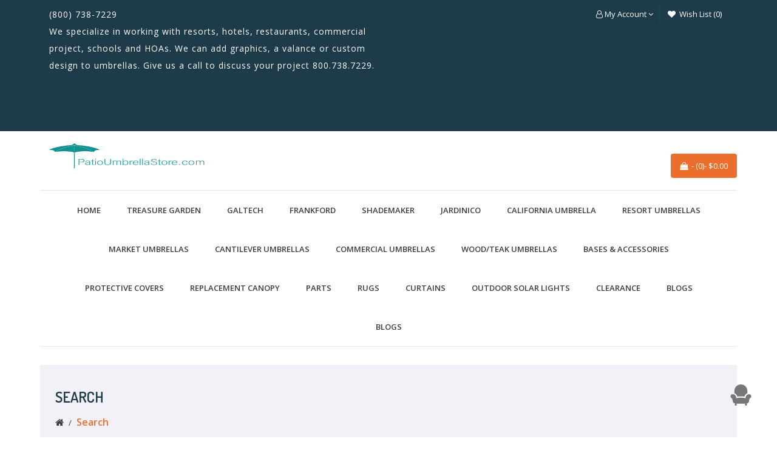

--- FILE ---
content_type: text/html; charset=utf-8
request_url: https://patioumbrellastore.com/index.php?route=product/search&tag=cantilever&page=3
body_size: 11311
content:
<!DOCTYPE html>
<!--[if IE]><![endif]-->
<!--[if IE 8 ]><html dir="ltr" lang="" class="ie8"><![endif]-->
<!--[if IE 9 ]><html dir="ltr" lang="" class="ie9"><![endif]-->
<!--[if (gt IE 9)|!(IE)]><!-->
<html dir="ltr" lang="">
<!--<![endif]-->
<head>
<meta charset="UTF-8" />
<meta name="viewport" content="width=device-width, initial-scale=1">
<meta http-equiv="X-UA-Compatible" content="IE=edge">
<title>Search - Tag - cantilever</title>
<base href="https://patioumbrellastore.com/" />
<script src="catalog/view/javascript/jquery/jquery-2.1.1.min.js" type="text/javascript"></script>
<link href="catalog/view/javascript/bootstrap/css/bootstrap.min.css" rel="stylesheet" media="screen" />
<script src="catalog/view/javascript/bootstrap/js/bootstrap.min.js" type="text/javascript"></script>
<link href="catalog/view/javascript/font-awesome/css/font-awesome.min.css" rel="stylesheet" type="text/css" />
<link href="https://fonts.googleapis.com/css?family=Philosopher:400,400i,700,700i&display=swap" rel="stylesheet">
<link href="https://fonts.googleapis.com/css?family=Dosis:400,500,600,700&display=swap" rel="stylesheet">
<link href="https://fonts.googleapis.com/css?family=Open+Sans:300,400,600,700&display=swap" rel="stylesheet">
<link href="catalog/view/theme/eb_OC00012/stylesheet/stylesheet.css" rel="stylesheet">
<script src="catalog/view/theme/eb_OC00012/js/wow.min.js" type="text/javascript"></script>
<link href="catalog/view/theme/eb_OC00012/stylesheet/animate.css" rel="stylesheet"/>
<link href="catalog/view/theme/eb_OC00012/stylesheet/owl.carousel.css" rel="stylesheet">
<link href="catalog/view/theme/eb_OC00012/stylesheet/responsive.css" rel="stylesheet" />

<link href="catalog/view/javascript/jquery/magnific/magnific-popup.css" type="text/css" rel="stylesheet" media="screen" />
<script src="catalog/view/javascript/jquery/magnific/jquery.magnific-popup.min.js" type="text/javascript"></script>
<script src="catalog/view/javascript/common.js" type="text/javascript"></script>
<script src="catalog/view/theme/eb_OC00012/js/common.js?v=20230606" type="text/javascript"></script>
<script src="catalog/view/theme/eb_OC00012/js/owl.carousel.min.js"></script>
<script src="catalog/view/theme/eb_OC00012/js/jquery.zoom.js"></script>
<link href="https://patioumbrellastore.com/index.php?route=product/search&amp;tag=cantilever&amp;page=2" rel="prev" />
<link href="https://patioumbrellastore.com/index.php?route=product/search&amp;tag=cantilever&amp;page=4" rel="next" />
<link href="https://patioumbrellastore.com/image/catalog/logos/Patio-Umbrella - umbrella.jpg" rel="icon" />
<!-- Google tag (gtag.js) -->
<script async src="https://www.googletagmanager.com/gtag/js?id=G-9HFQQHZK5J5KL"></script>
<script>
  window.dataLayer = window.dataLayer || [];
  function gtag(){dataLayer.push(arguments);}
  gtag('js', new Date());

  gtag('config', 'G-9HFQQHZK5J');
</script>
<style>
#logo {
    max-width: 300px;
	}
</style>


 <script>
       new WOW().init();
 </script>
 
  <!-- Google Tag Manager -->
<script>(function(w,d,s,l,i){w[l]=w[l]||[];w[l].push({'gtm.start':
new Date().getTime(),event:'gtm.js'});var f=d.getElementsByTagName(s)[0],
j=d.createElement(s),dl=l!='dataLayer'?'&l='+l:'';j.async=true;j.src=
'https://www.googletagmanager.com/gtm.js?id='+i+dl;f.parentNode.insertBefore(j,f);
})(window,document,'script','dataLayer','GTM-5MJB8L8S');</script>
<!-- End Google Tag Manager -->
  <!-- Google Tag Manager -->
<script>(function(w,d,s,l,i){w[l]=w[l]||[];w[l].push({'gtm.start':
new Date().getTime(),event:'gtm.js'});var f=d.getElementsByTagName(s)[0],
j=d.createElement(s),dl=l!='dataLayer'?'&l='+l:'';j.async=true;j.src=
'https://www.googletagmanager.com/gtm.js?id='+i+dl;f.parentNode.insertBefore(j,f);
})(window,document,'script','dataLayer','GTM-PV2K63V7');</script>
<!-- End Google Tag Manager -->
<!-- Google tag (gtag.js) -->
<script async src="https://www.googletagmanager.com/gtag/js?id=AW-11169649103"></script>
<script>
  window.dataLayer = window.dataLayer || [];
  function gtag(){dataLayer.push(arguments);}
  gtag('js', new Date());

  gtag('config', 'AW-11169649103');
</script>
</head>
<body>
  <!-- Google Tag Manager (noscript) -->
<noscript><iframe src="https://www.googletagmanager.com/ns.html?id=GTM-PV2K63V7"
height="0" width="0" style="display:none;visibility:hidden"></iframe></noscript>
<!-- End Google Tag Manager (noscript) -->
   <!-- Google Tag Manager (noscript) -->
<noscript><iframe src="https://www.googletagmanager.com/ns.html?id=GTM-5MJB8L8S"
height="0" width="0" style="display:none;visibility:hidden"></iframe></noscript>
<!-- End Google Tag Manager (noscript) -->
<div class="loader" id="window">
</div>
 <script>
$(window).load(function(){
   setTimeout(function(){
   $('#window').hide();
   },500);          
})
</script> 
<nav id="top">
  <div class="container-fluid">
  
		<div class="row header_data_desktop_view">
		
		<div class="col-sm-6 rtl_text_header">
				<div class="top_text_matter">
											<p>(800) 738-7229&nbsp; &nbsp;</p><p>We specialize in working with resorts, hotels, restaurants, commercial project, schools and HOAs. We can add graphics, a valance or custom design to umbrellas. Give us a call to discuss your project 800.738.7229.&nbsp;</p><p style="text-align: center; "><br></p><p><br></p><p><br></p>
									</div>
			</div>			
		<div class="col-sm-6 rtl_lan language_cuurency">
			<div class="langauge_wrapper_head">
				<ul class=" list-inline pull-right dropdown-menu-right">
				<li class="dropdown"><a id="drop1" data-toggle="dropdown" class="dropdown-toggle my_account_data" role="button"class="dropdown-toggle" data-toggle="dropdown"><i class="fa fa-user-o"></i>  <span class="hidden-xs hidden-sm hidden-md">My Account <i class="fa fa-angle-down"></i></span>  </a>
					 <ul role="menu" class="dropdown-menu" aria-labelledby="drop1">
																				<li><a href="https://patioumbrellastore.com/register"><i class="fa fa-pencil-square-o"></i> Register</a></li>
							<li><a href="https://patioumbrellastore.com/login"><i class="fa fa-sign-in"></i> Login</a></li>
																			
					  </ul>
					</li>
					<li><a href="https://patioumbrellastore.com/wishlist"><i class="fa fa-heart cart_icon"></i>  <span class="hidden-xs hidden-sm hidden-md">Wish List (0)</span></a></li>
						
						
				
					
				</ul>
				
			</div>
		</div>
			
			
			
		</div>
	
		
  </div>
</nav> 
<header class="main-menu">
 <div class="header_wrapper_home">
 <div class="container-fluid">
 
 <!-- desktop_header-->
 
 
	<div class="row header_sec desktop_header">		
		<div class="col-sm-3 rtl_logo">
			<div id="logo">
				<a href="https://patioumbrellastore.com/"><img src="https://patioumbrellastore.com/image/catalog/logos/PUstore dark teal logo 72 dpi web.jpg" title="PatioUmbrellaStore.com" alt="PatioUmbrellaStore.com" class="img-responsive" /></a>
			</div>
		</div>
		<div class="col-sm-7 rtl_search">
					</div>
		
		<div class="col-sm-2 rtl_cart wrapper_wishlist_data">
			 <div  class="cart_wrapper search_wrapper cart-icon">
				<div id="cart" class="btn-group btn-block">
   <button type="button" data-toggle="dropdown" data-loading-text="Loading..." class="btn btn-inverse btn-block btn-lg dropdown-toggle"><i class="fa fa-shopping-bag cart_icon"></i><span class="mobile_cart">- </span> <span class="cart_qut">(0)</span>- <span class="cart_prise">$0.00</span></button>
    <ul class="dropdown-menu pull-right dropdown_cart">
        <li>
      <p class="text-center">Your shopping cart is empty!</p>
    </li>
      </ul>
</div>

			
			</div>
				
		</div>
	</div>
	
	<!-- mobile_version_header -->

	<div class="row header_sec mobile_version_header">		
		<div class="col-sm-12 rtl_logo">
			<div id="logo">
				<a href="https://patioumbrellastore.com/"><img src="https://patioumbrellastore.com/image/catalog/logos/PUstore dark teal logo 72 dpi web.jpg" title="PatioUmbrellaStore.com" alt="PatioUmbrellaStore.com" class="img-responsive" /></a>
			</div>
		</div>
		<div class="col-sm-12">
					</div>
	</div>

	
	
	
  </div>
</div>
 <!--menu-->
  <div class="header_menu desktop_header">
		<div class="container-fluid">
			<div class="row">
			<div class="header_manu_row">
					  <nav id="menu" class="navbar">
    <div class="navbar-header"><span id="category" class="visible-xs"> Categories </span>
      <button type="button" class="btn btn-navbar navbar-toggle" data-toggle="collapse" data-target=".navbar-ex1-collapse"><i class="fa fa-bars"></i></button>
    </div>
    <div class="collapse navbar-collapse navbar-ex1-collapse">
      <ul class="nav navbar-nav">
	  <li><a href=""> Home</a></li>
                        <li class="dropdown"><a href="https://patioumbrellastore.com/index.php?route=product/category&amp;path=96" class="dropdown-toggle" data-toggle="dropdown">Treasure Garden</a>
          <div class="dropdown-menu megamenu">
            <div class="dropdown-inner">               <ul class="list-unstyled">
                                <li><a href="https://patioumbrellastore.com/index.php?route=product/category&amp;path=96_129">AKZP Cantilevers</a></li>
                                <li><a href="https://patioumbrellastore.com/index.php?route=product/category&amp;path=96_130">AG Cantilevers</a></li>
                                <li><a href="https://patioumbrellastore.com/index.php?route=product/category&amp;path=96_132">Market Umbrellas</a></li>
                                <li><a href="https://patioumbrellastore.com/index.php?route=product/category&amp;path=96_131">Specialty</a></li>
                                <li><a href="https://patioumbrellastore.com/index.php?route=product/category&amp;path=96_147">Commercial Umbrellas</a></li>
                                <li><a href="https://patioumbrellastore.com/index.php?route=product/category&amp;path=96_133">Replacement Frames</a></li>
                                <li><a href="https://patioumbrellastore.com/index.php?route=product/category&amp;path=96_134">Bases &amp; Mount Kit Options</a></li>
                                <li><a href="https://patioumbrellastore.com/index.php?route=product/category&amp;path=96_148">Canopies</a></li>
                                <li><a href="https://patioumbrellastore.com/index.php?route=product/category&amp;path=96_139">Protective Covers</a></li>
                              </ul>
              </div>
            <a href="https://patioumbrellastore.com/index.php?route=product/category&amp;path=96" class="see-all">Show All Treasure Garden</a> </div>
        </li>
                                <li class="dropdown"><a href="https://patioumbrellastore.com/galtech-International-Patio-Umbrellas" class="dropdown-toggle" data-toggle="dropdown">Galtech</a>
          <div class="dropdown-menu megamenu">
            <div class="dropdown-inner">               <ul class="list-unstyled">
                                <li><a href="https://patioumbrellastore.com/index.php?route=product/category&amp;path=98_140">Aluminum Market </a></li>
                                <li><a href="https://patioumbrellastore.com/index.php?route=product/category&amp;path=98_141">Cantilevers</a></li>
                                <li><a href="https://patioumbrellastore.com/index.php?route=product/category&amp;path=98_143">Commercial &amp; Resort</a></li>
                                <li><a href="https://patioumbrellastore.com/index.php?route=product/category&amp;path=98_142">Wood &amp; Teak</a></li>
                                <li><a href="https://patioumbrellastore.com/index.php?route=product/category&amp;path=98_144">Bases</a></li>
                                <li><a href="https://patioumbrellastore.com/index.php?route=product/category&amp;path=98_145">Frame Replacements</a></li>
                                <li><a href="https://patioumbrellastore.com/index.php?route=product/category&amp;path=98_146">Canopies</a></li>
                              </ul>
              </div>
            <a href="https://patioumbrellastore.com/galtech-International-Patio-Umbrellas" class="see-all">Show All Galtech</a> </div>
        </li>
                                <li class="dropdown"><a href="https://patioumbrellastore.com/index.php?route=product/category&amp;path=106" class="dropdown-toggle" data-toggle="dropdown">Frankford</a>
          <div class="dropdown-menu megamenu">
            <div class="dropdown-inner">               <ul class="list-unstyled">
                                <li><a href="https://patioumbrellastore.com/index.php?route=product/category&amp;path=106_127">Beach Products</a></li>
                                <li><a href="https://patioumbrellastore.com/index.php?route=product/category&amp;path=106_107">Cantilever</a></li>
                                <li><a href="https://patioumbrellastore.com/index.php?route=product/category&amp;path=106_108">Giant Umbrellas</a></li>
                                <li><a href="https://patioumbrellastore.com/index.php?route=product/category&amp;path=106_109">Greenwich - Pulley Lift</a></li>
                                <li><a href="https://patioumbrellastore.com/index.php?route=product/category&amp;path=106_110">Monterey Collection</a></li>
                                <li><a href="https://patioumbrellastore.com/index.php?route=product/category&amp;path=106_111">Catalina - Fiberglass Patio</a></li>
                                <li><a href="https://patioumbrellastore.com/index.php?route=product/category&amp;path=106_112">Laurel - Steel Patio</a></li>
                              </ul>
              </div>
            <a href="https://patioumbrellastore.com/index.php?route=product/category&amp;path=106" class="see-all">Show All Frankford</a> </div>
        </li>
                                <li class="dropdown"><a href="https://patioumbrellastore.com/index.php?route=product/category&amp;path=119" class="dropdown-toggle" data-toggle="dropdown">Shademaker</a>
          <div class="dropdown-menu megamenu">
            <div class="dropdown-inner">               <ul class="list-unstyled">
                                <li><a href="https://patioumbrellastore.com/index.php?route=product/category&amp;path=119_150">Aquarius</a></li>
                                <li><a href="https://patioumbrellastore.com/index.php?route=product/category&amp;path=119_122">Astral</a></li>
                                <li><a href="https://patioumbrellastore.com/index.php?route=product/category&amp;path=119_121">Atlas</a></li>
                                <li><a href="https://patioumbrellastore.com/index.php?route=product/category&amp;path=119_153">Gemini Dual Post Cantilever</a></li>
                                <li><a href="https://patioumbrellastore.com/index.php?route=product/category&amp;path=119_120">LIBRA</a></li>
                                <li><a href="https://patioumbrellastore.com/index.php?route=product/category&amp;path=119_152">Lighted Cantilevers</a></li>
                                <li><a href="https://patioumbrellastore.com/index.php?route=product/category&amp;path=119_125">Orion</a></li>
                                <li><a href="https://patioumbrellastore.com/index.php?route=product/category&amp;path=119_124">POLARIS</a></li>
                                <li><a href="https://patioumbrellastore.com/index.php?route=product/category&amp;path=119_154">Protective Covers</a></li>
                                <li><a href="https://patioumbrellastore.com/index.php?route=product/category&amp;path=119_123">Solaris</a></li>
                                <li><a href="https://patioumbrellastore.com/index.php?route=product/category&amp;path=119_151">Taurus</a></li>
                                <li><a href="https://patioumbrellastore.com/index.php?route=product/category&amp;path=119_149">Bases and Mounts</a></li>
                              </ul>
              </div>
            <a href="https://patioumbrellastore.com/index.php?route=product/category&amp;path=119" class="see-all">Show All Shademaker</a> </div>
        </li>
                                <li class="dropdown"><a href="https://patioumbrellastore.com/index.php?route=product/category&amp;path=118" class="dropdown-toggle" data-toggle="dropdown">Jardinico</a>
          <div class="dropdown-menu megamenu">
            <div class="dropdown-inner">               <ul class="list-unstyled">
                                <li><a href="https://patioumbrellastore.com/index.php?route=product/category&amp;path=118_137">ACCESSORIES</a></li>
                                <li><a href="https://patioumbrellastore.com/index.php?route=product/category&amp;path=118_138">Bases and Mounts</a></li>
                                <li><a href="https://patioumbrellastore.com/index.php?route=product/category&amp;path=118_135">Cantilevers</a></li>
                                <li><a href="https://patioumbrellastore.com/index.php?route=product/category&amp;path=118_136">Centerpost Umbrella</a></li>
                              </ul>
              </div>
            <a href="https://patioumbrellastore.com/index.php?route=product/category&amp;path=118" class="see-all">Show All Jardinico</a> </div>
        </li>
                                <li><a href="https://patioumbrellastore.com/index.php?route=product/category&amp;path=102"> California Umbrella</a></li>
                                <li><a href="https://patioumbrellastore.com/Resort-umbrellas"> Resort Umbrellas</a></li>
                                <li class="dropdown"><a href="https://patioumbrellastore.com/patio-umbrellas" class="dropdown-toggle" data-toggle="dropdown">Market Umbrellas</a>
          <div class="dropdown-menu megamenu">
            <div class="dropdown-inner">               <ul class="list-unstyled">
                                <li><a href="https://patioumbrellastore.com/patio-umbrellas/all-aluminum-patio-umbrellas">All Aluminum Patio Umbrellas</a></li>
                                <li><a href="https://patioumbrellastore.com/patio-umbrellas/6-to-7-5-umbrellas">6' to 7.5' Umbrellas</a></li>
                                <li><a href="https://patioumbrellastore.com/patio-umbrellas/8-to-9-umbrellas">8' to 9' Umbrellas</a></li>
                                <li><a href="https://patioumbrellastore.com/patio-umbrellas/10-to-11-or-larger-umbrellas">10 to 11 feet or larger Umbrellas</a></li>
                                <li><a href="https://patioumbrellastore.com/patio-umbrellas/square-oval-umbrellas">Square and Retangular Umbrellas</a></li>
                                <li><a href="https://patioumbrellastore.com/patio-umbrellas/led-lighted">LED Lighted</a></li>
                                <li><a href="https://patioumbrellastore.com/patio-umbrellas/commercial-umbrellas">Commercial Umbrellas</a></li>
                              </ul>
              </div>
            <a href="https://patioumbrellastore.com/patio-umbrellas" class="see-all">Show All Market Umbrellas</a> </div>
        </li>
                                <li><a href="https://patioumbrellastore.com/offset-umbrellas"> Cantilever Umbrellas</a></li>
                                <li class="dropdown"><a href="https://patioumbrellastore.com/commercial" class="dropdown-toggle" data-toggle="dropdown">Commercial Umbrellas</a>
          <div class="dropdown-menu megamenu">
            <div class="dropdown-inner">               <ul class="list-unstyled">
                                <li><a href="https://patioumbrellastore.com/commercial/commercial-aluminum">Commercial Aluminum</a></li>
                                <li><a href="https://patioumbrellastore.com/commercial/commercial-wood">Commercial Wood</a></li>
                              </ul>
              </div>
            <a href="https://patioumbrellastore.com/commercial" class="see-all">Show All Commercial Umbrellas</a> </div>
        </li>
                                <li class="dropdown"><a href="https://patioumbrellastore.com/wood" class="dropdown-toggle" data-toggle="dropdown">Wood/Teak Umbrellas</a>
          <div class="dropdown-menu megamenu">
            <div class="dropdown-inner">               <ul class="list-unstyled">
                                <li><a href="https://patioumbrellastore.com/wood/all-wood-patio-umbrellas">All Wood Patio Umbrellas</a></li>
                                <li><a href="https://patioumbrellastore.com/wood/cafe-style-umbrellas">Café Style Umbrellas</a></li>
                                <li><a href="https://patioumbrellastore.com/wood/market-umbrellas">Market Umbrellas</a></li>
                                <li><a href="https://patioumbrellastore.com/wood/teak-wood-umbrellas">Teak Wood Umbrellas</a></li>
                              </ul>
              </div>
            <a href="https://patioumbrellastore.com/wood" class="see-all">Show All Wood/Teak Umbrellas</a> </div>
        </li>
                                <li class="dropdown"><a href="https://patioumbrellastore.com/bases" class="dropdown-toggle" data-toggle="dropdown">Bases &amp; Accessories</a>
          <div class="dropdown-menu megamenu">
            <div class="dropdown-inner">               <ul class="list-unstyled">
                                <li><a href="https://patioumbrellastore.com/index.php?route=product/category&amp;path=11_159">Bases</a></li>
                                <li><a href="https://patioumbrellastore.com/index.php?route=product/category&amp;path=11_161">Umbrella Lights</a></li>
                                <li><a href="https://patioumbrellastore.com/index.php?route=product/category&amp;path=11_160">Cleaners &amp; Sealers</a></li>
                              </ul>
              </div>
            <a href="https://patioumbrellastore.com/bases" class="see-all">Show All Bases &amp; Accessories</a> </div>
        </li>
                                <li><a href="https://patioumbrellastore.com/index.php?route=product/category&amp;path=100"> Protective Covers</a></li>
                                <li><a href="https://patioumbrellastore.com/index.php?route=product/category&amp;path=92"> Replacement Canopy</a></li>
                                <li class="dropdown"><a href="https://patioumbrellastore.com/umbrella-parts" class="dropdown-toggle" data-toggle="dropdown">Parts </a>
          <div class="dropdown-menu megamenu">
            <div class="dropdown-inner">               <ul class="list-unstyled">
                                <li><a href="https://patioumbrellastore.com/index.php?route=product/category&amp;path=55_115">California Umbrella Parts</a></li>
                                <li><a href="https://patioumbrellastore.com/index.php?route=product/category&amp;path=55_117">ECU Parts</a></li>
                                <li><a href="https://patioumbrellastore.com/index.php?route=product/category&amp;path=55_116">Frankford Umbrellas</a></li>
                                <li><a href="https://patioumbrellastore.com/index.php?route=product/category&amp;path=55_114">Galtech Parts</a></li>
                                <li><a href="https://patioumbrellastore.com/index.php?route=product/category&amp;path=55_113">Treasure Garden Parts</a></li>
                              </ul>
              </div>
            <a href="https://patioumbrellastore.com/umbrella-parts" class="see-all">Show All Parts </a> </div>
        </li>
                                <li><a href="https://patioumbrellastore.com/rugs"> Rugs</a></li>
                                <li class="dropdown"><a href="https://patioumbrellastore.com/outdoor-curtains" class="dropdown-toggle" data-toggle="dropdown">Curtains</a>
          <div class="dropdown-menu megamenu">
            <div class="dropdown-inner">               <ul class="list-unstyled">
                                <li><a href="https://patioumbrellastore.com/outdoor-curtains/sunbrella-outdoor-curtains">Sunbrella Outdoor / Indoor Curtains - Grommets</a></li>
                                <li><a href="https://patioumbrellastore.com/outdoor-curtains/sunbrella-outdoor-curtains-tab-top">Sunbrella Outdoor Curtains - Tab Top</a></li>
                              </ul>
              </div>
            <a href="https://patioumbrellastore.com/outdoor-curtains" class="see-all">Show All Curtains</a> </div>
        </li>
                                <li class="dropdown"><a href="https://patioumbrellastore.com/index.php?route=product/category&amp;path=158" class="dropdown-toggle" data-toggle="dropdown">Outdoor Solar Lights</a>
          <div class="dropdown-menu megamenu">
            <div class="dropdown-inner">               <ul class="list-unstyled">
                                <li><a href="https://patioumbrellastore.com/index.php?route=product/category&amp;path=158_162">Architectural &amp; Decorative Lamps</a></li>
                              </ul>
              </div>
            <a href="https://patioumbrellastore.com/index.php?route=product/category&amp;path=158" class="see-all">Show All Outdoor Solar Lights</a> </div>
        </li>
                                <li><a href="https://patioumbrellastore.com/clearance"> Clearance</a></li>
                                <li><a href="https://patioumbrellastore.com/index.php?route=extension/eblog/home"> BLOGS</a></li>
                                <li><a href="https://patioumbrellastore.com/index.php?route=extension/eblog/home"> BLOGS</a></li>
                      </ul>
    </div>
  </nav>
 
			</div>
				
		</div>
			</div>
	</div>
	
	  <div class="header_menu mobile_version_header">
		<div class="container-fluid">
			<div class="">
				
					 <div  class="cart_wrapper search_wrapper cart-icon">
						<div id="cart" class="btn-group btn-block">
   <button type="button" data-toggle="dropdown" data-loading-text="Loading..." class="btn btn-inverse btn-block btn-lg dropdown-toggle"><i class="fa fa-shopping-bag cart_icon"></i><span class="mobile_cart">- </span> <span class="cart_qut">(0)</span>- <span class="cart_prise">$0.00</span></button>
    <ul class="dropdown-menu pull-right dropdown_cart">
        <li>
      <p class="text-center">Your shopping cart is empty!</p>
    </li>
      </ul>
</div>

					</div>
				
			
					<div class="header_manu_row">
							  <nav id="menu" class="navbar">
    <div class="navbar-header"><span id="category" class="visible-xs"> Categories </span>
      <button type="button" class="btn btn-navbar navbar-toggle" data-toggle="collapse" data-target=".navbar-ex1-collapse"><i class="fa fa-bars"></i></button>
    </div>
    <div class="collapse navbar-collapse navbar-ex1-collapse">
      <ul class="nav navbar-nav">
	  <li><a href=""> Home</a></li>
                        <li class="dropdown"><a href="https://patioumbrellastore.com/index.php?route=product/category&amp;path=96" class="dropdown-toggle" data-toggle="dropdown">Treasure Garden</a>
          <div class="dropdown-menu megamenu">
            <div class="dropdown-inner">               <ul class="list-unstyled">
                                <li><a href="https://patioumbrellastore.com/index.php?route=product/category&amp;path=96_129">AKZP Cantilevers</a></li>
                                <li><a href="https://patioumbrellastore.com/index.php?route=product/category&amp;path=96_130">AG Cantilevers</a></li>
                                <li><a href="https://patioumbrellastore.com/index.php?route=product/category&amp;path=96_132">Market Umbrellas</a></li>
                                <li><a href="https://patioumbrellastore.com/index.php?route=product/category&amp;path=96_131">Specialty</a></li>
                                <li><a href="https://patioumbrellastore.com/index.php?route=product/category&amp;path=96_147">Commercial Umbrellas</a></li>
                                <li><a href="https://patioumbrellastore.com/index.php?route=product/category&amp;path=96_133">Replacement Frames</a></li>
                                <li><a href="https://patioumbrellastore.com/index.php?route=product/category&amp;path=96_134">Bases &amp; Mount Kit Options</a></li>
                                <li><a href="https://patioumbrellastore.com/index.php?route=product/category&amp;path=96_148">Canopies</a></li>
                                <li><a href="https://patioumbrellastore.com/index.php?route=product/category&amp;path=96_139">Protective Covers</a></li>
                              </ul>
              </div>
            <a href="https://patioumbrellastore.com/index.php?route=product/category&amp;path=96" class="see-all">Show All Treasure Garden</a> </div>
        </li>
                                <li class="dropdown"><a href="https://patioumbrellastore.com/galtech-International-Patio-Umbrellas" class="dropdown-toggle" data-toggle="dropdown">Galtech</a>
          <div class="dropdown-menu megamenu">
            <div class="dropdown-inner">               <ul class="list-unstyled">
                                <li><a href="https://patioumbrellastore.com/index.php?route=product/category&amp;path=98_140">Aluminum Market </a></li>
                                <li><a href="https://patioumbrellastore.com/index.php?route=product/category&amp;path=98_141">Cantilevers</a></li>
                                <li><a href="https://patioumbrellastore.com/index.php?route=product/category&amp;path=98_143">Commercial &amp; Resort</a></li>
                                <li><a href="https://patioumbrellastore.com/index.php?route=product/category&amp;path=98_142">Wood &amp; Teak</a></li>
                                <li><a href="https://patioumbrellastore.com/index.php?route=product/category&amp;path=98_144">Bases</a></li>
                                <li><a href="https://patioumbrellastore.com/index.php?route=product/category&amp;path=98_145">Frame Replacements</a></li>
                                <li><a href="https://patioumbrellastore.com/index.php?route=product/category&amp;path=98_146">Canopies</a></li>
                              </ul>
              </div>
            <a href="https://patioumbrellastore.com/galtech-International-Patio-Umbrellas" class="see-all">Show All Galtech</a> </div>
        </li>
                                <li class="dropdown"><a href="https://patioumbrellastore.com/index.php?route=product/category&amp;path=106" class="dropdown-toggle" data-toggle="dropdown">Frankford</a>
          <div class="dropdown-menu megamenu">
            <div class="dropdown-inner">               <ul class="list-unstyled">
                                <li><a href="https://patioumbrellastore.com/index.php?route=product/category&amp;path=106_127">Beach Products</a></li>
                                <li><a href="https://patioumbrellastore.com/index.php?route=product/category&amp;path=106_107">Cantilever</a></li>
                                <li><a href="https://patioumbrellastore.com/index.php?route=product/category&amp;path=106_108">Giant Umbrellas</a></li>
                                <li><a href="https://patioumbrellastore.com/index.php?route=product/category&amp;path=106_109">Greenwich - Pulley Lift</a></li>
                                <li><a href="https://patioumbrellastore.com/index.php?route=product/category&amp;path=106_110">Monterey Collection</a></li>
                                <li><a href="https://patioumbrellastore.com/index.php?route=product/category&amp;path=106_111">Catalina - Fiberglass Patio</a></li>
                                <li><a href="https://patioumbrellastore.com/index.php?route=product/category&amp;path=106_112">Laurel - Steel Patio</a></li>
                              </ul>
              </div>
            <a href="https://patioumbrellastore.com/index.php?route=product/category&amp;path=106" class="see-all">Show All Frankford</a> </div>
        </li>
                                <li class="dropdown"><a href="https://patioumbrellastore.com/index.php?route=product/category&amp;path=119" class="dropdown-toggle" data-toggle="dropdown">Shademaker</a>
          <div class="dropdown-menu megamenu">
            <div class="dropdown-inner">               <ul class="list-unstyled">
                                <li><a href="https://patioumbrellastore.com/index.php?route=product/category&amp;path=119_150">Aquarius</a></li>
                                <li><a href="https://patioumbrellastore.com/index.php?route=product/category&amp;path=119_122">Astral</a></li>
                                <li><a href="https://patioumbrellastore.com/index.php?route=product/category&amp;path=119_121">Atlas</a></li>
                                <li><a href="https://patioumbrellastore.com/index.php?route=product/category&amp;path=119_153">Gemini Dual Post Cantilever</a></li>
                                <li><a href="https://patioumbrellastore.com/index.php?route=product/category&amp;path=119_120">LIBRA</a></li>
                                <li><a href="https://patioumbrellastore.com/index.php?route=product/category&amp;path=119_152">Lighted Cantilevers</a></li>
                                <li><a href="https://patioumbrellastore.com/index.php?route=product/category&amp;path=119_125">Orion</a></li>
                                <li><a href="https://patioumbrellastore.com/index.php?route=product/category&amp;path=119_124">POLARIS</a></li>
                                <li><a href="https://patioumbrellastore.com/index.php?route=product/category&amp;path=119_154">Protective Covers</a></li>
                                <li><a href="https://patioumbrellastore.com/index.php?route=product/category&amp;path=119_123">Solaris</a></li>
                                <li><a href="https://patioumbrellastore.com/index.php?route=product/category&amp;path=119_151">Taurus</a></li>
                                <li><a href="https://patioumbrellastore.com/index.php?route=product/category&amp;path=119_149">Bases and Mounts</a></li>
                              </ul>
              </div>
            <a href="https://patioumbrellastore.com/index.php?route=product/category&amp;path=119" class="see-all">Show All Shademaker</a> </div>
        </li>
                                <li class="dropdown"><a href="https://patioumbrellastore.com/index.php?route=product/category&amp;path=118" class="dropdown-toggle" data-toggle="dropdown">Jardinico</a>
          <div class="dropdown-menu megamenu">
            <div class="dropdown-inner">               <ul class="list-unstyled">
                                <li><a href="https://patioumbrellastore.com/index.php?route=product/category&amp;path=118_137">ACCESSORIES</a></li>
                                <li><a href="https://patioumbrellastore.com/index.php?route=product/category&amp;path=118_138">Bases and Mounts</a></li>
                                <li><a href="https://patioumbrellastore.com/index.php?route=product/category&amp;path=118_135">Cantilevers</a></li>
                                <li><a href="https://patioumbrellastore.com/index.php?route=product/category&amp;path=118_136">Centerpost Umbrella</a></li>
                              </ul>
              </div>
            <a href="https://patioumbrellastore.com/index.php?route=product/category&amp;path=118" class="see-all">Show All Jardinico</a> </div>
        </li>
                                <li><a href="https://patioumbrellastore.com/index.php?route=product/category&amp;path=102"> California Umbrella</a></li>
                                <li><a href="https://patioumbrellastore.com/Resort-umbrellas"> Resort Umbrellas</a></li>
                                <li class="dropdown"><a href="https://patioumbrellastore.com/patio-umbrellas" class="dropdown-toggle" data-toggle="dropdown">Market Umbrellas</a>
          <div class="dropdown-menu megamenu">
            <div class="dropdown-inner">               <ul class="list-unstyled">
                                <li><a href="https://patioumbrellastore.com/patio-umbrellas/all-aluminum-patio-umbrellas">All Aluminum Patio Umbrellas</a></li>
                                <li><a href="https://patioumbrellastore.com/patio-umbrellas/6-to-7-5-umbrellas">6' to 7.5' Umbrellas</a></li>
                                <li><a href="https://patioumbrellastore.com/patio-umbrellas/8-to-9-umbrellas">8' to 9' Umbrellas</a></li>
                                <li><a href="https://patioumbrellastore.com/patio-umbrellas/10-to-11-or-larger-umbrellas">10 to 11 feet or larger Umbrellas</a></li>
                                <li><a href="https://patioumbrellastore.com/patio-umbrellas/square-oval-umbrellas">Square and Retangular Umbrellas</a></li>
                                <li><a href="https://patioumbrellastore.com/patio-umbrellas/led-lighted">LED Lighted</a></li>
                                <li><a href="https://patioumbrellastore.com/patio-umbrellas/commercial-umbrellas">Commercial Umbrellas</a></li>
                              </ul>
              </div>
            <a href="https://patioumbrellastore.com/patio-umbrellas" class="see-all">Show All Market Umbrellas</a> </div>
        </li>
                                <li><a href="https://patioumbrellastore.com/offset-umbrellas"> Cantilever Umbrellas</a></li>
                                <li class="dropdown"><a href="https://patioumbrellastore.com/commercial" class="dropdown-toggle" data-toggle="dropdown">Commercial Umbrellas</a>
          <div class="dropdown-menu megamenu">
            <div class="dropdown-inner">               <ul class="list-unstyled">
                                <li><a href="https://patioumbrellastore.com/commercial/commercial-aluminum">Commercial Aluminum</a></li>
                                <li><a href="https://patioumbrellastore.com/commercial/commercial-wood">Commercial Wood</a></li>
                              </ul>
              </div>
            <a href="https://patioumbrellastore.com/commercial" class="see-all">Show All Commercial Umbrellas</a> </div>
        </li>
                                <li class="dropdown"><a href="https://patioumbrellastore.com/wood" class="dropdown-toggle" data-toggle="dropdown">Wood/Teak Umbrellas</a>
          <div class="dropdown-menu megamenu">
            <div class="dropdown-inner">               <ul class="list-unstyled">
                                <li><a href="https://patioumbrellastore.com/wood/all-wood-patio-umbrellas">All Wood Patio Umbrellas</a></li>
                                <li><a href="https://patioumbrellastore.com/wood/cafe-style-umbrellas">Café Style Umbrellas</a></li>
                                <li><a href="https://patioumbrellastore.com/wood/market-umbrellas">Market Umbrellas</a></li>
                                <li><a href="https://patioumbrellastore.com/wood/teak-wood-umbrellas">Teak Wood Umbrellas</a></li>
                              </ul>
              </div>
            <a href="https://patioumbrellastore.com/wood" class="see-all">Show All Wood/Teak Umbrellas</a> </div>
        </li>
                                <li class="dropdown"><a href="https://patioumbrellastore.com/bases" class="dropdown-toggle" data-toggle="dropdown">Bases &amp; Accessories</a>
          <div class="dropdown-menu megamenu">
            <div class="dropdown-inner">               <ul class="list-unstyled">
                                <li><a href="https://patioumbrellastore.com/index.php?route=product/category&amp;path=11_159">Bases</a></li>
                                <li><a href="https://patioumbrellastore.com/index.php?route=product/category&amp;path=11_161">Umbrella Lights</a></li>
                                <li><a href="https://patioumbrellastore.com/index.php?route=product/category&amp;path=11_160">Cleaners &amp; Sealers</a></li>
                              </ul>
              </div>
            <a href="https://patioumbrellastore.com/bases" class="see-all">Show All Bases &amp; Accessories</a> </div>
        </li>
                                <li><a href="https://patioumbrellastore.com/index.php?route=product/category&amp;path=100"> Protective Covers</a></li>
                                <li><a href="https://patioumbrellastore.com/index.php?route=product/category&amp;path=92"> Replacement Canopy</a></li>
                                <li class="dropdown"><a href="https://patioumbrellastore.com/umbrella-parts" class="dropdown-toggle" data-toggle="dropdown">Parts </a>
          <div class="dropdown-menu megamenu">
            <div class="dropdown-inner">               <ul class="list-unstyled">
                                <li><a href="https://patioumbrellastore.com/index.php?route=product/category&amp;path=55_115">California Umbrella Parts</a></li>
                                <li><a href="https://patioumbrellastore.com/index.php?route=product/category&amp;path=55_117">ECU Parts</a></li>
                                <li><a href="https://patioumbrellastore.com/index.php?route=product/category&amp;path=55_116">Frankford Umbrellas</a></li>
                                <li><a href="https://patioumbrellastore.com/index.php?route=product/category&amp;path=55_114">Galtech Parts</a></li>
                                <li><a href="https://patioumbrellastore.com/index.php?route=product/category&amp;path=55_113">Treasure Garden Parts</a></li>
                              </ul>
              </div>
            <a href="https://patioumbrellastore.com/umbrella-parts" class="see-all">Show All Parts </a> </div>
        </li>
                                <li><a href="https://patioumbrellastore.com/rugs"> Rugs</a></li>
                                <li class="dropdown"><a href="https://patioumbrellastore.com/outdoor-curtains" class="dropdown-toggle" data-toggle="dropdown">Curtains</a>
          <div class="dropdown-menu megamenu">
            <div class="dropdown-inner">               <ul class="list-unstyled">
                                <li><a href="https://patioumbrellastore.com/outdoor-curtains/sunbrella-outdoor-curtains">Sunbrella Outdoor / Indoor Curtains - Grommets</a></li>
                                <li><a href="https://patioumbrellastore.com/outdoor-curtains/sunbrella-outdoor-curtains-tab-top">Sunbrella Outdoor Curtains - Tab Top</a></li>
                              </ul>
              </div>
            <a href="https://patioumbrellastore.com/outdoor-curtains" class="see-all">Show All Curtains</a> </div>
        </li>
                                <li class="dropdown"><a href="https://patioumbrellastore.com/index.php?route=product/category&amp;path=158" class="dropdown-toggle" data-toggle="dropdown">Outdoor Solar Lights</a>
          <div class="dropdown-menu megamenu">
            <div class="dropdown-inner">               <ul class="list-unstyled">
                                <li><a href="https://patioumbrellastore.com/index.php?route=product/category&amp;path=158_162">Architectural &amp; Decorative Lamps</a></li>
                              </ul>
              </div>
            <a href="https://patioumbrellastore.com/index.php?route=product/category&amp;path=158" class="see-all">Show All Outdoor Solar Lights</a> </div>
        </li>
                                <li><a href="https://patioumbrellastore.com/clearance"> Clearance</a></li>
                                <li><a href="https://patioumbrellastore.com/index.php?route=extension/eblog/home"> BLOGS</a></li>
                                <li><a href="https://patioumbrellastore.com/index.php?route=extension/eblog/home"> BLOGS</a></li>
                      </ul>
    </div>
  </nav>
 
					</div>
			
			</div>
		</div>
	</div>
  </div>
</header>
<script>
</script>
<div class="container-fluid">
	<div class="row">
		<div class="main_breadcrumb">
			 <ul class="breadcrumb">
				 <h3>Search</h3>
											<li><a href="https://patioumbrellastore.com/"><i class="fa fa-home"></i></a></li>
											<li><a href="https://patioumbrellastore.com/index.php?route=product/search&amp;tag=cantilever&amp;page=3">Search</a></li>
								  </ul>
		</div>
	</div>
</div>
<div class="main_padding product_wrapper_sec  product_wrapper">
<div id="product-search" class="container-fluid">
  <div class="row">
                <div id="content" class="col-sm-12">
      <label class="control-label" for="input-search">Search Criteria</label>
      <div class="row">
        <div class="col-sm-6">
          <input type="text" name="search" value="" placeholder="Keywords" id="input-search" class="form-control" />
        </div>
        <div class="col-sm-6">
          <select name="category_id" class="form-control">
            <option value="0">All Categories</option>
                                    <option value="128">Beach Umbrella</option>
                                                            <option value="96">Treasure Garden</option>
                                                <option value="129">&nbsp;&nbsp;&nbsp;&nbsp;&nbsp;&nbsp;AKZP Cantilevers</option>
                                                            <option value="130">&nbsp;&nbsp;&nbsp;&nbsp;&nbsp;&nbsp;AG Cantilevers</option>
                                                            <option value="132">&nbsp;&nbsp;&nbsp;&nbsp;&nbsp;&nbsp;Market Umbrellas</option>
                                                            <option value="131">&nbsp;&nbsp;&nbsp;&nbsp;&nbsp;&nbsp;Specialty</option>
                                                            <option value="147">&nbsp;&nbsp;&nbsp;&nbsp;&nbsp;&nbsp;Commercial Umbrellas</option>
                                                            <option value="133">&nbsp;&nbsp;&nbsp;&nbsp;&nbsp;&nbsp;Replacement Frames</option>
                                                            <option value="134">&nbsp;&nbsp;&nbsp;&nbsp;&nbsp;&nbsp;Bases &amp; Mount Kit Options</option>
                                                            <option value="148">&nbsp;&nbsp;&nbsp;&nbsp;&nbsp;&nbsp;Canopies</option>
                                                            <option value="139">&nbsp;&nbsp;&nbsp;&nbsp;&nbsp;&nbsp;Protective Covers</option>
                                                                        <option value="98">Galtech</option>
                                                <option value="140">&nbsp;&nbsp;&nbsp;&nbsp;&nbsp;&nbsp;Aluminum Market </option>
                                                            <option value="141">&nbsp;&nbsp;&nbsp;&nbsp;&nbsp;&nbsp;Cantilevers</option>
                                                            <option value="143">&nbsp;&nbsp;&nbsp;&nbsp;&nbsp;&nbsp;Commercial &amp; Resort</option>
                                                            <option value="142">&nbsp;&nbsp;&nbsp;&nbsp;&nbsp;&nbsp;Wood &amp; Teak</option>
                                                            <option value="144">&nbsp;&nbsp;&nbsp;&nbsp;&nbsp;&nbsp;Bases</option>
                                                            <option value="145">&nbsp;&nbsp;&nbsp;&nbsp;&nbsp;&nbsp;Frame Replacements</option>
                                                            <option value="146">&nbsp;&nbsp;&nbsp;&nbsp;&nbsp;&nbsp;Canopies</option>
                                                                        <option value="106">Frankford</option>
                                                <option value="127">&nbsp;&nbsp;&nbsp;&nbsp;&nbsp;&nbsp;Beach Products</option>
                                                            <option value="107">&nbsp;&nbsp;&nbsp;&nbsp;&nbsp;&nbsp;Cantilever</option>
                                                            <option value="108">&nbsp;&nbsp;&nbsp;&nbsp;&nbsp;&nbsp;Giant Umbrellas</option>
                                                            <option value="109">&nbsp;&nbsp;&nbsp;&nbsp;&nbsp;&nbsp;Greenwich - Pulley Lift</option>
                                                            <option value="110">&nbsp;&nbsp;&nbsp;&nbsp;&nbsp;&nbsp;Monterey Collection</option>
                                                            <option value="111">&nbsp;&nbsp;&nbsp;&nbsp;&nbsp;&nbsp;Catalina - Fiberglass Patio</option>
                                                            <option value="112">&nbsp;&nbsp;&nbsp;&nbsp;&nbsp;&nbsp;Laurel - Steel Patio</option>
                                                                        <option value="119">Shademaker</option>
                                                <option value="150">&nbsp;&nbsp;&nbsp;&nbsp;&nbsp;&nbsp;Aquarius</option>
                                                            <option value="122">&nbsp;&nbsp;&nbsp;&nbsp;&nbsp;&nbsp;Astral</option>
                                                            <option value="121">&nbsp;&nbsp;&nbsp;&nbsp;&nbsp;&nbsp;Atlas</option>
                                                            <option value="153">&nbsp;&nbsp;&nbsp;&nbsp;&nbsp;&nbsp;Gemini Dual Post Cantilever</option>
                                                            <option value="120">&nbsp;&nbsp;&nbsp;&nbsp;&nbsp;&nbsp;LIBRA</option>
                                                            <option value="152">&nbsp;&nbsp;&nbsp;&nbsp;&nbsp;&nbsp;Lighted Cantilevers</option>
                                                            <option value="125">&nbsp;&nbsp;&nbsp;&nbsp;&nbsp;&nbsp;Orion</option>
                                                            <option value="124">&nbsp;&nbsp;&nbsp;&nbsp;&nbsp;&nbsp;POLARIS</option>
                                                            <option value="154">&nbsp;&nbsp;&nbsp;&nbsp;&nbsp;&nbsp;Protective Covers</option>
                                                            <option value="123">&nbsp;&nbsp;&nbsp;&nbsp;&nbsp;&nbsp;Solaris</option>
                                                            <option value="151">&nbsp;&nbsp;&nbsp;&nbsp;&nbsp;&nbsp;Taurus</option>
                                                            <option value="149">&nbsp;&nbsp;&nbsp;&nbsp;&nbsp;&nbsp;Bases and Mounts</option>
                                                                        <option value="29">Fiberglass Umbrellas</option>
                                                            <option value="118">Jardinico</option>
                                                <option value="137">&nbsp;&nbsp;&nbsp;&nbsp;&nbsp;&nbsp;ACCESSORIES</option>
                                                            <option value="138">&nbsp;&nbsp;&nbsp;&nbsp;&nbsp;&nbsp;Bases and Mounts</option>
                                                            <option value="135">&nbsp;&nbsp;&nbsp;&nbsp;&nbsp;&nbsp;Cantilevers</option>
                                                            <option value="136">&nbsp;&nbsp;&nbsp;&nbsp;&nbsp;&nbsp;Centerpost Umbrella</option>
                                                                        <option value="102">California Umbrella</option>
                                                            <option value="28">Resort Umbrellas</option>
                                                            <option value="34">Budget Umbrellas</option>
                                                            <option value="1">Market Umbrellas</option>
                                                <option value="24">&nbsp;&nbsp;&nbsp;&nbsp;&nbsp;&nbsp;All Aluminum Patio Umbrellas</option>
                                                            <option value="13">&nbsp;&nbsp;&nbsp;&nbsp;&nbsp;&nbsp;6' to 7.5' Umbrellas</option>
                                                            <option value="2">&nbsp;&nbsp;&nbsp;&nbsp;&nbsp;&nbsp;8' to 9' Umbrellas</option>
                                                            <option value="3">&nbsp;&nbsp;&nbsp;&nbsp;&nbsp;&nbsp;10 to 11 feet or larger Umbrellas</option>
                                                            <option value="20">&nbsp;&nbsp;&nbsp;&nbsp;&nbsp;&nbsp;Square and Retangular Umbrellas</option>
                                                            <option value="4">&nbsp;&nbsp;&nbsp;&nbsp;&nbsp;&nbsp;LED Lighted</option>
                                                            <option value="5">&nbsp;&nbsp;&nbsp;&nbsp;&nbsp;&nbsp;Commercial Umbrellas</option>
                                                                        <option value="6">Cantilever Umbrellas</option>
                                                            <option value="12">Commercial Umbrellas</option>
                                                <option value="14">&nbsp;&nbsp;&nbsp;&nbsp;&nbsp;&nbsp;Commercial Aluminum</option>
                                                            <option value="15">&nbsp;&nbsp;&nbsp;&nbsp;&nbsp;&nbsp;Commercial Wood</option>
                                                                        <option value="21">Sunbrella Umbrellas</option>
                                                            <option value="7">Wood/Teak Umbrellas</option>
                                                <option value="26">&nbsp;&nbsp;&nbsp;&nbsp;&nbsp;&nbsp;All Wood Patio Umbrellas</option>
                                                            <option value="8">&nbsp;&nbsp;&nbsp;&nbsp;&nbsp;&nbsp;Café Style Umbrellas</option>
                                                            <option value="9">&nbsp;&nbsp;&nbsp;&nbsp;&nbsp;&nbsp;Market Umbrellas</option>
                                                            <option value="10">&nbsp;&nbsp;&nbsp;&nbsp;&nbsp;&nbsp;Teak Wood Umbrellas</option>
                                                                        <option value="11">Bases &amp; Accessories</option>
                                                <option value="159">&nbsp;&nbsp;&nbsp;&nbsp;&nbsp;&nbsp;Bases</option>
                                                            <option value="161">&nbsp;&nbsp;&nbsp;&nbsp;&nbsp;&nbsp;Umbrella Lights</option>
                                                            <option value="160">&nbsp;&nbsp;&nbsp;&nbsp;&nbsp;&nbsp;Cleaners &amp; Sealers</option>
                                                                        <option value="22">Outdoor Umbrellas</option>
                                                            <option value="100">Protective Covers</option>
                                                            <option value="92">Replacement Canopy</option>
                                                            <option value="55">Parts </option>
                                                <option value="115">&nbsp;&nbsp;&nbsp;&nbsp;&nbsp;&nbsp;California Umbrella Parts</option>
                                                            <option value="117">&nbsp;&nbsp;&nbsp;&nbsp;&nbsp;&nbsp;ECU Parts</option>
                                                            <option value="116">&nbsp;&nbsp;&nbsp;&nbsp;&nbsp;&nbsp;Frankford Umbrellas</option>
                                                            <option value="114">&nbsp;&nbsp;&nbsp;&nbsp;&nbsp;&nbsp;Galtech Parts</option>
                                                            <option value="113">&nbsp;&nbsp;&nbsp;&nbsp;&nbsp;&nbsp;Treasure Garden Parts</option>
                                                                        <option value="75">Valance Umbrellas</option>
                                                            <option value="83">Rugs</option>
                                                            <option value="76">Curtains</option>
                                                <option value="77">&nbsp;&nbsp;&nbsp;&nbsp;&nbsp;&nbsp;Sunbrella Outdoor / Indoor Curtains - Grommets</option>
                                                            <option value="80">&nbsp;&nbsp;&nbsp;&nbsp;&nbsp;&nbsp;Sunbrella Outdoor Curtains - Tab Top</option>
                                                                        <option value="158">Outdoor Solar Lights</option>
                                                <option value="162">&nbsp;&nbsp;&nbsp;&nbsp;&nbsp;&nbsp;Architectural &amp; Decorative Lamps</option>
                                                                        <option value="74">Clearance</option>
                                              </select>
        </div>
        
      </div>
	  <p style="margin-top:10px;">
          <label class="checkbox-inline">
                        <input type="checkbox" name="sub_category" value="1" />
                        Search in subcategories</label>
       
        <label class="checkbox-inline">
                    <input type="checkbox" name="description" value="1" id="description" />
                    Search in product descriptions</label>
      </p>
     <div class="margin_search"> <input type="button" value="Search" id="button-search" class="btn btn-primary" /></div>
	  
      <h3>Products meeting the search criteria</h3>
         <div class="category_grid-wrapper">
        <div class="col-md-2 col-sm-6 hidden-xs">
          <div class="btn-group btn-group-sm">
            <button type="button" id="grid-view" class="btn btn-default" data-toggle="tooltip" title="Grid"><i class="fa fa-th-large"></i></button>
			 <button type="button" id="list-view" class="btn btn-default" data-toggle="tooltip" title="List"><i class="fa fa-list-ul"></i></button>
          </div>
        </div>
        <div class="col-md-3 col-sm-6">
          <div class="form-group"><a href="https://patioumbrellastore.com/index.php?route=product/compare" id="compare-total" class="btn btn-link">Product Compare (0)</a></div>
        </div>
       		 
        <div class="col-md-3 col-xs-6">
			  <div class="form-group input-group input-group-sm custom-select">
				<label class="input-group-addon" for="input-limit">Show:</label>
					<select id="input-limit" class="form-control" onchange="location = this.value;">
					  													<option value="https://patioumbrellastore.com/index.php?route=product/search&amp;tag=cantilever&amp;limit=15" selected="selected">15</option>
											 													<option value="https://patioumbrellastore.com/index.php?route=product/search&amp;tag=cantilever&amp;limit=25">25</option>
											 													<option value="https://patioumbrellastore.com/index.php?route=product/search&amp;tag=cantilever&amp;limit=50">50</option>
											 													<option value="https://patioumbrellastore.com/index.php?route=product/search&amp;tag=cantilever&amp;limit=75">75</option>
											 													<option value="https://patioumbrellastore.com/index.php?route=product/search&amp;tag=cantilever&amp;limit=100">100</option>
											 					</select>
			  </div>
        </div>
		
			<div class="col-md-4 col-xs-6">
				  <div class="form-group input-group input-group-sm custom-select">
					<label class="input-group-addon" for="input-sort">Sort By:</label>
						<select id="input-sort" class="form-control" onchange="location = this.value;">
						  							  								<option value="https://patioumbrellastore.com/index.php?route=product/search&amp;sort=p.sort_order&amp;order=ASC&amp;tag=cantilever" selected="selected">Default</option>
							  						  							  								<option value="https://patioumbrellastore.com/index.php?route=product/search&amp;sort=pd.name&amp;order=ASC&amp;tag=cantilever">Name (A - Z)</option>
							  						  							  								<option value="https://patioumbrellastore.com/index.php?route=product/search&amp;sort=pd.name&amp;order=DESC&amp;tag=cantilever">Name (Z - A)</option>
							  						  							  								<option value="https://patioumbrellastore.com/index.php?route=product/search&amp;sort=p.price&amp;order=ASC&amp;tag=cantilever">Price (Low &gt; High)</option>
							  						  							  								<option value="https://patioumbrellastore.com/index.php?route=product/search&amp;sort=p.price&amp;order=DESC&amp;tag=cantilever">Price (High &gt; Low)</option>
							  						  							  								<option value="https://patioumbrellastore.com/index.php?route=product/search&amp;sort=rating&amp;order=DESC&amp;tag=cantilever">Rating (Highest)</option>
							  						  							  								<option value="https://patioumbrellastore.com/index.php?route=product/search&amp;sort=rating&amp;order=ASC&amp;tag=cantilever">Rating (Lowest)</option>
							  						  							  								<option value="https://patioumbrellastore.com/index.php?route=product/search&amp;sort=p.model&amp;order=ASC&amp;tag=cantilever">Model (A - Z)</option>
							  						  							  								<option value="https://patioumbrellastore.com/index.php?route=product/search&amp;sort=p.model&amp;order=DESC&amp;tag=cantilever">Model (Z - A)</option>
							  						  						</select>
				  </div>
			</div>
		<div class="clear"></div>
      </div>
      <div class="row">           <div class="product-layout product-list col-xs-12">
            <div class="product-thumb transition">
				  <div class="image products_hover_matter">
					  <a href="https://patioumbrellastore.com/index.php?route=product/product&amp;product_id=1155&amp;tag=cantilever&amp;page=3" ><img src="https://patioumbrellastore.com/image/cache/catalog/Treasure%20Garden/cantilever/TG_AG25TR-09D-6905-450x450.jpg" alt="Treasure Garden 11.5 ft. Octagon Cantilever Umbrella " title="Treasure Garden 11.5 ft. Octagon Cantilever Umbrella " class="img-responsive" /></a>
						 <div class="products_ovrly"></div>
						
							  								<div class="sale"><p class="">Sale</p></div>
							  								<div class="hover-button products_fuctiors">
										<div class="button-group custom-button-group">
											<button type="button"  title="Add to Wish List" onclick="wishlist.add('1155');" class="products_wishlist"><i class="fa fa-heart-o"></i></button>
											<button type="button" onclick="cart.add('1155');" class="products_wishlist"><i class="fa fa-shopping-cart"></i> </button>
																						<button type="button"  title="Compare this Product" onclick="compare.add('1155');" class="products_wishlist"><i class="fa fa-balance-scale"></i></button>
										</div> 
								</div>
				  </div>
				  <!--products text matter -->
				  <div class="caption">
					   <div class="grid_products_section">		
						   <div class="rate-and-title">
								<div class="rating wow fadeInUp">
								  								  								  <span class="fa fa-stack"><i class="fa fa-star-o fa-stack-2x"></i></span>
								  								  								  								  <span class="fa fa-stack"><i class="fa fa-star-o fa-stack-2x"></i></span>
								  								  								  								  <span class="fa fa-stack"><i class="fa fa-star-o fa-stack-2x"></i></span>
								  								  								  								  <span class="fa fa-stack"><i class="fa fa-star-o fa-stack-2x"></i></span>
								  								  								  								  <span class="fa fa-stack"><i class="fa fa-star-o fa-stack-2x"></i></span>
								  								  								</div> 
								 <h4 class="wow fadeInUp"><a href="https://patioumbrellastore.com/index.php?route=product/product&amp;product_id=1155&amp;tag=cantilever&amp;page=3" >Treasure Garden 11.5 ft. Octagon Cantilever Umbrella </a></h4>  
								 
							  <p class="price">
							  							  							  <span class="price-old wow fadeInUp">$1,640.00</span> <span class="price-new wow fadeInUp">$1,289.00</span>  
							  							  							</p>
								
									 <!-- <p>Quality umbrella at a great price. The AG25TR Treasure Garden cantilever umbrella features some of t..</p> -->	
								<div class="clear"></div>
						  </div>
					  </div>
				  
				  
				  	  <!-- list-view style section -->
						  
						  <div class="second_products_design list_products_section">		
							  <div class="rate-and-title">		
								  <!--review_status -->
									
								   <h4><a href="https://patioumbrellastore.com/index.php?route=product/product&amp;product_id=1155&amp;tag=cantilever&amp;page=3" >Treasure Garden 11.5 ft. Octagon Cantilever Umbrella </a></h4>
										<p class="price">
																														<span class="price-old">$1,640.00</span> <span class="price-new">$1,289.00</span>  
																														</p>
																				<div class="rating"> 										   <span class="fa fa-stack"><i class="fa fa-star-o fa-stack-2x"></i></span> 										  										   <span class="fa fa-stack"><i class="fa fa-star-o fa-stack-2x"></i></span> 										  										   <span class="fa fa-stack"><i class="fa fa-star-o fa-stack-2x"></i></span> 										  										   <span class="fa fa-stack"><i class="fa fa-star-o fa-stack-2x"></i></span> 										  										   <span class="fa fa-stack"><i class="fa fa-star-o fa-stack-2x"></i></span> 										   
									    </div>
										<p>Quality umbrella at a great price. The AG25TR Treasure Garden cantilever umbrella features some of t..</p>
										
									<div class="second_button_desgin">
												<div class="button-group custom-button-group">
													
													<button type="button"  title="Add to Wish List" onclick="wishlist.add('1155');" class="products_wishlist"><i class="fa fa-heart-o"></i></button>
													
													
																										
													<button type="button"  title="Compare this Product" onclick="compare.add('1155');" class="products_wishlist"><i class="fa fa-signal"></i></button>
												</div> 
											</div>
											
											<button type="button" onclick="cart.add('1155');" class="addtocart"><i class="fa fa-shopping-cart"></i> Add to Cart </button>
										
									
									<div class="clear"></div>
							  </div>
						</div>	  
				</div>
        </div>
        </div>
                <div class="product-layout product-list col-xs-12">
            <div class="product-thumb transition">
				  <div class="image products_hover_matter">
					  <a href="https://patioumbrellastore.com/index.php?route=product/product&amp;product_id=1710&amp;tag=cantilever&amp;page=3" ><img src="https://patioumbrellastore.com/image/cache/catalog/Treasure%20Garden/AG19A/AG19A-450x450.png" alt="Treasure Garden 10' Octagon AG19A Cantilever Umbrella  - Frame only" title="Treasure Garden 10' Octagon AG19A Cantilever Umbrella  - Frame only" class="img-responsive" /></a>
						 <div class="products_ovrly"></div>
						
							  								<div class="hover-button products_fuctiors">
										<div class="button-group custom-button-group">
											<button type="button"  title="Add to Wish List" onclick="wishlist.add('1710');" class="products_wishlist"><i class="fa fa-heart-o"></i></button>
											<button type="button" onclick="cart.add('1710');" class="products_wishlist"><i class="fa fa-shopping-cart"></i> </button>
																						<button type="button"  title="Compare this Product" onclick="compare.add('1710');" class="products_wishlist"><i class="fa fa-balance-scale"></i></button>
										</div> 
								</div>
				  </div>
				  <!--products text matter -->
				  <div class="caption">
					   <div class="grid_products_section">		
						   <div class="rate-and-title">
								<div class="rating wow fadeInUp">
								  								  								  <span class="fa fa-stack"><i class="fa fa-star-o fa-stack-2x"></i></span>
								  								  								  								  <span class="fa fa-stack"><i class="fa fa-star-o fa-stack-2x"></i></span>
								  								  								  								  <span class="fa fa-stack"><i class="fa fa-star-o fa-stack-2x"></i></span>
								  								  								  								  <span class="fa fa-stack"><i class="fa fa-star-o fa-stack-2x"></i></span>
								  								  								  								  <span class="fa fa-stack"><i class="fa fa-star-o fa-stack-2x"></i></span>
								  								  								</div> 
								 <h4 class="wow fadeInUp"><a href="https://patioumbrellastore.com/index.php?route=product/product&amp;product_id=1710&amp;tag=cantilever&amp;page=3" >Treasure Garden 10' Octagon AG19A Cantilever Umbrella  - Frame only</a></h4>  
								 
							  <p class="price">
							  							  							  $549.00
							  							  							</p>
								
									 <!-- <p>Can you say mega shade? &nbsp;We can with Treasure Garden's beautiful 10' octagon cantilever umbrell..</p> -->	
								<div class="clear"></div>
						  </div>
					  </div>
				  
				  
				  	  <!-- list-view style section -->
						  
						  <div class="second_products_design list_products_section">		
							  <div class="rate-and-title">		
								  <!--review_status -->
									
								   <h4><a href="https://patioumbrellastore.com/index.php?route=product/product&amp;product_id=1710&amp;tag=cantilever&amp;page=3" >Treasure Garden 10' Octagon AG19A Cantilever Umbrella  - Frame only</a></h4>
										<p class="price">
																														$549.00
																														</p>
																				<div class="rating"> 										   <span class="fa fa-stack"><i class="fa fa-star-o fa-stack-2x"></i></span> 										  										   <span class="fa fa-stack"><i class="fa fa-star-o fa-stack-2x"></i></span> 										  										   <span class="fa fa-stack"><i class="fa fa-star-o fa-stack-2x"></i></span> 										  										   <span class="fa fa-stack"><i class="fa fa-star-o fa-stack-2x"></i></span> 										  										   <span class="fa fa-stack"><i class="fa fa-star-o fa-stack-2x"></i></span> 										   
									    </div>
										<p>Can you say mega shade? &nbsp;We can with Treasure Garden's beautiful 10' octagon cantilever umbrell..</p>
										
									<div class="second_button_desgin">
												<div class="button-group custom-button-group">
													
													<button type="button"  title="Add to Wish List" onclick="wishlist.add('1710');" class="products_wishlist"><i class="fa fa-heart-o"></i></button>
													
													
																										
													<button type="button"  title="Compare this Product" onclick="compare.add('1710');" class="products_wishlist"><i class="fa fa-signal"></i></button>
												</div> 
											</div>
											
											<button type="button" onclick="cart.add('1710');" class="addtocart"><i class="fa fa-shopping-cart"></i> Add to Cart </button>
										
									
									<div class="clear"></div>
							  </div>
						</div>	  
				</div>
        </div>
        </div>
                <div class="product-layout product-list col-xs-12">
            <div class="product-thumb transition">
				  <div class="image products_hover_matter">
					  <a href="https://patioumbrellastore.com/10-octagon-ag19-cantilever-umbrella-custom-order-with-o-bravia-fabric.php?tag=cantilever&amp;page=3" ><img src="https://patioumbrellastore.com/image/cache/catalog/Treasure%20Garden/AG19A/AG19A-450x450.png" alt="Treasure Garden 10' Octagon AG19A Cantilever Umbrella  - O'bravia Polyester Fabric" title="Treasure Garden 10' Octagon AG19A Cantilever Umbrella  - O'bravia Polyester Fabric" class="img-responsive" /></a>
						 <div class="products_ovrly"></div>
						
							  								<div class="sale"><p class="">Sale</p></div>
							  								<div class="hover-button products_fuctiors">
										<div class="button-group custom-button-group">
											<button type="button"  title="Add to Wish List" onclick="wishlist.add('735');" class="products_wishlist"><i class="fa fa-heart-o"></i></button>
											<button type="button" onclick="cart.add('735');" class="products_wishlist"><i class="fa fa-shopping-cart"></i> </button>
																						<button type="button"  title="Compare this Product" onclick="compare.add('735');" class="products_wishlist"><i class="fa fa-balance-scale"></i></button>
										</div> 
								</div>
				  </div>
				  <!--products text matter -->
				  <div class="caption">
					   <div class="grid_products_section">		
						   <div class="rate-and-title">
								<div class="rating wow fadeInUp">
								  								  								  <span class="fa fa-stack"><i class="fa fa-star-o fa-stack-2x"></i></span>
								  								  								  								  <span class="fa fa-stack"><i class="fa fa-star-o fa-stack-2x"></i></span>
								  								  								  								  <span class="fa fa-stack"><i class="fa fa-star-o fa-stack-2x"></i></span>
								  								  								  								  <span class="fa fa-stack"><i class="fa fa-star-o fa-stack-2x"></i></span>
								  								  								  								  <span class="fa fa-stack"><i class="fa fa-star-o fa-stack-2x"></i></span>
								  								  								</div> 
								 <h4 class="wow fadeInUp"><a href="https://patioumbrellastore.com/10-octagon-ag19-cantilever-umbrella-custom-order-with-o-bravia-fabric.php?tag=cantilever&amp;page=3" >Treasure Garden 10' Octagon AG19A Cantilever Umbrella  - O'bravia Polyester Fabric</a></h4>  
								 
							  <p class="price">
							  							  							  <span class="price-old wow fadeInUp">$1,030.00</span> <span class="price-new wow fadeInUp">$749.00</span>  
							  							  							</p>
								
									 <!-- <p>Can you say mega shade? &nbsp;We can with Treasure Garden's beautiful 10' octagon cantilever umbrell..</p> -->	
								<div class="clear"></div>
						  </div>
					  </div>
				  
				  
				  	  <!-- list-view style section -->
						  
						  <div class="second_products_design list_products_section">		
							  <div class="rate-and-title">		
								  <!--review_status -->
									
								   <h4><a href="https://patioumbrellastore.com/10-octagon-ag19-cantilever-umbrella-custom-order-with-o-bravia-fabric.php?tag=cantilever&amp;page=3" >Treasure Garden 10' Octagon AG19A Cantilever Umbrella  - O'bravia Polyester Fabric</a></h4>
										<p class="price">
																														<span class="price-old">$1,030.00</span> <span class="price-new">$749.00</span>  
																														</p>
																				<div class="rating"> 										   <span class="fa fa-stack"><i class="fa fa-star-o fa-stack-2x"></i></span> 										  										   <span class="fa fa-stack"><i class="fa fa-star-o fa-stack-2x"></i></span> 										  										   <span class="fa fa-stack"><i class="fa fa-star-o fa-stack-2x"></i></span> 										  										   <span class="fa fa-stack"><i class="fa fa-star-o fa-stack-2x"></i></span> 										  										   <span class="fa fa-stack"><i class="fa fa-star-o fa-stack-2x"></i></span> 										   
									    </div>
										<p>Can you say mega shade? &nbsp;We can with Treasure Garden's beautiful 10' octagon cantilever umbrell..</p>
										
									<div class="second_button_desgin">
												<div class="button-group custom-button-group">
													
													<button type="button"  title="Add to Wish List" onclick="wishlist.add('735');" class="products_wishlist"><i class="fa fa-heart-o"></i></button>
													
													
																										
													<button type="button"  title="Compare this Product" onclick="compare.add('735');" class="products_wishlist"><i class="fa fa-signal"></i></button>
												</div> 
											</div>
											
											<button type="button" onclick="cart.add('735');" class="addtocart"><i class="fa fa-shopping-cart"></i> Add to Cart </button>
										
									
									<div class="clear"></div>
							  </div>
						</div>	  
				</div>
        </div>
        </div>
                <div class="product-layout product-list col-xs-12">
            <div class="product-thumb transition">
				  <div class="image products_hover_matter">
					  <a href="https://patioumbrellastore.com/10-octagon-ag19-cantilever-umbrella-custom-order-with-sunbrella-or-outdura-fabrics.php?tag=cantilever&amp;page=3" ><img src="https://patioumbrellastore.com/image/cache/catalog/Treasure%20Garden/AG19A/TG_AG19A-09-4820-450x450.jpg" alt="Treasure Garden 10' Octagon AG19A Cantilever Umbrella - Sunbrella or Outdura Fabrics" title="Treasure Garden 10' Octagon AG19A Cantilever Umbrella - Sunbrella or Outdura Fabrics" class="img-responsive" /></a>
						 <div class="products_ovrly"></div>
						
							  								<div class="sale"><p class="">Sale</p></div>
							  								<div class="hover-button products_fuctiors">
										<div class="button-group custom-button-group">
											<button type="button"  title="Add to Wish List" onclick="wishlist.add('736');" class="products_wishlist"><i class="fa fa-heart-o"></i></button>
											<button type="button" onclick="cart.add('736');" class="products_wishlist"><i class="fa fa-shopping-cart"></i> </button>
																						<button type="button"  title="Compare this Product" onclick="compare.add('736');" class="products_wishlist"><i class="fa fa-balance-scale"></i></button>
										</div> 
								</div>
				  </div>
				  <!--products text matter -->
				  <div class="caption">
					   <div class="grid_products_section">		
						   <div class="rate-and-title">
								<div class="rating wow fadeInUp">
								  								  								  <span class="fa fa-stack"><i class="fa fa-star fa-stack-2x"></i><i class="fa fa-star-o fa-stack-2x"></i></span>
								  								  								  								  <span class="fa fa-stack"><i class="fa fa-star fa-stack-2x"></i><i class="fa fa-star-o fa-stack-2x"></i></span>
								  								  								  								  <span class="fa fa-stack"><i class="fa fa-star fa-stack-2x"></i><i class="fa fa-star-o fa-stack-2x"></i></span>
								  								  								  								  <span class="fa fa-stack"><i class="fa fa-star fa-stack-2x"></i><i class="fa fa-star-o fa-stack-2x"></i></span>
								  								  								  								  <span class="fa fa-stack"><i class="fa fa-star fa-stack-2x"></i><i class="fa fa-star-o fa-stack-2x"></i></span>
								  								  								</div> 
								 <h4 class="wow fadeInUp"><a href="https://patioumbrellastore.com/10-octagon-ag19-cantilever-umbrella-custom-order-with-sunbrella-or-outdura-fabrics.php?tag=cantilever&amp;page=3" >Treasure Garden 10' Octagon AG19A Cantilever Umbrella - Sunbrella or Outdura Fabrics</a></h4>  
								 
							  <p class="price">
							  							  							  <span class="price-old wow fadeInUp">$1,405.00</span> <span class="price-new wow fadeInUp">$1,029.00</span>  
							  							  							</p>
								
									 <!-- <p>Can you say mega shade? &nbsp;We can with Treasure Garden's beautiful 10' octagon cantilever umbrell..</p> -->	
								<div class="clear"></div>
						  </div>
					  </div>
				  
				  
				  	  <!-- list-view style section -->
						  
						  <div class="second_products_design list_products_section">		
							  <div class="rate-and-title">		
								  <!--review_status -->
									
								   <h4><a href="https://patioumbrellastore.com/10-octagon-ag19-cantilever-umbrella-custom-order-with-sunbrella-or-outdura-fabrics.php?tag=cantilever&amp;page=3" >Treasure Garden 10' Octagon AG19A Cantilever Umbrella - Sunbrella or Outdura Fabrics</a></h4>
										<p class="price">
																														<span class="price-old">$1,405.00</span> <span class="price-new">$1,029.00</span>  
																														</p>
																				<div class="rating"> 										   <span class="fa fa-stack"><i class="fa fa-star fa-stack-2x"></i><i class="fa fa-star-o fa-stack-2x"></i></span>										  										   <span class="fa fa-stack"><i class="fa fa-star fa-stack-2x"></i><i class="fa fa-star-o fa-stack-2x"></i></span>										  										   <span class="fa fa-stack"><i class="fa fa-star fa-stack-2x"></i><i class="fa fa-star-o fa-stack-2x"></i></span>										  										   <span class="fa fa-stack"><i class="fa fa-star fa-stack-2x"></i><i class="fa fa-star-o fa-stack-2x"></i></span>										  										   <span class="fa fa-stack"><i class="fa fa-star fa-stack-2x"></i><i class="fa fa-star-o fa-stack-2x"></i></span>										   
									    </div>
										<p>Can you say mega shade? &nbsp;We can with Treasure Garden's beautiful 10' octagon cantilever umbrell..</p>
										
									<div class="second_button_desgin">
												<div class="button-group custom-button-group">
													
													<button type="button"  title="Add to Wish List" onclick="wishlist.add('736');" class="products_wishlist"><i class="fa fa-heart-o"></i></button>
													
													
																										
													<button type="button"  title="Compare this Product" onclick="compare.add('736');" class="products_wishlist"><i class="fa fa-signal"></i></button>
												</div> 
											</div>
											
											<button type="button" onclick="cart.add('736');" class="addtocart"><i class="fa fa-shopping-cart"></i> Add to Cart </button>
										
									
									<div class="clear"></div>
							  </div>
						</div>	  
				</div>
        </div>
        </div>
                <div class="product-layout product-list col-xs-12">
            <div class="product-thumb transition">
				  <div class="image products_hover_matter">
					  <a href="https://patioumbrellastore.com/index.php?route=product/product&amp;product_id=1941&amp;tag=cantilever&amp;page=3" ><img src="https://patioumbrellastore.com/image/cache/catalog/Treasure%20Garden/rectangular/TG_AKZPRTLX-09-40434-450x450.jpg" alt="Treasure Garden 10x13' Starlux AKZP Cantilever -  O'bravia" title="Treasure Garden 10x13' Starlux AKZP Cantilever -  O'bravia" class="img-responsive" /></a>
						 <div class="products_ovrly"></div>
						
							  								<div class="sale"><p class="">Sale</p></div>
							  								<div class="hover-button products_fuctiors">
										<div class="button-group custom-button-group">
											<button type="button"  title="Add to Wish List" onclick="wishlist.add('1941');" class="products_wishlist"><i class="fa fa-heart-o"></i></button>
											<button type="button" onclick="cart.add('1941');" class="products_wishlist"><i class="fa fa-shopping-cart"></i> </button>
																						<button type="button"  title="Compare this Product" onclick="compare.add('1941');" class="products_wishlist"><i class="fa fa-balance-scale"></i></button>
										</div> 
								</div>
				  </div>
				  <!--products text matter -->
				  <div class="caption">
					   <div class="grid_products_section">		
						   <div class="rate-and-title">
								<div class="rating wow fadeInUp">
								  								  								  <span class="fa fa-stack"><i class="fa fa-star-o fa-stack-2x"></i></span>
								  								  								  								  <span class="fa fa-stack"><i class="fa fa-star-o fa-stack-2x"></i></span>
								  								  								  								  <span class="fa fa-stack"><i class="fa fa-star-o fa-stack-2x"></i></span>
								  								  								  								  <span class="fa fa-stack"><i class="fa fa-star-o fa-stack-2x"></i></span>
								  								  								  								  <span class="fa fa-stack"><i class="fa fa-star-o fa-stack-2x"></i></span>
								  								  								</div> 
								 <h4 class="wow fadeInUp"><a href="https://patioumbrellastore.com/index.php?route=product/product&amp;product_id=1941&amp;tag=cantilever&amp;page=3" >Treasure Garden 10x13' Starlux AKZP Cantilever -  O'bravia</a></h4>  
								 
							  <p class="price">
							  							  							  <span class="price-old wow fadeInUp">$2,500.00</span> <span class="price-new wow fadeInUp">$1,959.00</span>  
							  							  							</p>
								
									 <!-- <p>Light up your evening entertainment with Treasure Garden's&nbsp; 10x13 STARLUX cantilever umbrella. ..</p> -->	
								<div class="clear"></div>
						  </div>
					  </div>
				  
				  
				  	  <!-- list-view style section -->
						  
						  <div class="second_products_design list_products_section">		
							  <div class="rate-and-title">		
								  <!--review_status -->
									
								   <h4><a href="https://patioumbrellastore.com/index.php?route=product/product&amp;product_id=1941&amp;tag=cantilever&amp;page=3" >Treasure Garden 10x13' Starlux AKZP Cantilever -  O'bravia</a></h4>
										<p class="price">
																														<span class="price-old">$2,500.00</span> <span class="price-new">$1,959.00</span>  
																														</p>
																				<div class="rating"> 										   <span class="fa fa-stack"><i class="fa fa-star-o fa-stack-2x"></i></span> 										  										   <span class="fa fa-stack"><i class="fa fa-star-o fa-stack-2x"></i></span> 										  										   <span class="fa fa-stack"><i class="fa fa-star-o fa-stack-2x"></i></span> 										  										   <span class="fa fa-stack"><i class="fa fa-star-o fa-stack-2x"></i></span> 										  										   <span class="fa fa-stack"><i class="fa fa-star-o fa-stack-2x"></i></span> 										   
									    </div>
										<p>Light up your evening entertainment with Treasure Garden's&nbsp; 10x13 STARLUX cantilever umbrella. ..</p>
										
									<div class="second_button_desgin">
												<div class="button-group custom-button-group">
													
													<button type="button"  title="Add to Wish List" onclick="wishlist.add('1941');" class="products_wishlist"><i class="fa fa-heart-o"></i></button>
													
													
																										
													<button type="button"  title="Compare this Product" onclick="compare.add('1941');" class="products_wishlist"><i class="fa fa-signal"></i></button>
												</div> 
											</div>
											
											<button type="button" onclick="cart.add('1941');" class="addtocart"><i class="fa fa-shopping-cart"></i> Add to Cart </button>
										
									
									<div class="clear"></div>
							  </div>
						</div>	  
				</div>
        </div>
        </div>
                <div class="product-layout product-list col-xs-12">
            <div class="product-thumb transition">
				  <div class="image products_hover_matter">
					  <a href="https://patioumbrellastore.com/index.php?route=product/product&amp;product_id=1942&amp;tag=cantilever&amp;page=3" ><img src="https://patioumbrellastore.com/image/cache/catalog/Treasure%20Garden/rectangular/TG_AKZPRTLX-09-40434-450x450.jpg" alt="Treasure Garden 10x13' STARLUX AKZP Cantilever - Sunbrella" title="Treasure Garden 10x13' STARLUX AKZP Cantilever - Sunbrella" class="img-responsive" /></a>
						 <div class="products_ovrly"></div>
						
							  								<div class="sale"><p class="">Sale</p></div>
							  								<div class="hover-button products_fuctiors">
										<div class="button-group custom-button-group">
											<button type="button"  title="Add to Wish List" onclick="wishlist.add('1942');" class="products_wishlist"><i class="fa fa-heart-o"></i></button>
											<button type="button" onclick="cart.add('1942');" class="products_wishlist"><i class="fa fa-shopping-cart"></i> </button>
																						<button type="button"  title="Compare this Product" onclick="compare.add('1942');" class="products_wishlist"><i class="fa fa-balance-scale"></i></button>
										</div> 
								</div>
				  </div>
				  <!--products text matter -->
				  <div class="caption">
					   <div class="grid_products_section">		
						   <div class="rate-and-title">
								<div class="rating wow fadeInUp">
								  								  								  <span class="fa fa-stack"><i class="fa fa-star-o fa-stack-2x"></i></span>
								  								  								  								  <span class="fa fa-stack"><i class="fa fa-star-o fa-stack-2x"></i></span>
								  								  								  								  <span class="fa fa-stack"><i class="fa fa-star-o fa-stack-2x"></i></span>
								  								  								  								  <span class="fa fa-stack"><i class="fa fa-star-o fa-stack-2x"></i></span>
								  								  								  								  <span class="fa fa-stack"><i class="fa fa-star-o fa-stack-2x"></i></span>
								  								  								</div> 
								 <h4 class="wow fadeInUp"><a href="https://patioumbrellastore.com/index.php?route=product/product&amp;product_id=1942&amp;tag=cantilever&amp;page=3" >Treasure Garden 10x13' STARLUX AKZP Cantilever - Sunbrella</a></h4>  
								 
							  <p class="price">
							  							  							  <span class="price-old wow fadeInUp">$3,215.00</span> <span class="price-new wow fadeInUp">$2,519.00</span>  
							  							  							</p>
								
									 <!-- <p>Light up your evening entertainment with Treasure Garden's 10x13 STARLUX cantilever umbrella. Light ..</p> -->	
								<div class="clear"></div>
						  </div>
					  </div>
				  
				  
				  	  <!-- list-view style section -->
						  
						  <div class="second_products_design list_products_section">		
							  <div class="rate-and-title">		
								  <!--review_status -->
									
								   <h4><a href="https://patioumbrellastore.com/index.php?route=product/product&amp;product_id=1942&amp;tag=cantilever&amp;page=3" >Treasure Garden 10x13' STARLUX AKZP Cantilever - Sunbrella</a></h4>
										<p class="price">
																														<span class="price-old">$3,215.00</span> <span class="price-new">$2,519.00</span>  
																														</p>
																				<div class="rating"> 										   <span class="fa fa-stack"><i class="fa fa-star-o fa-stack-2x"></i></span> 										  										   <span class="fa fa-stack"><i class="fa fa-star-o fa-stack-2x"></i></span> 										  										   <span class="fa fa-stack"><i class="fa fa-star-o fa-stack-2x"></i></span> 										  										   <span class="fa fa-stack"><i class="fa fa-star-o fa-stack-2x"></i></span> 										  										   <span class="fa fa-stack"><i class="fa fa-star-o fa-stack-2x"></i></span> 										   
									    </div>
										<p>Light up your evening entertainment with Treasure Garden's 10x13 STARLUX cantilever umbrella. Light ..</p>
										
									<div class="second_button_desgin">
												<div class="button-group custom-button-group">
													
													<button type="button"  title="Add to Wish List" onclick="wishlist.add('1942');" class="products_wishlist"><i class="fa fa-heart-o"></i></button>
													
													
																										
													<button type="button"  title="Compare this Product" onclick="compare.add('1942');" class="products_wishlist"><i class="fa fa-signal"></i></button>
												</div> 
											</div>
											
											<button type="button" onclick="cart.add('1942');" class="addtocart"><i class="fa fa-shopping-cart"></i> Add to Cart </button>
										
									
									<div class="clear"></div>
							  </div>
						</div>	  
				</div>
        </div>
        </div>
                <div class="product-layout product-list col-xs-12">
            <div class="product-thumb transition">
				  <div class="image products_hover_matter">
					  <a href="https://patioumbrellastore.com/11-octagon-akz-cantilever-umbrella-custom-order-with-o-bravia-fabric.php?tag=cantilever&amp;page=3" ><img src="https://patioumbrellastore.com/image/cache/catalog/Treasure%20Garden/cantilever/TG_AKZP-09D-DC11-54048-6664-450x450.jpg" alt="Treasure Garden 11' AKZP Cantilever Umbrella - O'Bravia" title="Treasure Garden 11' AKZP Cantilever Umbrella - O'Bravia" class="img-responsive" /></a>
						 <div class="products_ovrly"></div>
						
							  								<div class="sale"><p class="">Sale</p></div>
							  								<div class="hover-button products_fuctiors">
										<div class="button-group custom-button-group">
											<button type="button"  title="Add to Wish List" onclick="wishlist.add('724');" class="products_wishlist"><i class="fa fa-heart-o"></i></button>
											<button type="button" onclick="cart.add('724');" class="products_wishlist"><i class="fa fa-shopping-cart"></i> </button>
																						<button type="button"  title="Compare this Product" onclick="compare.add('724');" class="products_wishlist"><i class="fa fa-balance-scale"></i></button>
										</div> 
								</div>
				  </div>
				  <!--products text matter -->
				  <div class="caption">
					   <div class="grid_products_section">		
						   <div class="rate-and-title">
								<div class="rating wow fadeInUp">
								  								  								  <span class="fa fa-stack"><i class="fa fa-star-o fa-stack-2x"></i></span>
								  								  								  								  <span class="fa fa-stack"><i class="fa fa-star-o fa-stack-2x"></i></span>
								  								  								  								  <span class="fa fa-stack"><i class="fa fa-star-o fa-stack-2x"></i></span>
								  								  								  								  <span class="fa fa-stack"><i class="fa fa-star-o fa-stack-2x"></i></span>
								  								  								  								  <span class="fa fa-stack"><i class="fa fa-star-o fa-stack-2x"></i></span>
								  								  								</div> 
								 <h4 class="wow fadeInUp"><a href="https://patioumbrellastore.com/11-octagon-akz-cantilever-umbrella-custom-order-with-o-bravia-fabric.php?tag=cantilever&amp;page=3" >Treasure Garden 11' AKZP Cantilever Umbrella - O'Bravia</a></h4>  
								 
							  <p class="price">
							  							  							  <span class="price-old wow fadeInUp">$1,995.00</span> <span class="price-new wow fadeInUp">$1,569.00</span>  
							  							  							</p>
								
									 <!-- <p>Get what you want and what matches your furnishings, a custom made Treasure Garden 11' AKZP cantilev..</p> -->	
								<div class="clear"></div>
						  </div>
					  </div>
				  
				  
				  	  <!-- list-view style section -->
						  
						  <div class="second_products_design list_products_section">		
							  <div class="rate-and-title">		
								  <!--review_status -->
									
								   <h4><a href="https://patioumbrellastore.com/11-octagon-akz-cantilever-umbrella-custom-order-with-o-bravia-fabric.php?tag=cantilever&amp;page=3" >Treasure Garden 11' AKZP Cantilever Umbrella - O'Bravia</a></h4>
										<p class="price">
																														<span class="price-old">$1,995.00</span> <span class="price-new">$1,569.00</span>  
																														</p>
																				<div class="rating"> 										   <span class="fa fa-stack"><i class="fa fa-star-o fa-stack-2x"></i></span> 										  										   <span class="fa fa-stack"><i class="fa fa-star-o fa-stack-2x"></i></span> 										  										   <span class="fa fa-stack"><i class="fa fa-star-o fa-stack-2x"></i></span> 										  										   <span class="fa fa-stack"><i class="fa fa-star-o fa-stack-2x"></i></span> 										  										   <span class="fa fa-stack"><i class="fa fa-star-o fa-stack-2x"></i></span> 										   
									    </div>
										<p>Get what you want and what matches your furnishings, a custom made Treasure Garden 11' AKZP cantilev..</p>
										
									<div class="second_button_desgin">
												<div class="button-group custom-button-group">
													
													<button type="button"  title="Add to Wish List" onclick="wishlist.add('724');" class="products_wishlist"><i class="fa fa-heart-o"></i></button>
													
													
																										
													<button type="button"  title="Compare this Product" onclick="compare.add('724');" class="products_wishlist"><i class="fa fa-signal"></i></button>
												</div> 
											</div>
											
											<button type="button" onclick="cart.add('724');" class="addtocart"><i class="fa fa-shopping-cart"></i> Add to Cart </button>
										
									
									<div class="clear"></div>
							  </div>
						</div>	  
				</div>
        </div>
        </div>
                <div class="product-layout product-list col-xs-12">
            <div class="product-thumb transition">
				  <div class="image products_hover_matter">
					  <a href="https://patioumbrellastore.com/index.php?route=product/product&amp;product_id=1684&amp;tag=cantilever&amp;page=3" ><img src="https://patioumbrellastore.com/image/cache/catalog/Treasure%20Garden/cantilever/TG_AKZP-09D-DC11-54048-6664-450x450.jpg" alt="Treasure Garden 11' AKZP Cantilever Umbrella - Replacement Frame" title="Treasure Garden 11' AKZP Cantilever Umbrella - Replacement Frame" class="img-responsive" /></a>
						 <div class="products_ovrly"></div>
						
							  								<div class="sale"><p class="">Sale</p></div>
							  								<div class="hover-button products_fuctiors">
										<div class="button-group custom-button-group">
											<button type="button"  title="Add to Wish List" onclick="wishlist.add('1684');" class="products_wishlist"><i class="fa fa-heart-o"></i></button>
											<button type="button" onclick="cart.add('1684');" class="products_wishlist"><i class="fa fa-shopping-cart"></i> </button>
																						<button type="button"  title="Compare this Product" onclick="compare.add('1684');" class="products_wishlist"><i class="fa fa-balance-scale"></i></button>
										</div> 
								</div>
				  </div>
				  <!--products text matter -->
				  <div class="caption">
					   <div class="grid_products_section">		
						   <div class="rate-and-title">
								<div class="rating wow fadeInUp">
								  								  								  <span class="fa fa-stack"><i class="fa fa-star-o fa-stack-2x"></i></span>
								  								  								  								  <span class="fa fa-stack"><i class="fa fa-star-o fa-stack-2x"></i></span>
								  								  								  								  <span class="fa fa-stack"><i class="fa fa-star-o fa-stack-2x"></i></span>
								  								  								  								  <span class="fa fa-stack"><i class="fa fa-star-o fa-stack-2x"></i></span>
								  								  								  								  <span class="fa fa-stack"><i class="fa fa-star-o fa-stack-2x"></i></span>
								  								  								</div> 
								 <h4 class="wow fadeInUp"><a href="https://patioumbrellastore.com/index.php?route=product/product&amp;product_id=1684&amp;tag=cantilever&amp;page=3" >Treasure Garden 11' AKZP Cantilever Umbrella - Replacement Frame</a></h4>  
								 
							  <p class="price">
							  							  							  <span class="price-old wow fadeInUp">$1,445.00</span> <span class="price-new wow fadeInUp">$1,130.00</span>  
							  							  							</p>
								
									 <!-- <p>Get what you want and what matches your furnishings, a custom made Treasure Garden 11' AKZP cantilev..</p> -->	
								<div class="clear"></div>
						  </div>
					  </div>
				  
				  
				  	  <!-- list-view style section -->
						  
						  <div class="second_products_design list_products_section">		
							  <div class="rate-and-title">		
								  <!--review_status -->
									
								   <h4><a href="https://patioumbrellastore.com/index.php?route=product/product&amp;product_id=1684&amp;tag=cantilever&amp;page=3" >Treasure Garden 11' AKZP Cantilever Umbrella - Replacement Frame</a></h4>
										<p class="price">
																														<span class="price-old">$1,445.00</span> <span class="price-new">$1,130.00</span>  
																														</p>
																				<div class="rating"> 										   <span class="fa fa-stack"><i class="fa fa-star-o fa-stack-2x"></i></span> 										  										   <span class="fa fa-stack"><i class="fa fa-star-o fa-stack-2x"></i></span> 										  										   <span class="fa fa-stack"><i class="fa fa-star-o fa-stack-2x"></i></span> 										  										   <span class="fa fa-stack"><i class="fa fa-star-o fa-stack-2x"></i></span> 										  										   <span class="fa fa-stack"><i class="fa fa-star-o fa-stack-2x"></i></span> 										   
									    </div>
										<p>Get what you want and what matches your furnishings, a custom made Treasure Garden 11' AKZP cantilev..</p>
										
									<div class="second_button_desgin">
												<div class="button-group custom-button-group">
													
													<button type="button"  title="Add to Wish List" onclick="wishlist.add('1684');" class="products_wishlist"><i class="fa fa-heart-o"></i></button>
													
													
																										
													<button type="button"  title="Compare this Product" onclick="compare.add('1684');" class="products_wishlist"><i class="fa fa-signal"></i></button>
												</div> 
											</div>
											
											<button type="button" onclick="cart.add('1684');" class="addtocart"><i class="fa fa-shopping-cart"></i> Add to Cart </button>
										
									
									<div class="clear"></div>
							  </div>
						</div>	  
				</div>
        </div>
        </div>
                <div class="product-layout product-list col-xs-12">
            <div class="product-thumb transition">
				  <div class="image products_hover_matter">
					  <a href="https://patioumbrellastore.com/11-octagon-akz-cantilever-umbrella-custom-order-with-sunbrella-or-outdura-fabrics.php?tag=cantilever&amp;page=3" ><img src="https://patioumbrellastore.com/image/cache/catalog/Treasure%20Garden/cantilever/TG_AKZP-09D-DC11-54048-6664-450x450.jpg" alt="Treasure Garden 11' AKZP Cantilever Umbrella - Sunbrella " title="Treasure Garden 11' AKZP Cantilever Umbrella - Sunbrella " class="img-responsive" /></a>
						 <div class="products_ovrly"></div>
						
							  								<div class="sale"><p class="">Sale</p></div>
							  								<div class="hover-button products_fuctiors">
										<div class="button-group custom-button-group">
											<button type="button"  title="Add to Wish List" onclick="wishlist.add('725');" class="products_wishlist"><i class="fa fa-heart-o"></i></button>
											<button type="button" onclick="cart.add('725');" class="products_wishlist"><i class="fa fa-shopping-cart"></i> </button>
																						<button type="button"  title="Compare this Product" onclick="compare.add('725');" class="products_wishlist"><i class="fa fa-balance-scale"></i></button>
										</div> 
								</div>
				  </div>
				  <!--products text matter -->
				  <div class="caption">
					   <div class="grid_products_section">		
						   <div class="rate-and-title">
								<div class="rating wow fadeInUp">
								  								  								  <span class="fa fa-stack"><i class="fa fa-star-o fa-stack-2x"></i></span>
								  								  								  								  <span class="fa fa-stack"><i class="fa fa-star-o fa-stack-2x"></i></span>
								  								  								  								  <span class="fa fa-stack"><i class="fa fa-star-o fa-stack-2x"></i></span>
								  								  								  								  <span class="fa fa-stack"><i class="fa fa-star-o fa-stack-2x"></i></span>
								  								  								  								  <span class="fa fa-stack"><i class="fa fa-star-o fa-stack-2x"></i></span>
								  								  								</div> 
								 <h4 class="wow fadeInUp"><a href="https://patioumbrellastore.com/11-octagon-akz-cantilever-umbrella-custom-order-with-sunbrella-or-outdura-fabrics.php?tag=cantilever&amp;page=3" >Treasure Garden 11' AKZP Cantilever Umbrella - Sunbrella </a></h4>  
								 
							  <p class="price">
							  							  							  <span class="price-old wow fadeInUp">$2,495.00</span> <span class="price-new wow fadeInUp">$1,959.00</span>  
							  							  							</p>
								
									 <!-- <p>Get what you want and what matches your furnishings, a custom made Treasure Garden 11' AKZP cantilev..</p> -->	
								<div class="clear"></div>
						  </div>
					  </div>
				  
				  
				  	  <!-- list-view style section -->
						  
						  <div class="second_products_design list_products_section">		
							  <div class="rate-and-title">		
								  <!--review_status -->
									
								   <h4><a href="https://patioumbrellastore.com/11-octagon-akz-cantilever-umbrella-custom-order-with-sunbrella-or-outdura-fabrics.php?tag=cantilever&amp;page=3" >Treasure Garden 11' AKZP Cantilever Umbrella - Sunbrella </a></h4>
										<p class="price">
																														<span class="price-old">$2,495.00</span> <span class="price-new">$1,959.00</span>  
																														</p>
																				<div class="rating"> 										   <span class="fa fa-stack"><i class="fa fa-star-o fa-stack-2x"></i></span> 										  										   <span class="fa fa-stack"><i class="fa fa-star-o fa-stack-2x"></i></span> 										  										   <span class="fa fa-stack"><i class="fa fa-star-o fa-stack-2x"></i></span> 										  										   <span class="fa fa-stack"><i class="fa fa-star-o fa-stack-2x"></i></span> 										  										   <span class="fa fa-stack"><i class="fa fa-star-o fa-stack-2x"></i></span> 										   
									    </div>
										<p>Get what you want and what matches your furnishings, a custom made Treasure Garden 11' AKZP cantilev..</p>
										
									<div class="second_button_desgin">
												<div class="button-group custom-button-group">
													
													<button type="button"  title="Add to Wish List" onclick="wishlist.add('725');" class="products_wishlist"><i class="fa fa-heart-o"></i></button>
													
													
																										
													<button type="button"  title="Compare this Product" onclick="compare.add('725');" class="products_wishlist"><i class="fa fa-signal"></i></button>
												</div> 
											</div>
											
											<button type="button" onclick="cart.add('725');" class="addtocart"><i class="fa fa-shopping-cart"></i> Add to Cart </button>
										
									
									<div class="clear"></div>
							  </div>
						</div>	  
				</div>
        </div>
        </div>
                <div class="product-layout product-list col-xs-12">
            <div class="product-thumb transition">
				  <div class="image products_hover_matter">
					  <a href="https://patioumbrellastore.com/index.php?route=product/product&amp;product_id=882&amp;tag=cantilever&amp;page=3" ><img src="https://patioumbrellastore.com/image/cache/catalog/Treasure%20Garden/13%20AKZ%20copy-450x450.jpg" alt="Treasure Garden 11' Octagon Cantilever Umbrella Replacement Canopy - AG28 &amp; AKZ - Quick Ship" title="Treasure Garden 11' Octagon Cantilever Umbrella Replacement Canopy - AG28 &amp; AKZ - Quick Ship" class="img-responsive" /></a>
						 <div class="products_ovrly"></div>
						
							  								<div class="sale"><p class="">Sale</p></div>
							  								<div class="hover-button products_fuctiors">
										<div class="button-group custom-button-group">
											<button type="button"  title="Add to Wish List" onclick="wishlist.add('882');" class="products_wishlist"><i class="fa fa-heart-o"></i></button>
											<button type="button" onclick="cart.add('882');" class="products_wishlist"><i class="fa fa-shopping-cart"></i> </button>
																						<button type="button"  title="Compare this Product" onclick="compare.add('882');" class="products_wishlist"><i class="fa fa-balance-scale"></i></button>
										</div> 
								</div>
				  </div>
				  <!--products text matter -->
				  <div class="caption">
					   <div class="grid_products_section">		
						   <div class="rate-and-title">
								<div class="rating wow fadeInUp">
								  								  								  <span class="fa fa-stack"><i class="fa fa-star-o fa-stack-2x"></i></span>
								  								  								  								  <span class="fa fa-stack"><i class="fa fa-star-o fa-stack-2x"></i></span>
								  								  								  								  <span class="fa fa-stack"><i class="fa fa-star-o fa-stack-2x"></i></span>
								  								  								  								  <span class="fa fa-stack"><i class="fa fa-star-o fa-stack-2x"></i></span>
								  								  								  								  <span class="fa fa-stack"><i class="fa fa-star-o fa-stack-2x"></i></span>
								  								  								</div> 
								 <h4 class="wow fadeInUp"><a href="https://patioumbrellastore.com/index.php?route=product/product&amp;product_id=882&amp;tag=cantilever&amp;page=3" >Treasure Garden 11' Octagon Cantilever Umbrella Replacement Canopy - AG28 &amp; AKZ - Quick Ship</a></h4>  
								 
							  <p class="price">
							  							  							  <span class="price-old wow fadeInUp">$820.00</span> <span class="price-new wow fadeInUp">$643.00</span>  
							  							  							</p>
								
									 <!-- <p>Replacement canopy cover for an 11' Octagon umbrella for Treasure Garden AG28 or 11' AKZ Octagon Umb..</p> -->	
								<div class="clear"></div>
						  </div>
					  </div>
				  
				  
				  	  <!-- list-view style section -->
						  
						  <div class="second_products_design list_products_section">		
							  <div class="rate-and-title">		
								  <!--review_status -->
									
								   <h4><a href="https://patioumbrellastore.com/index.php?route=product/product&amp;product_id=882&amp;tag=cantilever&amp;page=3" >Treasure Garden 11' Octagon Cantilever Umbrella Replacement Canopy - AG28 &amp; AKZ - Quick Ship</a></h4>
										<p class="price">
																														<span class="price-old">$820.00</span> <span class="price-new">$643.00</span>  
																														</p>
																				<div class="rating"> 										   <span class="fa fa-stack"><i class="fa fa-star-o fa-stack-2x"></i></span> 										  										   <span class="fa fa-stack"><i class="fa fa-star-o fa-stack-2x"></i></span> 										  										   <span class="fa fa-stack"><i class="fa fa-star-o fa-stack-2x"></i></span> 										  										   <span class="fa fa-stack"><i class="fa fa-star-o fa-stack-2x"></i></span> 										  										   <span class="fa fa-stack"><i class="fa fa-star-o fa-stack-2x"></i></span> 										   
									    </div>
										<p>Replacement canopy cover for an 11' Octagon umbrella for Treasure Garden AG28 or 11' AKZ Octagon Umb..</p>
										
									<div class="second_button_desgin">
												<div class="button-group custom-button-group">
													
													<button type="button"  title="Add to Wish List" onclick="wishlist.add('882');" class="products_wishlist"><i class="fa fa-heart-o"></i></button>
													
													
																										
													<button type="button"  title="Compare this Product" onclick="compare.add('882');" class="products_wishlist"><i class="fa fa-signal"></i></button>
												</div> 
											</div>
											
											<button type="button" onclick="cart.add('882');" class="addtocart"><i class="fa fa-shopping-cart"></i> Add to Cart </button>
										
									
									<div class="clear"></div>
							  </div>
						</div>	  
				</div>
        </div>
        </div>
                <div class="product-layout product-list col-xs-12">
            <div class="product-thumb transition">
				  <div class="image products_hover_matter">
					  <a href="https://patioumbrellastore.com/11.5-square-akz-cantilever-umbrella-custom-order-with-sunbrella-or-outdura-fabrics.php?tag=cantilever&amp;page=3" ><img src="https://patioumbrellastore.com/image/cache/catalog/Treasure%20Garden/cantilever/TG_AKZPSQ11-09-48103S-450x450.jpg" alt="Treasure Garden 11.5' Square AKZ Cantilever Umbrella -  Sunbrella (custom order)" title="Treasure Garden 11.5' Square AKZ Cantilever Umbrella -  Sunbrella (custom order)" class="img-responsive" /></a>
						 <div class="products_ovrly"></div>
						
							  								<div class="sale"><p class="">Sale</p></div>
							  								<div class="hover-button products_fuctiors">
										<div class="button-group custom-button-group">
											<button type="button"  title="Add to Wish List" onclick="wishlist.add('730');" class="products_wishlist"><i class="fa fa-heart-o"></i></button>
											<button type="button" onclick="cart.add('730');" class="products_wishlist"><i class="fa fa-shopping-cart"></i> </button>
																						<button type="button"  title="Compare this Product" onclick="compare.add('730');" class="products_wishlist"><i class="fa fa-balance-scale"></i></button>
										</div> 
								</div>
				  </div>
				  <!--products text matter -->
				  <div class="caption">
					   <div class="grid_products_section">		
						   <div class="rate-and-title">
								<div class="rating wow fadeInUp">
								  								  								  <span class="fa fa-stack"><i class="fa fa-star-o fa-stack-2x"></i></span>
								  								  								  								  <span class="fa fa-stack"><i class="fa fa-star-o fa-stack-2x"></i></span>
								  								  								  								  <span class="fa fa-stack"><i class="fa fa-star-o fa-stack-2x"></i></span>
								  								  								  								  <span class="fa fa-stack"><i class="fa fa-star-o fa-stack-2x"></i></span>
								  								  								  								  <span class="fa fa-stack"><i class="fa fa-star-o fa-stack-2x"></i></span>
								  								  								</div> 
								 <h4 class="wow fadeInUp"><a href="https://patioumbrellastore.com/11.5-square-akz-cantilever-umbrella-custom-order-with-sunbrella-or-outdura-fabrics.php?tag=cantilever&amp;page=3" >Treasure Garden 11.5' Square AKZ Cantilever Umbrella -  Sunbrella (custom order)</a></h4>  
								 
							  <p class="price">
							  							  							  <span class="price-old wow fadeInUp">$2,690.00</span> <span class="price-new wow fadeInUp">$2,099.00</span>  
							  							  							</p>
								
									 <!-- <p>Can you say mega shade? &nbsp;We can with Treasure Garden's beautiful 11.5' square cantilever umbrel..</p> -->	
								<div class="clear"></div>
						  </div>
					  </div>
				  
				  
				  	  <!-- list-view style section -->
						  
						  <div class="second_products_design list_products_section">		
							  <div class="rate-and-title">		
								  <!--review_status -->
									
								   <h4><a href="https://patioumbrellastore.com/11.5-square-akz-cantilever-umbrella-custom-order-with-sunbrella-or-outdura-fabrics.php?tag=cantilever&amp;page=3" >Treasure Garden 11.5' Square AKZ Cantilever Umbrella -  Sunbrella (custom order)</a></h4>
										<p class="price">
																														<span class="price-old">$2,690.00</span> <span class="price-new">$2,099.00</span>  
																														</p>
																				<div class="rating"> 										   <span class="fa fa-stack"><i class="fa fa-star-o fa-stack-2x"></i></span> 										  										   <span class="fa fa-stack"><i class="fa fa-star-o fa-stack-2x"></i></span> 										  										   <span class="fa fa-stack"><i class="fa fa-star-o fa-stack-2x"></i></span> 										  										   <span class="fa fa-stack"><i class="fa fa-star-o fa-stack-2x"></i></span> 										  										   <span class="fa fa-stack"><i class="fa fa-star-o fa-stack-2x"></i></span> 										   
									    </div>
										<p>Can you say mega shade? &nbsp;We can with Treasure Garden's beautiful 11.5' square cantilever umbrel..</p>
										
									<div class="second_button_desgin">
												<div class="button-group custom-button-group">
													
													<button type="button"  title="Add to Wish List" onclick="wishlist.add('730');" class="products_wishlist"><i class="fa fa-heart-o"></i></button>
													
													
																										
													<button type="button"  title="Compare this Product" onclick="compare.add('730');" class="products_wishlist"><i class="fa fa-signal"></i></button>
												</div> 
											</div>
											
											<button type="button" onclick="cart.add('730');" class="addtocart"><i class="fa fa-shopping-cart"></i> Add to Cart </button>
										
									
									<div class="clear"></div>
							  </div>
						</div>	  
				</div>
        </div>
        </div>
                <div class="product-layout product-list col-xs-12">
            <div class="product-thumb transition">
				  <div class="image products_hover_matter">
					  <a href="https://patioumbrellastore.com/index.php?route=product/product&amp;product_id=1036&amp;tag=cantilever&amp;page=3" ><img src="https://patioumbrellastore.com/image/cache/catalog/Treasure%20Garden/cantilever/TG_AKZP13-09-56107-450x450.jpg" alt="Treasure Garden 13' AKZP Cantilever Umbrella -  O'bravia Fabric (Polyester)" title="Treasure Garden 13' AKZP Cantilever Umbrella -  O'bravia Fabric (Polyester)" class="img-responsive" /></a>
						 <div class="products_ovrly"></div>
						
							  								<div class="sale"><p class="">Sale</p></div>
							  								<div class="hover-button products_fuctiors">
										<div class="button-group custom-button-group">
											<button type="button"  title="Add to Wish List" onclick="wishlist.add('1036');" class="products_wishlist"><i class="fa fa-heart-o"></i></button>
											<button type="button" onclick="cart.add('1036');" class="products_wishlist"><i class="fa fa-shopping-cart"></i> </button>
																						<button type="button"  title="Compare this Product" onclick="compare.add('1036');" class="products_wishlist"><i class="fa fa-balance-scale"></i></button>
										</div> 
								</div>
				  </div>
				  <!--products text matter -->
				  <div class="caption">
					   <div class="grid_products_section">		
						   <div class="rate-and-title">
								<div class="rating wow fadeInUp">
								  								  								  <span class="fa fa-stack"><i class="fa fa-star-o fa-stack-2x"></i></span>
								  								  								  								  <span class="fa fa-stack"><i class="fa fa-star-o fa-stack-2x"></i></span>
								  								  								  								  <span class="fa fa-stack"><i class="fa fa-star-o fa-stack-2x"></i></span>
								  								  								  								  <span class="fa fa-stack"><i class="fa fa-star-o fa-stack-2x"></i></span>
								  								  								  								  <span class="fa fa-stack"><i class="fa fa-star-o fa-stack-2x"></i></span>
								  								  								</div> 
								 <h4 class="wow fadeInUp"><a href="https://patioumbrellastore.com/index.php?route=product/product&amp;product_id=1036&amp;tag=cantilever&amp;page=3" >Treasure Garden 13' AKZP Cantilever Umbrella -  O'bravia Fabric (Polyester)</a></h4>  
								 
							  <p class="price">
							  							  							  <span class="price-old wow fadeInUp">$2,150.00</span> <span class="price-new wow fadeInUp">$1,679.00</span>  
							  							  							</p>
								
									 <!-- <p>Can you say mega shade? &nbsp;We can with Treasure Garden's beautiful 13' AKZP octagon cantilever um..</p> -->	
								<div class="clear"></div>
						  </div>
					  </div>
				  
				  
				  	  <!-- list-view style section -->
						  
						  <div class="second_products_design list_products_section">		
							  <div class="rate-and-title">		
								  <!--review_status -->
									
								   <h4><a href="https://patioumbrellastore.com/index.php?route=product/product&amp;product_id=1036&amp;tag=cantilever&amp;page=3" >Treasure Garden 13' AKZP Cantilever Umbrella -  O'bravia Fabric (Polyester)</a></h4>
										<p class="price">
																														<span class="price-old">$2,150.00</span> <span class="price-new">$1,679.00</span>  
																														</p>
																				<div class="rating"> 										   <span class="fa fa-stack"><i class="fa fa-star-o fa-stack-2x"></i></span> 										  										   <span class="fa fa-stack"><i class="fa fa-star-o fa-stack-2x"></i></span> 										  										   <span class="fa fa-stack"><i class="fa fa-star-o fa-stack-2x"></i></span> 										  										   <span class="fa fa-stack"><i class="fa fa-star-o fa-stack-2x"></i></span> 										  										   <span class="fa fa-stack"><i class="fa fa-star-o fa-stack-2x"></i></span> 										   
									    </div>
										<p>Can you say mega shade? &nbsp;We can with Treasure Garden's beautiful 13' AKZP octagon cantilever um..</p>
										
									<div class="second_button_desgin">
												<div class="button-group custom-button-group">
													
													<button type="button"  title="Add to Wish List" onclick="wishlist.add('1036');" class="products_wishlist"><i class="fa fa-heart-o"></i></button>
													
													
																										
													<button type="button"  title="Compare this Product" onclick="compare.add('1036');" class="products_wishlist"><i class="fa fa-signal"></i></button>
												</div> 
											</div>
											
											<button type="button" onclick="cart.add('1036');" class="addtocart"><i class="fa fa-shopping-cart"></i> Add to Cart </button>
										
									
									<div class="clear"></div>
							  </div>
						</div>	  
				</div>
        </div>
        </div>
                <div class="product-layout product-list col-xs-12">
            <div class="product-thumb transition">
				  <div class="image products_hover_matter">
					  <a href="https://patioumbrellastore.com/index.php?route=product/product&amp;product_id=1702&amp;tag=cantilever&amp;page=3" ><img src="https://patioumbrellastore.com/image/cache/catalog/Treasure%20Garden/cantilever/TG_AKZP13-09-56107-450x450.jpg" alt="Treasure Garden 13' AKZP Cantilever Umbrella - Replacement frame" title="Treasure Garden 13' AKZP Cantilever Umbrella - Replacement frame" class="img-responsive" /></a>
						 <div class="products_ovrly"></div>
						
							  								<div class="sale"><p class="">Sale</p></div>
							  								<div class="hover-button products_fuctiors">
										<div class="button-group custom-button-group">
											<button type="button"  title="Add to Wish List" onclick="wishlist.add('1702');" class="products_wishlist"><i class="fa fa-heart-o"></i></button>
											<button type="button" onclick="cart.add('1702');" class="products_wishlist"><i class="fa fa-shopping-cart"></i> </button>
																						<button type="button"  title="Compare this Product" onclick="compare.add('1702');" class="products_wishlist"><i class="fa fa-balance-scale"></i></button>
										</div> 
								</div>
				  </div>
				  <!--products text matter -->
				  <div class="caption">
					   <div class="grid_products_section">		
						   <div class="rate-and-title">
								<div class="rating wow fadeInUp">
								  								  								  <span class="fa fa-stack"><i class="fa fa-star-o fa-stack-2x"></i></span>
								  								  								  								  <span class="fa fa-stack"><i class="fa fa-star-o fa-stack-2x"></i></span>
								  								  								  								  <span class="fa fa-stack"><i class="fa fa-star-o fa-stack-2x"></i></span>
								  								  								  								  <span class="fa fa-stack"><i class="fa fa-star-o fa-stack-2x"></i></span>
								  								  								  								  <span class="fa fa-stack"><i class="fa fa-star-o fa-stack-2x"></i></span>
								  								  								</div> 
								 <h4 class="wow fadeInUp"><a href="https://patioumbrellastore.com/index.php?route=product/product&amp;product_id=1702&amp;tag=cantilever&amp;page=3" >Treasure Garden 13' AKZP Cantilever Umbrella - Replacement frame</a></h4>  
								 
							  <p class="price">
							  							  							  <span class="price-old wow fadeInUp">$1,610.00</span> <span class="price-new wow fadeInUp">$1,264.00</span>  
							  							  							</p>
								
									 <!-- <p>Can you say mega shade? &nbsp;We can with Treasure Garden's beautiful 13' AKZP octagon cantilever um..</p> -->	
								<div class="clear"></div>
						  </div>
					  </div>
				  
				  
				  	  <!-- list-view style section -->
						  
						  <div class="second_products_design list_products_section">		
							  <div class="rate-and-title">		
								  <!--review_status -->
									
								   <h4><a href="https://patioumbrellastore.com/index.php?route=product/product&amp;product_id=1702&amp;tag=cantilever&amp;page=3" >Treasure Garden 13' AKZP Cantilever Umbrella - Replacement frame</a></h4>
										<p class="price">
																														<span class="price-old">$1,610.00</span> <span class="price-new">$1,264.00</span>  
																														</p>
																				<div class="rating"> 										   <span class="fa fa-stack"><i class="fa fa-star-o fa-stack-2x"></i></span> 										  										   <span class="fa fa-stack"><i class="fa fa-star-o fa-stack-2x"></i></span> 										  										   <span class="fa fa-stack"><i class="fa fa-star-o fa-stack-2x"></i></span> 										  										   <span class="fa fa-stack"><i class="fa fa-star-o fa-stack-2x"></i></span> 										  										   <span class="fa fa-stack"><i class="fa fa-star-o fa-stack-2x"></i></span> 										   
									    </div>
										<p>Can you say mega shade? &nbsp;We can with Treasure Garden's beautiful 13' AKZP octagon cantilever um..</p>
										
									<div class="second_button_desgin">
												<div class="button-group custom-button-group">
													
													<button type="button"  title="Add to Wish List" onclick="wishlist.add('1702');" class="products_wishlist"><i class="fa fa-heart-o"></i></button>
													
													
																										
													<button type="button"  title="Compare this Product" onclick="compare.add('1702');" class="products_wishlist"><i class="fa fa-signal"></i></button>
												</div> 
											</div>
											
											<button type="button" onclick="cart.add('1702');" class="addtocart"><i class="fa fa-shopping-cart"></i> Add to Cart </button>
										
									
									<div class="clear"></div>
							  </div>
						</div>	  
				</div>
        </div>
        </div>
                <div class="product-layout product-list col-xs-12">
            <div class="product-thumb transition">
				  <div class="image products_hover_matter">
					  <a href="https://patioumbrellastore.com/index.php?route=product/product&amp;product_id=1033&amp;tag=cantilever&amp;page=3" ><img src="https://patioumbrellastore.com/image/cache/catalog/Treasure%20Garden/cantilever/TG_AKZP13-09-56107-450x450.jpg" alt="Treasure Garden 13' AKZP Octagon Cantilever Umbrella - Sunbrella" title="Treasure Garden 13' AKZP Octagon Cantilever Umbrella - Sunbrella" class="img-responsive" /></a>
						 <div class="products_ovrly"></div>
						
							  								<div class="sale"><p class="">Sale</p></div>
							  								<div class="hover-button products_fuctiors">
										<div class="button-group custom-button-group">
											<button type="button"  title="Add to Wish List" onclick="wishlist.add('1033');" class="products_wishlist"><i class="fa fa-heart-o"></i></button>
											<button type="button" onclick="cart.add('1033');" class="products_wishlist"><i class="fa fa-shopping-cart"></i> </button>
																						<button type="button"  title="Compare this Product" onclick="compare.add('1033');" class="products_wishlist"><i class="fa fa-balance-scale"></i></button>
										</div> 
								</div>
				  </div>
				  <!--products text matter -->
				  <div class="caption">
					   <div class="grid_products_section">		
						   <div class="rate-and-title">
								<div class="rating wow fadeInUp">
								  								  								  <span class="fa fa-stack"><i class="fa fa-star-o fa-stack-2x"></i></span>
								  								  								  								  <span class="fa fa-stack"><i class="fa fa-star-o fa-stack-2x"></i></span>
								  								  								  								  <span class="fa fa-stack"><i class="fa fa-star-o fa-stack-2x"></i></span>
								  								  								  								  <span class="fa fa-stack"><i class="fa fa-star-o fa-stack-2x"></i></span>
								  								  								  								  <span class="fa fa-stack"><i class="fa fa-star-o fa-stack-2x"></i></span>
								  								  								</div> 
								 <h4 class="wow fadeInUp"><a href="https://patioumbrellastore.com/index.php?route=product/product&amp;product_id=1033&amp;tag=cantilever&amp;page=3" >Treasure Garden 13' AKZP Octagon Cantilever Umbrella - Sunbrella</a></h4>  
								 
							  <p class="price">
							  							  							  <span class="price-old wow fadeInUp">$2,755.00</span> <span class="price-new wow fadeInUp">$2,269.00</span>  
							  							  							</p>
								
									 <!-- <p>Can you say mega shade? &nbsp;We can with Treasure Garden's beautiful 13' AKZP octagon cantilever um..</p> -->	
								<div class="clear"></div>
						  </div>
					  </div>
				  
				  
				  	  <!-- list-view style section -->
						  
						  <div class="second_products_design list_products_section">		
							  <div class="rate-and-title">		
								  <!--review_status -->
									
								   <h4><a href="https://patioumbrellastore.com/index.php?route=product/product&amp;product_id=1033&amp;tag=cantilever&amp;page=3" >Treasure Garden 13' AKZP Octagon Cantilever Umbrella - Sunbrella</a></h4>
										<p class="price">
																														<span class="price-old">$2,755.00</span> <span class="price-new">$2,269.00</span>  
																														</p>
																				<div class="rating"> 										   <span class="fa fa-stack"><i class="fa fa-star-o fa-stack-2x"></i></span> 										  										   <span class="fa fa-stack"><i class="fa fa-star-o fa-stack-2x"></i></span> 										  										   <span class="fa fa-stack"><i class="fa fa-star-o fa-stack-2x"></i></span> 										  										   <span class="fa fa-stack"><i class="fa fa-star-o fa-stack-2x"></i></span> 										  										   <span class="fa fa-stack"><i class="fa fa-star-o fa-stack-2x"></i></span> 										   
									    </div>
										<p>Can you say mega shade? &nbsp;We can with Treasure Garden's beautiful 13' AKZP octagon cantilever um..</p>
										
									<div class="second_button_desgin">
												<div class="button-group custom-button-group">
													
													<button type="button"  title="Add to Wish List" onclick="wishlist.add('1033');" class="products_wishlist"><i class="fa fa-heart-o"></i></button>
													
													
																										
													<button type="button"  title="Compare this Product" onclick="compare.add('1033');" class="products_wishlist"><i class="fa fa-signal"></i></button>
												</div> 
											</div>
											
											<button type="button" onclick="cart.add('1033');" class="addtocart"><i class="fa fa-shopping-cart"></i> Add to Cart </button>
										
									
									<div class="clear"></div>
							  </div>
						</div>	  
				</div>
        </div>
        </div>
                <div class="product-layout product-list col-xs-12">
            <div class="product-thumb transition">
				  <div class="image products_hover_matter">
					  <a href="https://patioumbrellastore.com/index.php?route=product/product&amp;product_id=1109&amp;tag=cantilever&amp;page=3" ><img src="https://patioumbrellastore.com/image/cache/catalog/Treasure%20Garden/cantilever/TG_AKZP13LX-09DV-6433_tilta-450x450.jpg" alt="Treasure Garden 13' Starlux AKZP Cantilever -  O'bravia" title="Treasure Garden 13' Starlux AKZP Cantilever -  O'bravia" class="img-responsive" /></a>
						 <div class="products_ovrly"></div>
						
							  								<div class="sale"><p class="">Sale</p></div>
							  								<div class="hover-button products_fuctiors">
										<div class="button-group custom-button-group">
											<button type="button"  title="Add to Wish List" onclick="wishlist.add('1109');" class="products_wishlist"><i class="fa fa-heart-o"></i></button>
											<button type="button" onclick="cart.add('1109');" class="products_wishlist"><i class="fa fa-shopping-cart"></i> </button>
																						<button type="button"  title="Compare this Product" onclick="compare.add('1109');" class="products_wishlist"><i class="fa fa-balance-scale"></i></button>
										</div> 
								</div>
				  </div>
				  <!--products text matter -->
				  <div class="caption">
					   <div class="grid_products_section">		
						   <div class="rate-and-title">
								<div class="rating wow fadeInUp">
								  								  								  <span class="fa fa-stack"><i class="fa fa-star-o fa-stack-2x"></i></span>
								  								  								  								  <span class="fa fa-stack"><i class="fa fa-star-o fa-stack-2x"></i></span>
								  								  								  								  <span class="fa fa-stack"><i class="fa fa-star-o fa-stack-2x"></i></span>
								  								  								  								  <span class="fa fa-stack"><i class="fa fa-star-o fa-stack-2x"></i></span>
								  								  								  								  <span class="fa fa-stack"><i class="fa fa-star-o fa-stack-2x"></i></span>
								  								  								</div> 
								 <h4 class="wow fadeInUp"><a href="https://patioumbrellastore.com/index.php?route=product/product&amp;product_id=1109&amp;tag=cantilever&amp;page=3" >Treasure Garden 13' Starlux AKZP Cantilever -  O'bravia</a></h4>  
								 
							  <p class="price">
							  							  							  <span class="price-old wow fadeInUp">$2,675.00</span> <span class="price-new wow fadeInUp">$1,959.00</span>  
							  							  							</p>
								
									 <!-- <p>Light up your evening entertainment with Treasure Garden's&nbsp; STARLUX cantilever umbrella. Light ..</p> -->	
								<div class="clear"></div>
						  </div>
					  </div>
				  
				  
				  	  <!-- list-view style section -->
						  
						  <div class="second_products_design list_products_section">		
							  <div class="rate-and-title">		
								  <!--review_status -->
									
								   <h4><a href="https://patioumbrellastore.com/index.php?route=product/product&amp;product_id=1109&amp;tag=cantilever&amp;page=3" >Treasure Garden 13' Starlux AKZP Cantilever -  O'bravia</a></h4>
										<p class="price">
																														<span class="price-old">$2,675.00</span> <span class="price-new">$1,959.00</span>  
																														</p>
																				<div class="rating"> 										   <span class="fa fa-stack"><i class="fa fa-star-o fa-stack-2x"></i></span> 										  										   <span class="fa fa-stack"><i class="fa fa-star-o fa-stack-2x"></i></span> 										  										   <span class="fa fa-stack"><i class="fa fa-star-o fa-stack-2x"></i></span> 										  										   <span class="fa fa-stack"><i class="fa fa-star-o fa-stack-2x"></i></span> 										  										   <span class="fa fa-stack"><i class="fa fa-star-o fa-stack-2x"></i></span> 										   
									    </div>
										<p>Light up your evening entertainment with Treasure Garden's&nbsp; STARLUX cantilever umbrella. Light ..</p>
										
									<div class="second_button_desgin">
												<div class="button-group custom-button-group">
													
													<button type="button"  title="Add to Wish List" onclick="wishlist.add('1109');" class="products_wishlist"><i class="fa fa-heart-o"></i></button>
													
													
																										
													<button type="button"  title="Compare this Product" onclick="compare.add('1109');" class="products_wishlist"><i class="fa fa-signal"></i></button>
												</div> 
											</div>
											
											<button type="button" onclick="cart.add('1109');" class="addtocart"><i class="fa fa-shopping-cart"></i> Add to Cart </button>
										
									
									<div class="clear"></div>
							  </div>
						</div>	  
				</div>
        </div>
        </div>
         </div>
      <div class="row">
        <div class="col-sm-6 text-left"><ul class="pagination"><li><a href="https://patioumbrellastore.com/index.php?route=product/search&amp;tag=cantilever">|&lt;</a></li><li><a href="https://patioumbrellastore.com/index.php?route=product/search&amp;tag=cantilever&amp;page=2">&lt;</a></li><li><a href="https://patioumbrellastore.com/index.php?route=product/search&amp;tag=cantilever">1</a></li><li><a href="https://patioumbrellastore.com/index.php?route=product/search&amp;tag=cantilever&amp;page=2">2</a></li><li class="active"><span>3</span></li><li><a href="https://patioumbrellastore.com/index.php?route=product/search&amp;tag=cantilever&amp;page=4">4</a></li><li><a href="https://patioumbrellastore.com/index.php?route=product/search&amp;tag=cantilever&amp;page=5">5</a></li><li><a href="https://patioumbrellastore.com/index.php?route=product/search&amp;tag=cantilever&amp;page=4">&gt;</a></li><li><a href="https://patioumbrellastore.com/index.php?route=product/search&amp;tag=cantilever&amp;page=5">&gt;|</a></li></ul></div>
        <div class="col-sm-6 text-right">Showing 31 to 45 of 64 (5 Pages)</div>
      </div>
            </div>
    </div>
</div></div>
<script type="text/javascript"><!--
$('#button-search').bind('click', function() {
	url = 'index.php?route=product/search';

	var search = $('#content input[name=\'search\']').prop('value');

	if (search) {
		url += '&search=' + encodeURIComponent(search);
	}

	var category_id = $('#content select[name=\'category_id\']').prop('value');

	if (category_id > 0) {
		url += '&category_id=' + encodeURIComponent(category_id);
	}

	var sub_category = $('#content input[name=\'sub_category\']:checked').prop('value');

	if (sub_category) {
		url += '&sub_category=true';
	}

	var filter_description = $('#content input[name=\'description\']:checked').prop('value');

	if (filter_description) {
		url += '&description=true';
	}

	location = url;
});

$('#content input[name=\'search\']').bind('keydown', function(e) {
	if (e.keyCode == 13) {
		$('#button-search').trigger('click');
	}
});

$('select[name=\'category_id\']').on('change', function() {
	if (this.value == '0') {
		$('input[name=\'sub_category\']').prop('disabled', true);
	} else {
		$('input[name=\'sub_category\']').prop('disabled', false);
	}
});

$('select[name=\'category_id\']').trigger('change');
--></script>

<footer id="footer">
	<div class="container-fluid clear">
		<div class="row footer_links">
		   <div class="col-sm-12 ">
		   
		   </div>
				<!-- CONTACT US -->
			   <div class="col-sm-3 col_footer">
					<div class="footer-inner-matter contant_us_footer">
						<div class="footer-inner-matter">
        <div id="contact">
		<h3 class="fadeInLeft">Contact Us</h3>
		<ul>
			<li>
				<div class="icon fadeInLeft"><i class="fa fa-map-marker fadeInLeft" aria-hidden="true"></i></div>
				<div class="data fadeInLeft">323 S. Rosemead Blvd.<br> Pasadena, California 91107</div>
			</li>
			<li>
				<div class="icon fadeInLeft"> <i class="fa fa-phone fadeInLeft" aria-hidden="true"></i></div>
				<div class="data fadeInLeft">(800) 738-7229</div>
			</li>
			  <li>
				<div class="icon fadeInLeft"><i class="fa fa-envelope fadeInLeft" aria-hidden="true"></i></div>
				<div class="data fadeInLeft"><a href="#">sales@patioumbrellastore.com</a></div>
			</li>
		</ul>
		</div>
      </div>

					</div>
			   </div>
			   
				  <!-- information -->
				  <div class="col-sm-3 col_footer">
					  <div class="footer-inner-matter">
							<h3 class="wow fadeInUp">Information</h3>
							<ul class="list-unstyled wow fadeInUp">
																	<li class="wow fadeInUp"><a href="https://patioumbrellastore.com/about_us"> About Us</a></li>
																	<li class="wow fadeInUp"><a href="https://patioumbrellastore.com/delivery"> Delivery Information</a></li>
																	<li class="wow fadeInUp"><a href="https://patioumbrellastore.com/privacy"> Privacy Policy</a></li>
																	<li class="wow fadeInUp"><a href="https://patioumbrellastore.com/index.php?route=information/information&amp;information_id=11"> Terms &amp; Conditions</a></li>
																	<li class="wow fadeInUp"><a href="https://patioumbrellastore.com/index.php?route=information/information&amp;information_id=7"> 21 Day Hassle Free Returns &amp; Exchange Policy*</a></li>
																	<li class="wow fadeInUp"><a href="https://patioumbrellastore.com/index.php?route=information/information&amp;information_id=9"> Warranty</a></li>
																	<li class="wow fadeInUp"><a href="https://patioumbrellastore.com/index.php?route=information/information&amp;information_id=15"> Sunbrella Cleaning and Care</a></li>
																	<li class="wow fadeInUp"><a href="https://patioumbrellastore.com/index.php?route=information/information&amp;information_id=14"> Receiving a Shipment</a></li>
								 
							</ul>
					  </div>
				  </div>
					<!-- MY ACCOUNT -->
				  <div class="col-sm-3 col_footer">
					 <div class="footer-inner-matter">
							<h3 class="wow fadeInUp">My Account</h3>
							<ul class="list-unstyled wow fadeInUp">
							   <li class="wow fadeInUp"><a href="https://patioumbrellastore.com/account">My Account</a></li>
							   <li class="wow fadeInUp"><a href="https://patioumbrellastore.com/index.php?route=account/order">Order History</a></li>
							   <li class="wow fadeInUp"><a href="https://patioumbrellastore.com/wishlist">Wish List</a></li>
							   <li class="wow fadeInUp"><a href="https://patioumbrellastore.com/index.php?route=account/newsletter">Newsletter</a></li>
							</ul>
					  </div>
				  </div>
	  
					<!-- EXTRAS -->
				  <div class="col-sm-3 col_footer">
					  <div class="footer-inner-matter">
							<h3 class="wow fadeInUp">Extras</h3>
								<ul class="list-unstyled wow fadeInUp">
									<li class="wow fadeInUp"><a href="https://patioumbrellastore.com/contact"> Contact Us</a></li>
									<li class="wow fadeInUp"><a href="https://patioumbrellastore.com/manufacturer"> Brands</a></li>
									<li class="wow fadeInUp"><a href="https://patioumbrellastore.com/special"> Specials</a></li>
									<li class="wow fadeInUp"><a href="https://patioumbrellastore.com/index.php?route=account/return/add"> Returns</a></li>
								</ul>
					  </div>
				  </div>
	  
				  <!-- newsletters -->
				  <div class="col-sm-3 col_footer final_five_last wow fadeInRight">
					  <div class="footer-inner-matter wow fadeInRight">
							 
					   </div>
				  </div> 
			</div>
  
   <div class="row social_footer">
		<div class="col-sm-4 rtl_img">
			<div class="social_text_matter wow fadeInLeft">
				
			</div>
		</div>

		<div class="col-sm-4 rtl_img">
		 <div class="copy-right">
		 <p class="wow fadeInUp">Powered By <a href="http://www.opencart.com">OpenCart</a><br /> PatioUmbrellaStore.com</a> &copy; 2026</p>
        </div>
        </div>
		
		<div class="col-sm-4 rtl_text payment_responsive">
			<div class="payment_method_footer wow fadeInRight">
			
				<div class="payment_option_methods">
<ul>
	<li><a href=""><img src="catalog/view/theme/eb_OC00012/image/payment-1.png"></a></li>
	<li><a href=""><img src="catalog/view/theme/eb_OC00012/image/payment-2.png"></a></li>
	<li><a href=""><img src="catalog/view/theme/eb_OC00012/image/payment-3.png"></a></li>
	<li><a href=""><img src="catalog/view/theme/eb_OC00012/image/payment-4.png"></a></li>
</ul>
</div>

			</div>
		</div>
   </div>
  

  </div>
</footer>

<div class="top_button">
  <a style="cursor:pointer;" id="top-scrolltop"></a>
</div>
<script>
$('#top-scrolltop').on('click',function(){
 $('html, body').animate({scrollTop:0},500);
});
</script>
<!--
OpenCart is open source software and you are free to remove the powered by OpenCart if you want, but its generally accepted practise to make a small donation.
Please donate via PayPal to donate@opencart.com
//-->
 <!--Start of Tawk.to Script-->
<script type="text/javascript">
var Tawk_API=Tawk_API||{}, Tawk_LoadStart=new Date();
(function(){
var s1=document.createElement("script"),s0=document.getElementsByTagName("script")[0];
s1.async=true;
s1.src='https://embed.tawk.to/63ed262ec2f1ac1e20337c3d/1gpb5q9ju';
s1.charset='UTF-8';
s1.setAttribute('crossorigin','*');
s0.parentNode.insertBefore(s1,s0);
})();
</script>
<!--End of Tawk.to Script-->
</body>
</html>

--- FILE ---
content_type: text/css
request_url: https://patioumbrellastore.com/catalog/view/theme/eb_OC00012/stylesheet/stylesheet.css
body_size: 16030
content:
body {
	font-weight: 400;
	color: #3d3d3d;
	font-size: 13px;
	line-height: 26px;
	font-family: 'Open Sans', sans-serif;
}
h1, h2, h3, h4, h5, h6 {
	color: #1d3b48;
	margin:0;
	padding:0px;
	font-weight: 600;
	text-transform: uppercase;
	font-family: 'Dosis', sans-serif;
}
/* default font size */
.fa {
	font-size: 13px;
}
/* Override the bootstrap defaults */
h1 {
	font-size: 40px;
}
h2 {
	font-size:30px;
}
h3 {
	font-size: 24px;
}
h4 {
	font-size: 18px;
}
h5 {
	font-size: 16px;
}
h6 {
	font-size: 14px;
}
a {
	color: #eb6e2d;
	transition: all 0.4s ease-in-out;
	-webkit-transition: all 0.4s ease-in-out;
	-moz-transition: all 0.4s ease-in-out;
}
a:hover {
	text-decoration: none;
	color: #252525;
}
.row {
  padding-left: 6.575rem;
  padding-right: 6.575rem; }

.row .row {
  padding: 0; 
}
.home-page .row
{
	padding: 0;
}

.home-page .row .row
{
	padding-left: 6.575rem;
    padding-right: 6.575rem; 
}
.clear
{
	clear:both;
}
legend {
	font-size: 18px;
	padding: 7px 0px
}
label {
	font-size: 13px;
    font-weight: 600;
}
select.form-control, textarea.form-control, input[type="text"].form-control, input[type="password"].form-control, input[type="datetime"].form-control, input[type="datetime-local"].form-control, input[type="date"].form-control, input[type="month"].form-control, input[type="time"].form-control, input[type="week"].form-control, input[type="number"].form-control, input[type="email"].form-control, input[type="url"].form-control, input[type="search"].form-control, input[type="tel"].form-control, input[type="color"].form-control {
	font-size: 14px;
    border-radius: 0px;
    padding: 9.5px 15px;
    height: auto;
	outline: 0;
	border:1px solid #e7e7e7;
}
.form-control:focus {
    border-color: #e7e7e7;
    outline: 0;
    -webkit-box-shadow: none;
    box-shadow: none;	
}
.input-group input, .input-group select, .input-group .dropdown-menu, .input-group .popover {
	font-size: 14px;
}
.input-group .input-group-addon {
	font-size: 14px;
	height: 30px;
}
/* Fix some bootstrap issues */
span.hidden-xs, span.hidden-sm, span.hidden-md, span.hidden-lg {
	display: inline;
}

.nav-tabs {
	margin-bottom: 15px;
}
div.required .control-label:before {
	content: '* ';
	color: #F00;
	font-weight: bold;
}
/* Gradent to all drop down menus */
.dropdown-menu li > a:hover {
	text-decoration: none;
	color: #ffffff;
	background-color: #229ac8;
	background-image: linear-gradient(to bottom, #23a1d1, #1f90bb);
	background-repeat: repeat-x;
}
/* top */
#top {
	background-color: #1d3b48;
    padding:10px 0;
    min-height: auto;
    border-bottom: 0;
}

#top .container {
	padding: 0 15px;
}


#top #form-currency .currency-select,
#top #form-language .language-select {
	text-align: left;
	color:#7c7c7c;
}
#top #form-currency .currency-select:hover,
#top #form-language .language-select:hover, .dropdown-menu li > a:hover {
	text-shadow: none;
    color: #ffffff !important;
    background-color: #1d3b48;
    background-image: none;
    background-repeat: repeat-x;
    font-weight: 500;
	transition-duration: 300ms;
	-webkit-transition-duration: 300ms;
	-moz-transition-duration: 300ms;
	-ms-transition-duration: 300ms;
	-o-transition-duration: 300ms;
}
#top .list-inline>li {
    display: inline-block;
    border-right:1px solid #204c5f;
    padding: 0px 10px;
    vertical-align: top;
}
#top .list-inline>li:last-child {
    border-right: 0;
}
#top ul {
    margin: 0;
    padding: 0;
    list-style: none;
    float: none;
}
#top .top_text_matter{
	color:#fff;
}
#top .top_text_matter p {
    margin: 0;
    font-size: 14px;
    letter-spacing: 1px;
    font-style: normal;
    line-height: 28px;
}
#top .language_cuurency{
	float:right;
}
.langauge_wrapper_head .btn-group .btn img {
    vertical-align: middle;
    margin-right: 3px;
}
.langauge_wrapper_head .btn strong {
    font-weight: 600;
}
#top ul.dropdown-menu-right li a
{
	padding: 8px 0;
    color: #fff;
}
#top ul.dropdown-menu-right li ul.dropdown-menu li button, #top ul.dropdown-menu-right li ul.dropdown-menu li a
{
	padding: 8px 15px;
	color:#3d3d3d;
}
#top ul.dropdown-menu-right li a:hover
{
    color: #eb6e2d;
}
#top ul.dropdown-menu-right li .my_account_data {
    padding: 10px 0px;
    color: #fff;
}
#top ul.dropdown-menu-right li .my_account_data:hover {
    color:#eb6e2e;
}
#top .dropdown-menu>li>a {
    color: #7c7c7c;
}
#top .dropdown-menu>li>a:hover {
    color: #fff;
}
#top .dropdown-menu-right, #top .pull-left ul.dropdown-menu  {
    right: 0;
    left: 0;
    top: 83%;
}
#top .pull-left ul.dropdown-menu  {
    top: 105%;
}
#top a.dropdown-toggle, #top button .dropdown-toggle {
	
	transition-duration: 300ms;
	-webkit-transition-duration: 300ms;
	-moz-transition-duration: 300ms;
	-ms-transition-duration: 300ms;
	-o-transition-duration: 300ms;
}
#top .btn-link, #top-links li, #top-links a {
	color: #fff;
    text-shadow: none;
    text-decoration: none;
    font-size: 14px;
    font-weight: 500;
    text-transform: capitalize;
    transition: all 0.4s ease-in-out;
    -webkit-transition: all 0.4s ease-in-out;
    -moz-transition: all 0.4s ease-in-out;
}
.nav .open>a, .nav .open>a:focus, .nav .open>a:hover {
    background-color: transparent;
    border-color: transparent;
}
#top .btn-link:hover, #top-links a:hover {
	color:#eb6e2d;
}
#top ul.dropdown-menu li button, #top ul.dropdown-menu li a
{
    font-size: 13px;
    font-weight: 500;
}
#top .dropdown-menu {
    padding: 0px 0;
    margin: 8px 0 0;
    background-color: #ffffff;
    border: 0;
    border: 0;
    border-radius: 0px;
	transition: all 0.4s ease-in-out;
	-webkit-transition: all 0.4s ease-in-out;
	-moz-transition: all 0.4s ease-in-out;
	box-shadow: 0 0 5px rgba(0, 0, 0, 0.2);
}
#top-links .dropdown-menu a {
	text-shadow: none;
}
#top-links .dropdown-menu a:hover {
	color: #FFF;
}
#top .btn-link strong {
	font-size: 14px;
    line-height: 14px;
	font-weight:500;
}
#top button img
{
    margin-right: 4px;
}
#top-links {
	padding-top: 0;
}
#top-links a + a {
	margin-left: 15px;
}

.header_wrapper_home
{
    padding: 20px 0;
}
/* logo */
#logo {
    max-width: 300px;
    margin: auto;
}
#logo a img
{
    margin:auto;
}

 

#logo {
    margin: auto;
	float:left;
}

#logo a img
{
    margin:auto;
}

/* Search Style */
#search {
	margin-bottom: 10px;
	margin-top: 16px;
}
#search .input-lg {
	height: 40px;
    line-height: 40px;
    padding: 0 10px;
    border-radius: 0;
    width: 70%;
}
#search .btn-lg {
	font-size: 15px;
    line-height: 18px;
    padding: 4px 35px;
    text-shadow: 0 1px 0 #FFF;
    border-radius: 0 4px 4px 0;
    min-height: 40px;
}
#search .btn-lg i
{
    font-size: 18px;
}

.header_wrapper_home .text_category_main_wrapper {
    width: 30%;
    float: left;
    margin-top: 0;
}
.header_wrapper_home .text_category_main_wrapper select
{
	min-height:40px;
	height: 40px;
}
/* .main-menu .header_wrapper_home .mobile_version_header */
/* { */
	/* display:none; */
/* } */

/* Search Style ends*/

/* cart */
.cart-icon{
	margin: 17px 0px 0px 0;
	display: inline-block;
}

.cart-icon .wishlist-data{
	display:inline-block;
}
.cart-icon .wishlist-data a{
	padding:10px 15px;
    background-color: #eb6e2d;
    color: #fff;
	font-size: 13px;
    line-height: 13px;
    border-radius: 4px;
	vertical-align: middle;
}

.cart-icon .wishlist-data a:hover{
    background-color:#1d3b48;
}
.cart_icon
{
	margin-right:3px;
	font-size: 13px;
}
.header_wrapper_home .wrapper_wishlist_data{
	text-align:right;
	padding: 0;
}
.header_wrapper_home .cart_button_cheekout a
{
    margin-right: 20px;
	    font-size: 12px;
    text-transform: uppercase;
}
.header_wrapper_home .cart_button_cheekout a:last-child
{
    margin-right: 0;
	
}
#cart .btn-block {
    display: block;
    width: auto;
}
#cart .headercart
{
    width: 100%;
    background: transparent;
    color: #1d3b48;
    text-align: center;
    padding: 0;
    border: 0;
}
#cart .headercart i.fa-shopping-basket {
    font-size: 40px;
}

#cart .cart-icon
{
    width: 60px;
	display: inline-block;
}

#cart .cart-text h5 {
    font-size: 16px;
    font-family: 'Quicksand', sans-serif;
}
#cart .cart-text
{
	 color: #252525;
    display: inline-block;
    width: auto;
}
#cart > .btn {
	font-size: 13px;
    line-height: 13px;
    border: 0;
    color: #fff !important;
    background-color: #eb6e2d;
    padding:12px 15px;
    background-image: none;
   transition: all 0.4s ease-in-out;
   -webkit-transition: all 0.4s ease-in-out;
   -moz-transition: all 0.4s ease-in-out;
   vertical-align: middle;
       min-height: 40px;
	
}
#cart .mobile_cart{
	margin-left: 3px;
}

#cart > .btn:hover {
	
	background-color:#1d3b48;
	transition: all 0.4s ease-in-out;
-webkit-transition: all 0.4s ease-in-out;
-moz-transition: all 0.4s ease-in-out;
}

.cart_wrapper  .btn-group.open .dropdown-toggle {
    -webkit-box-shadow: none !important;
    box-shadow: none !important;
}
.cart-menu .search_wrapper .dropdown-menu .fa{
    font-size: 14px;
    margin-left: 0;
    margin-right: 5px;
    color: #3d3d3d;
    border: 0;
    padding-left: 0;
	outline: 0;
}
.cart-menu .search_wrapper .dropdown-menu .cart_button_cheekout .fa
{
	 color: #ffffff;
}
.cart-menu .search_wrapper .dropdown-menu .but
{
    background: transparent;
    border: 0;
    padding: 0;
    margin: 0;
}
.cart-menu .search_wrapper .dropdown-menu a:hover .fa{
    color: #ffffff;
}
.cart-menu .search_wrapper .fa, .cart-menu .cart-icon .fa {
    font-size: 24px;
    margin-left: 15px;
    color: #3d3d3d;
    border-left: 1px solid #e7e7e7;
    padding-left: 15px;
}
.cart-menu .search_wrapper li:first-child  a .fa{
    margin-left: 0px;
    border-left: 0;
    padding-left: 0px;
}

.cart-menu  .search_wrapper .dropdown-menu {
    right: 0;
	left:auto;
	padding: 0;
	right: 0;
    left: auto;
    padding: 0;
    border: 0;
    border-radius: 0;
}
.cart-menu  .search_wrapper .dropdown-menu>li>a {
    padding: 7px 15px;
}
.nav .open>a, .nav .open>a:focus, .nav .open>a:hover {
    background-color: transparent !important;
    border-color: transparent !important;
}
.cart-menu .dropdown_menu.open a
{
	background:transparent;
}
.cart-menu .cart_qut {
	width: 17px;
    height: 17px;
	line-height:17px;
    background: #252525;
    display: inline-block;
    border-radius: 100%;
    font-size: 12px;
    color: white;
    position: absolute;
    top: -11px;
    right: -11px;
}

.langauge_wrapper_head .btn-group>.btn:first-child {
    margin-left: 0;
    padding: 0;
}

.langauge_wrapper_head .btn {
   padding: 7px 15px;
    font-size: 14px;
    border: 0;
    border-radius: 0px;
    box-shadow: none;
    text-align: left;
    text-decoration: none;
    color: #3d3d3d; 
}
.langauge_wrapper_head .dropdown-menu .btn-link:focus, .langauge_wrapper_head .dropdown-menu .btn-link:hover {
    color: #ffffff;
    background-color: #1d3b48;
}
.langauge_wrapper_head .dropdown-menu {
   
    left: 0;
    padding: 0;
    border: 1px solid #e7e7e7;
    border-radius: 0px;
}
.langauge_wrapper_head .list-inline>li {
    display: inline-block;
    padding-right: 0;
    padding-left: 0;
	text-decoration: none;
}
.langauge_wrapper_head ul {
    margin-top:20px;
    margin-bottom: 0;
}
.langauge_wrapper_head ul.dropdown-menu {
    margin-top:0px;
}
.header_sec .cart-menu
{
    margin-top: 20px;
}

.mobile_version_header{
	display:none;
}

.langauge_wrapper_head .dropdown-menu
{
	border:0px;
}
.langauge_wrapper_head .btn-group > .btn {
    font-size: 14px;
    color: #3d3d3d;
}
.cart-menu .nav>li>a:focus, .cart-menu .nav>li>a:hover {
    text-decoration: none;
    background-color: transparent;
}
.cart-menu .btn-group.open .dropdown-toggle {
    -webkit-box-shadow: none !important;
    box-shadow: none !important;
}
.cart-menu .search_wrapper, .cart-menu .cart-icon
{
    display: inline-block;
	vertical-align: text-bottom;
}
#cart.open > .btn {
	background-image: none;
    background-color: #eb6e2d;
    border: 0;
    color: #fff;
    box-shadow: none;
    text-shadow: none;
}
#cart.open > .btn:hover {
	color: #1d3b48;
}
#cart .dropdown-menu {
	background: #f4f4f4;
	z-index: 1001;
}
#cart.open ul li 
{
	padding: 0 !important;
    text-align: center;
	float:none !important;
}

/*-- cart menu --*/
#cart.open ul.dropdown-menu
{
	background: #ffffff;
    z-index: 1001;
    border-color: #e7e7e7;
    position: absolute;
    border-radius: 0px;
    top: 100%;
    padding: 15px 20px;
    margin: 0px;
    list-style: none;
    transition: 0.4s;
    margin-top: 10px;
    text-align: center;
}
#cart .dropdown-menu li > div {
	min-width: auto;
	padding: 0 10px;
}
#cart .dropdown-menu {
    width: 350px;
    padding: 5px 0;
}
.cart-menu #cart .dropdown-menu > li {
    overflow-x: hidden;
    overflow-y: auto;
    max-height: 280px;
    padding: 0 15px;
}
.cart-menu #cart .dropdown-menu  li table.table-bordered{
    border: 0;
}
.cart-menu #cart tbody>tr>td {
    border: 0;
}
.cart-menu #cart .dropdown-menu  li table 
{
	border:0px;
}
.cart-menu #cart .table-striped>tbody>tr:nth-of-type(odd) {
    background-color: #2525250;
}
.cart-menu #cart .table-striped>tbody>tr td .headercart.btn-xs
{
    padding: 1px 5px;
    font-size: 12px;
    line-height: 1.5;
    border-radius: 0px;
    -webkit-border-radius: 0px;
    -moz-border-radius: 0px;
    -khtml-border-radius: 0px;
}
#cart .dropdown-menu .img-thumbnail {
    width: auto;
    max-width: none;
    padding: 0;
    margin: 4px;
    border: 1px solid #e7e7e7;
}
#cart .dropdown-menu li > div {
    border-top: 0;
    margin: 0;
    padding: 10px 0;
    width: 100%;
}
.dropdown_cart .remove_item
{
    background: transparent;
    border: 0;
    outline: 0;
    color: #eb6e2d;
}
.main-menu .cart-menu #cart ul.dropdown-menu p a {
    color: #fff;
    background-color: #252525;
    display: inline-block;
    font-weight: normal;
    padding: 10px 15px 11px;
    text-transform: uppercase;
    width: auto;
    height: auto;
    line-height: normal;
    margin-right: 3px;
    font-weight: 500;
    font-size: 12px;
}
.main-menu .cart-menu #cart ul.dropdown-menu p a:hover {
    color: #fff;
    background-color: #1d3b48;
}

.cart-menu .nav>li>a {
    padding: 0;
}
/*---- ---*/
#cart .dropdown-menu {
	min-width: 100%;
}
@media (max-width: 478px) {
	#cart .dropdown-menu {
		width: 100%;
	}
}
#cart .dropdown-menu table {
	margin-bottom: 10px;
}
@media (max-width: 478px) {
	#cart .dropdown-menu li > div {
		min-width: 100%;
	}
}
#cart .dropdown-menu li p {
	margin: 5px 0;
}

.cart_wrapper .btn-group>.btn:focus, .cart_wrapper .btn-group>.btn:hover {
    box-shadow: none;
}
/* menu */

header .header_manu_row
{
   border-top: 1px solid #e7e7e7;
    border-bottom: 1px solid #e7e7e7;
    margin-bottom: 30px;
}

html body .dropdown-menu {
    border: 0;
    border: 0;
}

.sticky_header .header_manu_row
{
   border-top: 0px solid #e7e7e7;
    border-bottom: 0px solid #e7e7e7;
    margin-bottom: 0px;
}
/* fix header */
.sticky_header
{
	background:#ffffff;
	padding: 0 ;
    border: none;
    box-shadow: 0 0 2px rgba(0,0,0,0.1);
    -moz-box-shadow: 0 0 2px rgba(0,0,0,0.1);
    -webkit-box-shadow: 0 0 2px rgba(0,0,0,0.1);
    -o-box-shadow: 0 0 2px rgba(0,0,0,0.1);
    -ms-box-shadow: 0 0 2px rgba(0,0,0,0.1);
    width: 100%;
    max-width: 100%;
    top: 0;
    left: 0;
    right: 0;
    z-index: 889;
    margin: 0 auto;
    position: fixed;
    -webkit-animation-name: fadeInDown;
    -webkit-animation-duration: 5.0s;
    -webkit-animation-timing-function: linear;
    -webkit-animation-iteration-count: infinite;
    -webkit-animation-direction: normal;
    -webkit-animation-play-state: running;
    -webkit-animation-fill-mode: forwards;
    -moz-animation-name: anim_titles;
    -moz-animation-duration: 5.0s;
    -moz-animation-timing-function: linear;
    -moz-animation-iteration-count: infinite;
    -moz-animation-direction: normal;
    -moz-animation-play-state: running;
    -moz-animation-fill-mode: forwards;
    -webkit-animation-delay: 1s;
    -moz-animation-delay: 1s;
    -webkit-animation-iteration-count: 1;
    -moz-animation-iteration-count: 1;
    -webkit-animation-duration: 0.7s;
    -moz-animation-duration: 0.7s;
    -webkit-animation-delay: 0s;
    -moz-animation-delay: 0s;
    -webkit-animation-timing-function: ease-out;
    -moz-animation-timing-function: ease-out;
    -moz-transform: translateY(0);
    -webkit-transform: translateY(0);
    -o-transform: translateY(0);
    -ms-transform: translateY(0);
    transform: translateY(0);
		
		
}
.sticky_header .mega_menu_wrapper .etooltip {
    display: none;
}
.mega_menu_wrapper .navbar-nav>li {
    float: none;
    display: inline-block;
}
.mega_menu_wrapper .navbar-nav {
    float: none;
    margin: 0;
    text-align: center;
}
#menu {
	background-color: transparent;
    background-image: none;
    background-repeat: repeat-x;
    border-color: transparent;
    min-height: auto;
    margin: 0;
    border: 0;
}
#menu .nav > li > a {
    display: block;
    font-size: 13px;
    line-height: 24px;
    font-weight: 600;
    margin-bottom: 0;
    padding: 20px 0;
    position: relative;
    text-transform: uppercase;
    z-index: 9;
    transition: all 0.3s ease 0s;
    -webkit-transition: all 0.3s ease 0s;
    -moz-transition: all 0.3s ease 0s;
    -ms-transition: all 0.3s ease 0s;
    -o-transition: all 0.3s ease 0s;
	color:#3d3d3d;
}

#menu .navbar-nav>li {
    float: none;
    display: inline-block;
    position: relative;
    //z-index: 20;
    transition: all 0.3s ease 0s;
    -webkit-transition: all 0.3s ease 0s;
    -moz-transition: all 0.3s ease 0s;
    -ms-transition: all 0.3s ease 0s;
    -o-transition: all 0.3s ease 0s;
	margin: 0 20px;
}
#menu .dropdown .dropdown-menu.megamenu, #menu .dropdown .dropdown-menu.megamenu .dropdown .dropdown-menu.megamenu
{
	display: block;
    margin: 0!important;
    left: 0;
    opacity: 0;
    -khtml-opacity: 0;
    -webkit-opacity: 0;
    -moz-opacity: 0;
    filter: alpha(opacity=0);
    transform: translate(0px,20px);
    -webkit-transform: translate(0,20px);
    -moz-transform: translate(0,20px);
    -o-transform: translate(0,20px);
    -ms-transform: translate(0,20px);
    transition: opacity 0.5s ease 0s,transform 0.5s ease 0s;
    -moz-transition: opacity 0.5s ease 0s,-moz-transform 0.5s ease 0s;
    -webkit-transition: opacity 0.5s ease 0s,-webkit-transform 0.5s ease 0s;
    -ms-transition: opacity 0.5s ease 0s,-ms-transform 0.5s ease 0s;
    visibility: hidden;
    background: #ffffff;
    transition: all 0.3s ease 0s;
    -webkit-transition: all 0.3s ease 0s;
    -moz-transition: all 0.3s ease 0s;
    -ms-transition: all 0.3s ease 0s;
    -o-transition: all 0.3s ease 0s;
}
#menu .dropdown:hover .dropdown-menu.megamenu, #menu .dropdown .dropdown-menu.megamenu .dropdown:hover .dropdown-menu.megamenu {
    opacity: 1;
    -khtml-opacity: 1;
    -webkit-opacity: 1;
    -moz-opacity: 1;
    filter: alpha(opacity=100);
    transform: translate(0px,0px);
    -webkit-transform: translate(0px,0px);
    -moz-transform: translate(0px,0px);
    -o-transform: translate(0px,0px);
    -ms-transform: translate(0px,0px);
    visibility: visible;
    transition: all 0.3s ease 0s;
    -webkit-transition: all 0.3s ease 0s;
    -moz-transition: all 0.3s ease 0s;
    -ms-transition: all 0.3s ease 0s;
    -o-transition: all 0.3s ease 0s;
}
.main-menu .navbar {
    position: relative;
    min-height: auto;
    margin-bottom: 0;
    border: 0;
}
#menu .navbar-nav {
    float: none;
    margin: 0;
    text-align: center;
}
#menu .nav > li > a:hover, #menu .nav > li.open > a {
	background-color: transparent;
    color: #eb6e2d;
	
}
#menu .dropdown-menu {
	padding-bottom: 0;
}
#menu .dropdown-inner {
	display: table;
}
#menu .dropdown-inner ul {
	display: table-cell;
	padding: 0;
}
#menu .dropdown-inner a {
	min-width: 260px;
    display: block;
    padding: 12px 15px;
    clear: both;
    line-height: normal;
    color: #3d3d3d;
    font-size: 13px;
    border-bottom: 0;
}
#menu .dropdown-inner:last-child  a{
    border-bottom: 0px solid #e7e7e7;
}
#menu .dropdown-inner li a:hover {
	 color: #eb6e2d !important;
    background: transparent;
}
#menu .see-all {
	display: block;
    margin-top: 0;
    border-top: 0;
    padding: 8px 15px;
    -webkit-border-radius: 0 0 4px 4px;
    -moz-border-radius: 0 0 4px 4px;
    border-radius: 0;
    font-size: 13px;
    background: #1d3b48;
    color: #fff;
}
#menu .see-all:hover, #menu .see-all:focus {
	text-decoration: none;
    color: #fff;
    background-color: #1d3b48;
    background-image: none;
    background-repeat: repeat-x;
}
#menu #category {
	float: left;
	padding-left: 15px;
	font-size: 16px;
	font-weight: 700;
	line-height: 40px;
	color: #fff;
	text-shadow: 0 1px 0 rgba(0, 0, 0, 0.2);
}
#menu .btn-navbar {
	font-size: 15px;
	font-stretch: expanded;
	color: #FFF;
	padding: 0;
	float: right;
	background-color: #1d3b48;
	background-image: none;
	background-repeat: repeat-x;
	border-color: transparent;
	width: 35px;
	height: 35px;
	margin: 0;
}
#menu .btn-navbar:hover, #menu .btn-navbar:focus, #menu .btn-navbar:active, #menu .btn-navbar.disabled, #menu .btn-navbar[disabled] {
	color: #ffffff;
	background-color: #1d3b48;
}

#menu ul.search_and_shopping_bag
{
	padding:0;
	margin:0;
	list-style:none;
}
#menu ul.search_and_shopping_bag li
{
	float:left;
	padding: 35px 15px 23px;
	position: relative;
}

#menu ul.search_and_shopping_bag li a .fa {
    font-size: 20px;
}
#menu ul.search_and_shopping_bag li a span
{
    background: #252525;
    width: 20px;
    border-radius: 50%;
    color: #ffffff;
    position: absolute;
    top: -9px;
    right: -45px;
    text-align: center;
    height: 20px;
    line-height: 20px;
}
#menu.navbar .dropdown-menu {
    text-transform: uppercase;
    min-width: 260px;
    padding:0px 0px;
    border-radius: 0px;
	-moz-border-radius: 0px;
	-webkit-border-radius: 0px;
}
.header_menu .navbar-default {
	background-color: transparent;
	border-color: transparent;
}
.main-menu .sec_header #logo
{
    margin: 0;
}
@media (min-width: 768px) {
	#menu .dropdown:hover .dropdown-menu {
		display: block;
	}
}
@media (max-width: 767px) {
	#menu {
		border-radius: 4px;
	}
	#menu div.dropdown-inner > ul.list-unstyled {
		display: block;
	}
	#menu div.dropdown-menu {
		margin-left: 0 !important;
		padding-bottom: 10px;
		background-color: rgba(0, 0, 0, 0.1);
	}
	#menu .dropdown-inner {
		display: block;
	}
	#menu .dropdown-inner a {
		width: 100%;
	}
	#menu .dropdown-menu a:hover,
	#menu .dropdown-menu ul li a:hover {
		background: rgba(0, 0, 0, 0.1);
	}
	#menu .see-all {
		margin-top: 0;
		border: none;
		border-radius: 0;
		color: #fff;
	}
}
/* content */
#content {
	min-height: auto;
}
/* footer */
#footer {
	background-color: #000;
    border-top: 0;
    padding: 50px 0 0;
}
#footer ul
{
    margin: 0;
    padding: 0;
    list-style: none;
}
#footer .footer-inner-matter h3
{
	font-size: 16px;
    font-weight: 700;
    color: #d9d9d9;
    position: relative;
    text-transform: uppercase;
    margin: 0px auto 20px;
    letter-spacing: .5px;
}
#footer .footer-inner-matter ul li
{
    color: #8c8c8c;
    position: relative;
    margin-left: 0;
    margin-bottom: 6px;
    text-transform: uppercase;
}

#footer .footer-inner-matter.contant_us_footer ul li {
    margin-left: 25px;
}
#footer .footer-inner-matter p
{
    color: #8c8c8c;
	text-transform: capitalize;
    line-height: 26px;
}
#footer .footer-inner-matter ul li:last-child
{
	margin-bottom: 0px;
}
#footer .footer-inner-matter ul li i
{
    color: #1d3b48;
    margin-right: 5px;
	position: absolute;
    top: 5px;
    left: -25px;
}
#footer .footer-inner-matter ul li a:hover
{
	color:#ffffff;
}
#footer .footer-inner-matter
{
    border-right:0;
}
#footer .col_footer:last-child .footer-inner-matter
{
    border-right: 0px solid #3d3d3d;
}

#footer .col_footer{
	width:18.75%;
}
#footer .final_five_last{
	width: 25%;
    padding: 0 0 0 20px;
	border-left: 1px solid #3d3d3d;
	
}


html body #footer .footer-inner-matter ul li a
{
    color: #808080;
    text-transform: capitalize;
    font-size: 14px;
}

#footer .social_footer
{
    padding: 30px 6.575rem;
    border-top: 1px solid #3d3d3d;
    
}

#footer .social_footer  ul li
{
    display: inline-block;
    margin-right: 15px;
}

#footer .social_footer  ul li a
{
   color:#fff;
}

#footer .social_footer  ul li a:hover
{
   color:#eb6e2d;
} 

#footer .social_footer  ul li:last-child
{
    margin-right:0px;
}
#footer .social_footer .payment_method_footer img
{
    width: 100%;
    border-radius: 5px;
    max-width: 45px;
    height: auto;
}
#footer .social_footer .play_store img
{
    max-width: 108px;
    width: 100%;
}
#footer .social_footer .payment_method_footer
{
    float: right;
}
#footer .social_footer .social_text_matter ul li a .fa
{
	width: 30px;
    height: 30px;
	line-height:30px;
    background-color:#1d3b48;
    border-radius: 50%;
    -webkit-border-radius: 50%;
    -moz-border-radius: 50%;
    -khtml-border-radius: 50%;
	text-align:center;
	font-size: 13px;
    color:#fff;
}
#footer .footer_links
{
    margin-bottom: 30px;
}
#footer .social_footer .social_text_matter ul li a .fa:hover
{
    background-color: #eb6e2d;
    color: #ffffff;
}

#footer .copy-right p
{
    text-align: center;
    margin: 0;
	color: #fff;
}

#footer .copy-right a:hover
{
    color:#ffffff;
}
#footer .copy-right
{
    margin-top: 0;
}
/* alert */
.alert {
	padding: 8px 14px 8px 14px;
}
/* breadcrumb */
.main_breadcrumb
{
	display: inline-block;
    width: 100%;
    box-sizing: border-box;
    vertical-align: top;
    margin-bottom: 0;
    background-size: cover;
    padding: 40px 25px;
    background: #f2f1f7;
}
.breadcrumb {
	margin: 0;
	padding: 0;
	border: 0;
	list-style: none;
    background-color: transparent;
    border-radius: 0;
	text-align:left;
}
.breadcrumb i {
	font-size: 15px;
}
.breadcrumb > li {
	text-shadow: none;
    padding: 0;
	position: relative;
	white-space: nowrap;
}
.breadcrumb a {
    color: #3d3d3d;
    text-transform: capitalize;
    font-weight: 600;
    white-space: pre-wrap;
    word-wrap: break-word;
	font-size: 16px;
}
.breadcrumb a:hover
{
	color: #eb6e2d;
}
.breadcrumb h3 {
	color: #1d3b48;
    margin-bottom: 15px;
}
.breadcrumb li:last-child a
{
    color: #eb6e2d;
}
.breadcrumb a span
{
    color: #ffffff;
}
.breadcrumb>li+li:before {
    padding: 0px 5px;
    color: #3d3d3d;
    content: "/\00a0";
}
.pagination {
	margin: 0;
}
/* buttons */
.buttons {
	margin: 1em 0;
}
.btn {
	padding: 9px 25px;
    font-size: 15px;
	border: 1px solid #e7e7e7;
	border-radius: 4px;
	box-shadow: none;
}
.btn-xs {
	font-size: 9px;
}
.btn-sm {
	font-size: 10.2px;
}
.btn-lg {
	padding: 10px 16px;
	font-size: 15px;
}
.btn-group > .btn, .btn-group > .dropdown-menu, .btn-group > .popover {
	font-size: 12px;
}
.btn-group > .btn-xs {
	font-size: 9px;
}
.btn-group > .btn-sm {
	font-size: 10.2px;
}
.btn-group > .btn-lg {
	font-size: 15px;
}
.btn-default {
	border: 0;
    padding: 10px 25px;
    font-size: 14px;
    font-weight: 600;
    border-radius: 0;
    display: inline-block;
    color: #ffffff;
    text-shadow: none;
    background-color: #1d3b48;
    background-image: none;
    background-repeat: repeat-x;
    text-transform: uppercase;
    transition: all 0.4s ease-in-out;
    -webkit-transition: all 0.4s ease-in-out;
    -moz-transition: all 0.4s ease-in-out;
    transition: all 0.3s ease 0s;
    -webkit-transition: all 0.3s ease 0s;
    -moz-transition: all 0.3s ease 0s;
    -ms-transition: all 0.3s ease 0s;
    -o-transition: all 0.3s ease 0s;
}
.btn-primary {
   border: 0;
    padding: 8px 25px;
    font-size: 14px;
    font-weight: 600;
    border-radius: 30px;
    display: inline-block;
    color: #ffffff;
    text-shadow: none;
    background-color: #1d3b48;
    background-image: none;
    background-repeat: repeat-x;
    text-transform: uppercase;
    transition: all 0.4s ease-in-out;
    -webkit-transition: all 0.4s ease-in-out;
    -moz-transition: all 0.4s ease-in-out;
    transition: all 0.3s ease 0s;
    -webkit-transition: all 0.3s ease 0s;
    -moz-transition: all 0.3s ease 0s;
    -ms-transition: all 0.3s ease 0s;
    -o-transition: all 0.3s ease 0s;
}
.btn-primary:hover, .btn-primary:active, .btn-default:hover, .btn-primary.active, .btn-primary.disabled, .btn-primary[disabled] {
	background:#eb6e2d;
    color: #fff;
	background-position: 0 -15px;
	 transition: all 0.3s ease 0s;
    -webkit-transition: all 0.3s ease 0s;
    -moz-transition: all 0.3s ease 0s;
    -ms-transition: all 0.3s ease 0s;
    -o-transition: all 0.3s ease 0s;
}
.btn-warning {
	color: #ffffff;
	text-shadow: 0 -1px 0 rgba(0, 0, 0, 0.25);
	background-color: #faa732;
	background-image: linear-gradient(to bottom, #fbb450, #f89406);
	background-repeat: repeat-x;
	border-color: #f89406 #f89406 #ad6704;
}
.btn-warning:hover, .btn-warning:active, .btn-warning.active, .btn-warning.disabled, .btn-warning[disabled] {
	box-shadow: inset 0 1000px 0 rgba(0, 0, 0, 0.1);
}
.btn-danger {
	color: #ffffff;
    text-shadow: 0 -1px 0 rgba(0, 0, 0, 0.25);
    background-color: #da4f49;
    background-image: none;
    background-repeat: repeat-x;
    border-color: #da4f49;
    border-radius: 0;
}

.btn-success {
	color: #ffffff;
	text-shadow: 0 -1px 0 rgba(0, 0, 0, 0.25);
	background-color: #5bb75b;
	background-image: linear-gradient(to bottom, #62c462, #51a351);
	background-repeat: repeat-x;
	border-color: #51a351 #51a351 #387038;
}

.btn-info {
	color: #ffffff;
	text-shadow: 0 -1px 0 rgba(0, 0, 0, 0.25);
	background-color: #df5c39;
	background-image: linear-gradient(to bottom, #e06342, #dc512c);
	background-repeat: repeat-x;
	border-color: #dc512c #dc512c #a2371a;
}
.btn-info:hover, .btn-info:active, .btn-info.active, .btn-info.disabled, .btn-info[disabled] {
	background-image: none;
	background-color: #df5c39;
}
.btn-link {
	border-color: rgba(0, 0, 0, 0);
	cursor: pointer;
	color: #23A1D1;
	border-radius: 0;
}
.btn-link, .btn-link:active, .btn-link[disabled] {
	background-color: rgba(0, 0, 0, 0);
	background-image: none;
	box-shadow: none;
}
.btn-inverse {
	color: #ffffff;
	text-shadow: none;
	background-color: #363636;
	background-image: linear-gradient(to bottom, #444444, #222222);
	background-repeat: repeat-x;
	border-color: #222222 #222222 #252525;
}
.btn-primary.active.focus, .btn-primary.active:focus, .btn-primary.active:hover, .btn-primary:active.focus, .btn-primary:active:focus, .btn-primary:active:hover, .open>.dropdown-toggle.btn-primary.focus, .open>.dropdown-toggle.btn-primary:focus, .open>.dropdown-toggle.btn-primary:hover {
    color: #fff;
    background-color: #252525;
    border-color: #252525;
}
.btn-inverse:hover, .btn-inverse:active, .btn-inverse.active, .btn-inverse.disabled, .btn-inverse[disabled] {
	background-color: #222222;
	background-image: linear-gradient(to bottom, #333333, #111111);
}
/* list group */
.list-group a {
	border: 0;
    color: #3d3d3d;
    padding: 0 0 0px 0;
}
.list-group a.active, .list-group a.active:hover, .list-group a:hover {
	color: #3d3d3d;
    background: transparent;
    border: 0;
    text-shadow: none;
}
/* carousel */
.carousel-caption {
	color: #FFFFFF;
	text-shadow: 0 1px 0 #252525;
}
.swiper-viewport #slideshow0 .swiper-wrapper a img {
    width: 100%;
}
.carousel-control .icon-prev:before {
	content: '\f053';
	font-family: FontAwesome;
}
.carousel-control .icon-next:before {
	content: '\f054';
	font-family: FontAwesome;
}
/* product list */
.product-thumb {
	border-bottom:0;
    overflow: auto;
}
.product-thumb .image {
	text-align: center;
}
.product-thumb .image a {
	display: block;
	color: #fff;
}
.product-thumb .image img {
	margin-left: auto;
	margin-right: auto;
}
.product-grid .product-thumb .image {
	float: none;
}
@media (min-width: 767px) {
.product-list .product-thumb .image {
	float: left;
	padding: 0 15px;
}
}
.product-thumb h4 {
	font-weight: 500;
}
.product-thumb .caption {
	padding: 0 20px;
}
.product-list .product-thumb .caption {
	margin-left: 230px;
}
@media (max-width: 1200px) {
.product-grid .product-thumb .caption {
	min-height: 210px;
	padding: 0 10px;
}
}
@media (max-width: 767px) {
.product-list .product-thumb .caption {
	min-height: 0;
	margin-left: 0;
	padding: 0 10px;
}
.product-grid .product-thumb .caption {
	min-height: 0;
}
}
.product-thumb .rating {
	padding: 0px 0 0px;
	position:relative
}



.rating .fa-stack {
	font-size: 8px;
	width: 1rem;
}
.rating .fa-star-o {
    color: #ffc600;
    font-size: 13px;
}
.rating .fa-star {
	color: #ffc600;
	font-size: 13px;
}
.rating .fa-star + .fa-star-o {
	color: #ffc600;
}
h2.price {
	margin: 0;
}
.product-thumb .price {
	color: #444;
	text-align: right;
}

.product-thumb .price {
    color: #1d3b48;
    text-align: center;
    font-size: 16px;
    margin: 0;
}
.product-list .product-thumb .price-new {
	font-weight: 500;
    font-size: 15px;
    color: #1d3b48;
}
.product-grid .product-thumb .price-new {
    font-weight: 500;
    font-size: 18px;
    color: #1d3b48;
}
.product-thumb .price-old {
	color: #eb6e2d;
    text-decoration: line-through;
    margin-right: 10px;
    font-size: 14px;
}
.product-thumb .price-tax {
	color: #999;
	font-size: 12px;
	display: block;
}
.product-thumb .button-group {
	border-top: 0;
    background-color: transparent;
	display: inline-flex;
}

@media (max-width: 768px) {
	.product-list .product-thumb .button-group {
		border-left: none;
	}
}
.product-thumb .button-group button:hover {
	text-decoration: none;
	cursor: pointer;
}
.thumbnails {
	overflow: auto;
	list-style: none;
	padding: 0;
	margin: 0;
}
.thumbnails > li {
	margin-left: 20px;
}
.thumbnails {
	margin-left: -20px;
}
.thumbnails > img {
	width: 100%;
}
.image-additional a {
	margin-bottom: 20px;
    padding: 0px;
    display: block;
    border: 1px solid #e7e7e7;
    background:transparent;
}
.img-thumbnail {
    height: auto;
    padding: 0;
    background-color: #2525250;
    border: 0;
    border-radius: 0;
}
.thumbnails .image-additional {
	float: none;
    display: inline-block;
    max-width: 100%;
}
.thumbnails.thumb_silder_images
{
    width: 100%;
    float: left;
    margin-right: 20px !important;
}
.thumbnails.additional_silder_images
{
    width: 100%;
    float: left;
}
.thumbnails.thumb_silder_images, .thumbnails.additional_silder_images {
    margin-left: 0;
}
.additional_silder_images .bx-wrapper .bx-pager.bx-default-pager a
{
	display:none;
}
.additional_silder_images  .bx-wrapper .bx-controls-direction a.bx-next:before {
	content:"\f107";
    font-size: 16px;
    font-family: "FontAwesome";
    color: #fff;
    vertical-align: middle;
}
.additional_silder_images  .bx-wrapper .bx-controls-direction a.bx-next {
   position: absolute;
    bottom: 0;
    left: 0;
    right: 0;
    margin:auto;
    opacity: 1;
    -khtml-opacity: 1;
    -webkit-opacity: 1;
    -moz-opacity: 1;
    font-size: 0;
    cursor: pointer;
	text-align: center;
	background: rgba(37, 37, 37, 0.5);
}

.additional_silder_images  .bx-wrapper .bx-controls-direction a.bx-prev:before {
	content:"\f106";
    font-size: 16px;
    font-family: "FontAwesome";
    color:#fff;
    vertical-align: middle;
}

.additional_silder_images  .bx-wrapper .bx-controls-direction a.bx-prev {
	position: absolute;
    top: 0;
    left: 0;
    right: 0;
    opacity: 1;
    margin: auto;
    -khtml-opacity: 1;
    -webkit-opacity: 1;
    -moz-opacity: 1;
    font-size: 0;
    cursor: pointer;
	text-align: center;
	background: rgba(37, 37, 37, 0.5);
}
.additional_silder_images  .bx-wrapper {
    border-top: 0;
}
@media (min-width: 1200px) {
	#content .col-lg-2:nth-child(6n+1),
	#content .col-lg-3:nth-child(4n+1),
	#content .col-lg-4:nth-child(3n+1),
	#content .col-lg-6:nth-child(2n+1) {
		clear:left;
	}
}
@media (min-width: 992px) and (max-width: 1199px) {
	#content .col-md-2:nth-child(6n+1),
	#content .col-md-3:nth-child(4n+1),
	#content .col-md-4:nth-child(3n+1),
	#content .col-md-6:nth-child(2n+1) {
		clear:left;
	}
}
@media (min-width: 768px) and (max-width: 991px) {
	#content .col-sm-2:nth-child(6n+1),
	#content .col-sm-3:nth-child(4n+1),
	#content .col-sm-4:nth-child(3n+1),
	#content .col-sm-6:nth-child(2n+1) {
		clear:left;
	}
}

/* fixed colum left + content + right*/
@media (min-width: 768px) {
    #column-left  .product-layout .col-md-3 {
       width: 100%;
    }

	#column-left + #content .product-layout .col-md-3 {
       width: 50%;
    }

	#column-left + #content + #column-right .product-layout .col-md-3 {
       width: 100%;
    }

    #content + #column-right .product-layout .col-md-3 {
       width: 100%;
    }
}

/* fixed product layouts used in left and right columns */
#column-left .product-layout, #column-right .product-layout {
	width: 100%;
}

/* fixed mobile cart quantity input */
.input-group .form-control[name^=quantity] {
	min-width: 50px;
}

/* Missing focus and border color to overwrite bootstrap */
.btn-info:hover, .btn-info:active, .btn-info.active, .btn-info.disabled, .btn-info[disabled] {
    background-image: none;
    background-color: #df5c39;
}
/* silder */
#common-home .swiper-viewport {
    margin: 0;
    background: transparent;
    z-index: 1;
    border: 0;
    border-radius: 4px;
    box-shadow: none;
    width: 100%;
    position: relative;
    overflow: visible;
}
html body .swiper-viewport {
    margin: 0;
    background: transparent;
    z-index: 1;
    border: 00;
    border-radius: 0;
    box-shadow: none;
    width: 100%;
    position: relative;
    overflow: visible;
}
.homeslider img{
	width:100%;
}

#common-home .swiper-pagination {
    display: none;
}

#common-home .swiper-viewport:hover .swiper-button-prev, #common-home .swiper-viewport:hover .swiper-button-next {
    text-align: center;
    opacity: 1;
    width: 45px;
    height: 45px;
    line-height: 45px;
	color: #ffffff;
	border-radius:100%;
}
#common-home .swiper-viewport .swiper-button-prev:hover, #common-home .swiper-viewport .swiper-button-next:hover {
    background: #eb6e2d;
}
#common-home .swiper-viewport .swiper-button-prev, #common-home .swiper-viewport .swiper-button-next {
    text-align: center;
    opacity: 1;
    background: #1d3b48;
    width: 45px;
    height: 45px;
    line-height: 45px;
	color: #ffffff;
	border-radius:100%;
}

#common-home .swiper-button-prev:before {
    line-height: 45px;
    height: 45px;
    font-family: FontAwesome;
   content:"\f104";
    color: #ffffff;
    font-size: 20px;
	text-align:center;
    display: inline-block;
	
	
}
#common-home .swiper-button-next:before {
    line-height: 45px;
    height: 45px;
    font-family: FontAwesome;
    content:"\f105";
    color: #ffffff;
    font-size: 20px;
	text-align:center;
    display: inline-block;
	
}
html body a:focus, .btn.active.focus, .btn.active:focus, .btn.focus, .btn:active.focus, .btn:active:focus, .btn:focus {
    outline: 0;
    outline: 0;
    outline-offset: 0;
}
#common-home .swiper-viewport .swiper-button-next {
       opacity: 0;
		right: 143px
   
}
#common-home .swiper-viewport .swiper-button-prev
{
	opacity: 0;
	left:10px;
}

/* silder end */
/*home banner */
.home_banner_wrapper
{
    padding: 50px 0;
    background: #f5f5f5;
}
.home_banner_wrapper .banner_inner_matter
{
    background-image: url(../image/bg_banner.jpg);
    padding: 15px;
    background-attachment: fixed;
    background-size: cover;
    background-repeat: no-repeat;
    background-position: top center;
}
.home_banner_wrapper .banner_inner_matter img 
{
    width: 100%;
}
.home_banner_wrapper .banner_inner_matter h4 {
    font-size: 28px;
    font-weight: 400;
    line-height: 32px;
    margin-bottom: 15px;
	margin-top:10px;
}
.home_banner_wrapper .banner_inner_matter a
{
    font-size: 14px;
    text-transform: uppercase;
    font-weight: 600;
}
.home_banner_wrapper .banner_inner_matter a i
{
	margin-right:5px;
	font-size:14px;
}
/*product banner */
#product-banner_wrapper .product-banner-inner-matter img, .product_wrapper_sec .category_banner img
{
    width: 100%;
    height: auto;
}
#product-banner_wrapper .col-sm-6 {
    width: 50%;
    padding: 0;
}
#product-banner_wrapper .product-banner-inner-matter a:before, .product_wrapper_sec .category_banner a:before, #column-left #banner0 .swiper-wrapper a:before {
    position: absolute;
    content: '';
    width: 100%;
    height: 100%;
    z-index: 1;
    transition: all 0.6s ease-in-out;
	-webkit-transition: all 0.6s ease-in-out;
	-moz-transition: all 0.6s ease-in-out;
	-webkit-transform: scale(0);
    -ms-transform: scale(0);
    -o-transform: scale(0);
    transform: scale(0);
    background: rgba(37,37,37,0.1);
}
#product-banner_wrapper .product-banner-inner-matter:hover a:before, .product_wrapper_sec .category_banner:hover a:before, #column-left #banner0 .swiper-wrapper:hover a:before {
    -webkit-transform: scale(1);
    -ms-transform: scale(1);
    -o-transform: scale(1);
    transform: scale(1);
}

/* BestSeller PRODUCT */

.product_wrapper
{
    padding: 50px 0;
	position:relative;
	transition: all 0.3s ease-in-out;
	-webkit-transition: all 0.3s ease-in-out;
	-moz-transition: all 0.3s ease-in-out;
}
.comman_title h2
{
    padding-bottom: 30px;
    text-align: center;
    position: relative;
}

.product_wrapper .nav-tabs>li {
    float: none;
    margin-bottom: -1px;
    display: inline-block;
    text-align: center;
}

.product_wrapper .nav>li>a:focus, .product_wrapper .nav>li>a:hover {
    text-decoration: none;
    background-color: transparent;
    border: 0;
}
.product_wrapper .nav-tabs>li.active>a {

	font-size: 24px;
    font-weight: 700;
    color: #eb6e2d;
    -webkit-transition: all 0.3s linear 0s;
    -moz-transition: all 0.3s linear 0s;
    -ms-transition: all 0.3s linear 0s;
    -o-transition: all 0.3s linear 0s;
    transition: all 0.3s linear 0s;
}
.product_wrapper .nav-tabs>li.active>a:hover, .product_wrapper .nav-tabs>li>a:hover
{
	background: none repeat scroll 0 0;
    color: #6c6c6c;
}
.product_wrapper .nav-tabs>li>a:before {
    content: '';
    position: absolute;
    left: 0;
    right: 0;
    top: auto;
    bottom: 0;
    background: #000000;
    width: 55px;
    height: 1px;
    margin: 0 auto;
    transform: scale(0);
    -webkit-transform: scale(0);
    -ms-transform: scale(0);
    -o-transform: scale(0);
    -moz-transform: scale(0);
    -webkit-transition: all 0.3s linear 0s;
    -moz-transition: all 0.3s linear 0s;
    -ms-transition: all 0.3s linear 0s;
    -o-transition: all 0.3s linear 0s;
    transition: all 0.3s linear 0s;
}

.product_wrapper .nav-tabs>li.active>a:hover, .product_wrapper .nav>li>a :hover:before {
    transform: scale(1);
    -webkit-transform: scale(1);
    -ms-transform: scale(1);
    -o-transform: scale(1);
    -moz-transform: scale(1);
    -webkit-transition: all 0.3s linear 0s;
    -moz-transition: all 0.3s linear 0s;
    -ms-transition: all 0.3s linear 0s;
    -o-transition: all 0.3s linear 0s;
    transition: all 0.3s linear 0s;
}
.product_wrapper .nav>li>a {
	color: #1d3b48;
    position: relative;
    background: transparent;
    padding: 0 25px 10px;
    font-weight: 500;
    font-size: 16px;
    line-height: 30px;
    margin: 0;
	border: 0;
    text-transform: capitalize;
}
.product_wrapper .nav>li:last-child a {
	margin-right: 0;
}
.product_wrapper .nav-tabs {
    margin-bottom: 20px;
    text-align: center;
    border: 0;
}
.product_wrapper .product-section
{
    margin-top: 0px;
}
.product_wrapper .product-thumb .caption{
    padding: 15px 10px;
    min-height: auto;
	background: transparent;
	text-align:center;
}
.product_wrapper .product-thumb .caption {
    text-align: center;

}
.product_wrapper_sec .product-list .product-thumb .caption{
	text-align:left;
	padding: 0;
}

.product_wrapper_sec .product-list .product-thumb .price {
    text-align: left;
}
.product_wrapper .product-thumb .image{
    position: relative;
}
.product_wrapper_sec .product-list .product-thumb .image {
    padding:0;
}
.sale
{
	 z-index: 3;
    position: absolute;
    right: 15px;
    left: auto;
    top: 15px;
    bottom: auto;
    padding: 2px 4px;
	 display: none;
    animation-duration: 1s;
    animation-timing-function: linear;
    animation-name: "bounceIn";
    webkit-animation-duration: 1s;
    -webkit-animation-timing-function: linear;
    -webkit-animation-name: "bounceIn";
    -moz-animation-duration: 1s;
    -moz-animation-timing-function: linear;
    -moz-animation-name: "bounceIn";
}
.product_wrapper .product-thumb:hover .sale {
    display: block;
}
.product_wrapper .sale p
{
   z-index: 1;
    background-color: #ae4d1b;
    font-size: 10px;
    line-height: 28px;
    text-transform: uppercase;
    font-weight: 500;
    letter-spacing: normal;
    color: #ffffff;
    border-radius: 100%;
    border: 4px solid #eb6e2d;
    position: relative;
    padding: 5px 3px;
    transition-duration: 300ms;
    -webkit-transition-duration: 300ms;
    -moz-transition-duration: 300ms;
    -ms-transition-duration: 300ms;
    -o-transition-duration: 300ms;
    width: 45px;
    height: 45px;
}
.product_wrapper .owl-wrapper-outer {
    border: 0;
    -webkit-border-radius: 0;
    -moz-border-radius: 0;
    -o-border-radius: 0;
    border-radius: 0;
    -webkit-box-shadow: none;
    -moz-box-shadow: none;
    -o-box-shadow: none;
    box-shadow: none;
}
.product_wrapper .discounts p
{
    background: #1d3b48;
    color: #fff;
    text-transform: uppercase;
    font-weight: 600;
    padding: 2px;
    width: 40px;
    position: absolute;
    top: 10px;
    right: 10px;
    font-size: 11px;
    margin: 0;
    z-index: 999;
    height: 40px;
    text-align: center;
    line-height: 40px;
    border-radius: 100%;
}
.product_wrapper .caption h4 a
{
    color: #252525;
    font-size: 16px;
    padding-bottom: 5px;
    display: inline-block;
    line-height: 26px;
    font-weight: 500;
    letter-spacing: 1px;
    min-height: auto;
}
.product_wrapper .caption h4 a:hover
{
    color: #1d3b48;
}


.product_wrapper .image{
    position: relative;
    overflow: hidden;
}

.product_wrapper .hover-color 
{
    position: absolute;
    top: 10px;
    right: 5px;
    z-index: 5;
    width: 40px;
    font-size: 9px;
    line-height: 10px;
    text-align: center;
    -moz-transition: all 0.3s ease;
    -o-transition: all 0.3s ease;
    -webkit-transition: all 0.3s ease;
    transition: all 0.3s ease;
	opacity:0;
}
.product_wrapper .product-thumb:hover .hover-color 
{
	opacity:1;
}
.product_wrapper .hover-color i {
    font-size: 20px;
    line-height: 15px;
    margin-bottom: 3px;
}
.product_wrapper .hover-color:hover a {
	color:#1d3b48;	
}
.product_wrapper .hover-color a
 {
	 color: #252525;
 }
.product_wrapper .hover-color p {
    font-size: 10px;
    text-transform: uppercase;
    line-height: 15px;
}
.product_wrapper button.products_wishlist, .product_wrapper .products_wishlist  a
{
    height: 35px;
    width: 35px ;
	line-height:35px;
    color: #fff;
    background:transparent;
	border:0;
	outline: 0;
	margin-right: 10px;
	border-radius: 0px;
    text-align: center;
}
html body .product_wrapper_sec .product-list .caption h4 a {
    min-height: auto;
}



/*  products hover design */

.products_hover_matter {
    width: 100%;
    overflow: hidden;
    position: relative;
}
.products_hover_matter img {
    width: 100%;
    position: relative;
    top: 0;
    left: 0;
}
.products_hover_matter .products_ovrly {
    background: rgba(0, 0, 0, 0.1);
    height: 100%;
    left: 0;
    position: absolute;
    top: 0;
    width: 100%;
    opacity: 0;
    -webkit-transition: all 0.3s;
    -moz-transition: all 0.3s;
    -o-transition: all 0.3s;
    transition: all 0.3s;
}
.products_hover_matter .products_fuctiors {
    position: absolute;
    top: 50%;
    left: 50%;
    -webkit-transform: translate(-50%, -50%);
    -moz-transform: translate(-50%, -50%);
    -ms-transform: translate(-50%, -50%);
    -o-transform: translate(-50%, -50%);
    transform: translate(-50%, -50%);
}
.products_hover_matter .products_fuctiors .fa {
       background: rgb(256, 256, 256);
    -webkit-box-shadow: 0 0 1px rgba(0, 0, 0, 0.3);
    -moz-box-shadow: 0 0 1px rgba(0, 0, 0, 0.3);
    box-shadow: 0 0 1px rgba(0, 0, 0, 0.3);
    display: inline-block;
    line-height: 37px;
    font-size: 17px;
    text-align: center;
    text-decoration: none;
    width: 37px;
    height: 37px;
    -webkit-transform: scaleX(0);
    -moz-transform: scaleX(0);
    -ms-transform: scaleX(0);
    -o-transform: scaleX(0);
    transform: scaleX(0);
    position: relative;
    -webkit-transition: -webkit-transform 0.3s;
    -moz-transition: -moz-transform 0.3s;
    -o-transition: -o-transform 0.3s;
    transition: transform 0.3s;
    color: rgba(50, 50, 50, 0.9);
    border-radius: 100%;
	-moz-border-radius: 100%;
	-webkit-border-radius: 100%;
}

.product_wrapper .product-thumb:hover .products_hover_matter .products_fuctiors .fa {
    -webkit-transform: scaleX(1);
    -moz-transform: scaleX(1);
    -ms-transform: scaleX(1);
    -o-transform: scaleX(1);
    transform: scaleX(1);
	
}
.products_hover_matter .products_fuctiors .fa:hover
{
	background:#eb6e2d;
	color:#ffffff;
}
.product_wrapper .product-thumb:hover .products_hover_matter .products_ovrly {
    opacity: 1;
}
#product-product .thumbnails > li {
    margin-left: 0;
}
.additional_silder_images.owl-carousel .owl-nav.disabled, .text_related_wrapper .owl-carousel .owl-nav.disabled {
    display: block;
    display: none;
}

/* testinomials */
#testinomials{
	text-align:left;
}

#testinomials .owl-carousel .owl-item img {
    max-width: 100px;
    margin: auto;
    border: 1px solid #1d3b48;
    padding: 0;
	margin-top:40px;
}
#testinomials .comman_title h2 {
    padding-bottom: 25px;
	color: #fff;
}
#testinomials .comman_title h2:before {
    border-top: 2px solid #ffffffff;
}

#testinomials .custom_item h4
{
    color: #1d3b48;
    font-weight: 600;
    text-transform: uppercase;
}
#testinomials .custom_item
{
    color: #ffffff;
}
#testinomials .owl-stage-outer
{
    margin-top: 30px;
}

#testinomials .testinomials .tauthor {
       font-size: 15px;
    font-style: normal;
    text-transform: capitalize;
    font-weight: 500;
    padding-top: 14px;
}

#testinomials .testinomials .owl-stage-outer p {
    margin: 0;
    text-transform: capitalize;
    font-size: 15px;
    line-height: 26px;
}
#testinomials .testinomials .tauthor span
{
    color: #1d3b48;
}
#testinomials .testinomials h5
{
    font-size: 16px;
    color: #fff;
    text-transform: capitalize;
    font-weight: 500;
    line-height:30px;
    padding-top: 13px;
    font-family: Quicksand, sans-serif;
}
#testinomials .testinomials .custom_item p.tauthor {
    margin: 0;
    font-size: 16px;
    margin-bottom:10px;
	color:#eb6e2d;
}
#testinomials .testinomials .custom_item p {
    margin: 0;
    font-size: 12px;
    text-transform: capitalize;
    line-height: 34px;
    letter-spacing: 2px;
	font-family: 'Francois One', sans-serif;
}

#testinomials .owl-carousel .owl-dots.disabled {
    display: block !important;
}
#testinomials .owl-carousel .owl-dots button span
{
    width: 17px;
    height: 17px;
    background: #1d3b48;
    z-index: 999;
    display: inline-block;
	outline: 0;
	margin-right: 10px;
    border-radius: 100%;
}
#testinomials .testinomials i {
	margin-bottom: 0;
    font-size: 20px;
    color: #ffffff;
}
#testinomials .owl-carousel .owl-dots button.active span
{
	background:#ffffff;
}
#testinomials .owl-carousel .owl-dots
{
    padding-top: 15px;
}
#testinomials .owl-carousel .owl-dots button:last-child span
{
	margin-right: 0px;
}
.owl-carousel .owl-nav button.owl-next, .owl-carousel .owl-nav button.owl-prev, .owl-carousel button.owl-dot {
    outline: 0;
}
/* blog */
#blog-wrapper .blogs_inner_top{
	padding:0;
}

#blog-wrapper.blog-wrapper .blog-inner-section img
{
	width:auto;
	height: auto;
}
#blog-wrapper.blog-wrapper
{
    padding: 50px 0 ;
}
#blog-wrapper.blog-wrapper .owl-wrapper-outer {
    border: 0;
    -webkit-border-radius: 0;
    -moz-border-radius: 0;
    -o-border-radius: 0;
    border-radius: 0;
    -webkit-box-shadow: none;
    -moz-box-shadow: none;
    -o-box-shadow: none;
    box-shadow: none;
}
html body #blog-wrapper.blog-wrapper.inner-blog-wrapper {
    padding:0px 0 !important;
}
#blog-wrapper.blog-wrapper .blog-inner-section
{
    border:0;
}
#blog-wrapper.blog-wrapper .blog-inner-section .date
{
    width: 50px;
    background:rgba(34,46,61,0.4);
    text-align: center;
    position: absolute;
    top: 10px;
    left: 25px;
    padding: 2px 0;
    color: #fff;
}
#blog-wrapper.blog-wrapper .blog-inner-section .date p {
    margin: 0;
    font-size: 18px;
	color: #fff;
}
#blog-wrapper.blog-wrapper .blog-inner-section .date span
{
    text-transform: uppercase;
    font-size: 12px;
	color: #fff;
}
#blog-wrapper.blog-wrapper .blog-inner-section .blog-text-section
{
    padding: 20px 15px 10px;
}
#blog-wrapper.blog-wrapper .blog-inner-section .blog-text-section h5
{
    text-transform: uppercase;
    font-weight: 600;
	font-size: 15px;
    padding-bottom: 12px;
}

#blog-wrapper.blog-wrapper .blog-inner-section .blog-text-section h3
{
    color: #252525;
    font-size: 18px;
    line-height: 30px;
    padding-bottom: 2px;
	font-weight: 500;
}
#blog-wrapper.blog-wrapper .blog-inner-section .blog-text-section h3 a
{
    color: #252525;
    font-size: 18px;
    text-transform: capitalize;
    letter-spacing: 0.5px;
    padding: 3px 0;
    display: inline-block;
}
#blog-wrapper.blog-wrapper a.base-button {
    margin-top: 0;
    font-size: 13px;
    text-transform: uppercase;
    font-weight: 500;
    background: #1d3b48;
    color: #ffffff;
    padding: 7px 20px;
    border-radius: 30px;
}
#blog-wrapper.blog-wrapper a.base-button:hover
{
	color:#ffffff;	
	background:#eb6e2d;
}
#blog-wrapper.blog-wrapper a.auther_wrapper
{
    text-transform: capitalize;
    color:#eb6e2d;
}

#blog-wrapper.blog-wrapper a.base-button .fa {
    font-size: 14px;
    margin-left: 5px;
}

#blog-wrapper.blog-wrapper .views_wrp .fa {
    font-size: 14px;
    margin-right: 5px;
    color: #1d3b48;
}
#blog-wrapper.blog-wrapper .auther_and_views_wrapper .col-sm-6 {
    width: auto;
    float: none;
    display: inline-block;
}
#blog-wrapper.blog-wrapper .auther_and_views_wrapper
{
    padding-top: 10px;
}
#blog-wrapper.blog-wrapper a.auther_wrapper span
{
	color:#848383;
	text-transform: uppercase;
}
#blog-wrapper.blog-wrapper .blog-inner-section .blog-text-section p {
    text-align: justify;
    text-transform: capitalize;
	font-size: 12px;
}
#blog-wrapper.blog-wrapper .owl-nav {
    position: absolute;
    top: -28px;
    right: 11px;
}
#blog-wrapper.blog-wrapper .auther_and_views_wrapper .list-inline>li {
    color: #252525;
}
#blog-wrapper.blog-wrapper .auther_and_views_wrapper .list-inline>li i {
    color: #1d3b48;
}
#blog-wrapper.blog-wrapper .blog-inner-section .blog-images-section
{
    overflow: hidden;
}

#blog-wrapper.blog-wrapper .owl-carousel .owl-dots.disabled{
    display: none;
}
#common-home
{
    overflow-x: hidden;
}
/* porducts page */
.main_padding
{
    padding: 50px  0;
}
#product-product .product_right h1 {
	font-size: 26px;
    color: #252525;
    padding-bottom: 10px;
    line-height: 36px;
    font-weight: 600;
    letter-spacing: 0.5px;
}
#product-product .product_right .rating a
{
    color: #3d3d3d;
	text-transform: capitalize;
}
#product-product .product_right .rating a:hover
{
    color: #1d3b48;
}
#product-product .product_right .text_write_icon i
{
    color: #1d3b48;
	font-size: 13px;
}
#product-product .product_right .rating span.border
{
    padding: 0 10px;
}
#product-product .product_right .price li
{
	display:inline-block;
	margin-right: 20px;
}
#product-product .product_right .price li:last-child
{
	margin-right: 0;
}
#product-product .product_right .price li h2
{
    
    font-size: 24px;
	margin-bottom: 10px;
    color: #1d3b48;
}
#product-product .product_right li
{
	font-size: 14px;
    text-transform: capitalize;
}
#product-product hr {
	margin: 15px 0;
    border: 0;
    border-top: 1px solid #e7e7e7;
}
a:focus, a:hover {
    color: #252525;
    text-decoration: none;
}
#product-product .product_right h4
{
    color: #252525;
}

#product-product .product_right .plus-minus-input input[type="text"]
{
   padding: 5px 15px;
    width: 15%;
    border: 1px solid transparent;
    outline: 0;
    height: 40px;
    text-align: center;
    margin: 0 0px;
    background: #f2f1f7;
    vertical-align: bottom;
    border-radius: 30px;
}
#product-product .product_right .plus-minus-input .input-group-button button.circle
{
   border: 1px solid transparent;
    color: #3d3d3d;
    background: #f2f1f7;
    margin-right: 0px;
    margin-left: 0;
    transition: all 0.4s ease-in-out;
    -webkit-transition: all 0.4s ease-in-out;
    -moz-transition: all 0.4s ease-in-out;
    outline: 0;
    width: 40px;
    height: 40px;
    line-height: 36px;
    padding: 0;
    border-radius: 100%;
	margin-left: 5px;
    text-align: center;
}
#product-product .product_right .plus-minus-input .input-group-button button.circle:hover
{
    color: #ffffff;
    background:  #1d3b48;
}
#product-product .product_right .plus-minus-input .input-group-button
{
    display: inline-block;
	vertical-align: middle;
}
#product-product .product_right .plus-minus-input label {
    font-size: 14px;
    font-weight: 500;
    color: #3d3d3d;
    text-transform: uppercase;
    margin-right: 15px;
}
#product-product .product_right .button_wishlist_wrapper
{
	margin-top:15px;
}
#product-product .product_right .button_wishlist_wrapper button
{
    background: transparent;
    border: 0;
    font-size: 14px;
    text-transform: capitalize;
	padding: 0;
    margin-right: 12px;
}
#product-product .product_right .button_wishlist_wrapper button:last-child
{
    margin-right: 0px;
}
#product-product .product_right .button_wishlist_wrapper button .fa {
    font-size: 14px;
    color:#eb6e2e;
	margin-right: 5px;
}
.alert-dismissable .close, .alert-dismissible .close {
    position: relative;
    top: 0px;
    right: 0;
    color: inherit;
    font-size: 28px;
}
#product-product .product_right .button_products_page
{
    display: table;
    margin-top: 20px;
}
#product-product .product_right button#button-cart
{
	margin-left: 0;
    text-shadow: none;
    transition: all 0.4s ease-in-out;
    -webkit-transition: all 0.4s ease-in-out;
    -moz-transition: all 0.4s ease-in-out;
    background: #1d3b48;
    border: 0;
    padding: 0px 35px;
    color: #fff;
    font-weight: 500;
    display: inline-block;
    height: 38px;
    text-align: center;
    text-transform: capitalize;
    font-size: 14px;
}
#product-product .product_right  button#button-cart i
{
	margin-right:5px;
}
#product-product .product_right button#button-cart:hover
{
    background:#eb6e2d;
}

#quickproduct .product_right .plus-minus-input .input-group-button.input-group-wishlist button:first-child
{
    margin-left: 0;
}
#product-product .product_right .plus-minus-input .input-group-button.input-group-wishlist button:hover
{
    background:#1d3b48;
    color: #ffffff;
	border: 1px solid #1d3b48;
}

#product-product .thumbnail {
    padding: 0;
    background-color: #f5f5f5;
    border: 1px solid #e7e7e7;
    border-radius: 0px;
	outline: 0;
}

#product-product .nav-tabs {
   border-bottom: 0;
    padding: 0;
    text-align: center;
    clear: both;
    margin: 15px 0 30px;
}
#product-product .nav-tabs>li.active>a{
    color: #ffffff;
    cursor: default;
    background-color: #1d3b48;
    border: 1px solid transparent;
    text-transform: uppercase;
    border-bottom-color: transparent;
    border-radius: 0px;
    padding: 10px 25px;
	border-radius: 30px;
}
#product-product .nav-tabs>li>a {
  line-height: 1.42857143;
    border: 1px solid transparent;
    color: #252525;
    padding: 10px 25px;
    text-transform: uppercase;
    background: #f2f1f7;
    margin-right: 10px;
    position: relative;
    display: block;
    width: 100%;
    font-weight: 600;
    border-radius: 30px;
}
#product-product .nav-tabs>li>a:hover {
    color: #ffffff;
    background: #eb6e2d;
}
#product-product .reviews_padding
{
   padding: 25px 0 0 0;
}
#product-product .write_data_sub{
	background:#f2f1f7;
}
#product-product .reviews_padding p
{
    text-align: justify;
    text-transform: capitalize;
    font-size: 13px;
    line-height: 26px;
    letter-spacing: 1px;
	padding: 15px 0;
}
#product-product .reviews_padding .nav-tabs>li {
	display: inline-block;
    float: none;
	margin-right: 10px;
}
#product-product .reviews_padding .nav-tabs>li:last-child {
	margin-right: 0;
}
#product-product .reviews_padding h2
{
    font-size: 18px;
}
#product-product .reviews_padding input[type="text"], #product-product .reviews_padding textarea
{
    border-radius: 0px;
    padding: 10px 15px;
    outline: 0;
    background: transparent;
    box-shadow: none;
}

 #product-product .reviews_padding .fa-stack {
    position: relative;
    display: inline-block;
    width: 1em;
    height: 1em;
    line-height: 1em;
    vertical-align: middle;
    color: #1d3b48;
}
 #product-product .reviews_padding .nav-tabs>li.active a:before {
    position: absolute;
    top: 0;
    bottom: 0;
    right: -20px;
    margin: auto;
    width: 0;
    height: 0;
    border: solid #2525250;
    border-width: 10px;
    border-top-color: #1d3b48;
    transform: rotate(-90deg);
    content: '';
    transition-duration: 300ms;
    -webkit-transition-duration: 300ms;
    -moz-transition-duration: 300ms;
    -ms-transition-duration: 300ms;
    -o-transition-duration: 300ms;
}
.alert-success {
    color: #3c763d;
    background-color: #dff0d8;
    border-color: #d6e9c6;
    position: fixed;
    top: 0;
    left: 0;
    right: 0;
    border-radius: 0px;
    text-align: center;
	z-index: 999;
}
#quickproduct .bx-wrapper .bx-controls
 {
    display: none;
}
.product_wrapper.text_related_wrapper {
    padding: 0;
}

.product_wrapper_sec .categories_wrapper_home{
    margin-top: 20px;
}

.product_wrapper_sec .siderber_products
{
    margin-top: 20px;
}

/*category section */
html body .pagination>li>a, html body .pagination>li>span {
    width: 35px;
    height: 35px;
    border-radius: 0;
    text-align: center;
	line-height: 23px;
}
.product_wrapper_sec h2
{
    margin-bottom: 15px;
}
html body .pagination>li:last-child>a, html body .pagination>li:last-child>span {
    border-top-right-radius: 0;
    border-bottom-right-radius: 0;
}
html body .pagination>li:first-child>a, html body .pagination>li:first-child>span {
    margin-left: 0;
    border-top-left-radius: 0;
    border-bottom-left-radius: 0;
}
html body .pagination>.active>a, html body .pagination>.active>a:focus, html body .pagination>.active>a:hover, html body .pagination>.active>span, html body .pagination>.active>span:focus, html body .pagination>.active>span:hover {
    background-color: #1d3b48;
    border-color: #1d3b48;
}
html body .pagination>li>a, html body .pagination>li>span {
    color: #1d3b48;
}
.product_wrapper_sec .product-grid .product-thumb {
   
    overflow: auto;
    margin-bottom: 30px;
}
.product_wrapper_sec .category_grid-wrapper
{
	background: transparent;
    padding: 15px 0;
    margin: 0 0 30px;
    border-top: 1px solid #e7e7e7;
    border-bottom: 1px solid #e7e7e7;
}

.product_wrapper_sec .category_grid-wrapper .form-group {
    margin-bottom: 0;
}
.product_wrapper_sec .category_grid-wrapper .form-group a {
	padding: 0;
    text-transform: uppercase;
    font-weight: 600;
    color: #3d3d3d;
    font-size: 13px;
    text-decoration: none;
}
.product_wrapper_sec .category_grid-wrapper .btn-group .btn-default
{
   
	color:#3d3d3d;
    text-shadow: none;
    background-color: transparent;
    background-image: none;
    background-repeat: repeat-x;
    border-color: transparent;
    box-shadow: none;
	outline: 0;
}
.product_wrapper_sec .category_grid-wrapper .btn-group .btn-default.active i
{
	 color:#eb6e2d;
}
.product_wrapper_sec .category_grid-wrapper .btn-group i
{
    font-size: 24px;
	line-height: 28px;
}
.margin_search
{
	margin-bottom:25px;
}
.product_wrapper_sec .category_grid-wrapper .btn-group-sm>.btn, .btn-sm {
    padding: 0px 7px;
    border-radius:0px;
}
.product_wrapper_sec .category_grid-wrapper .input-group .input-group-addon {
   font-size: 13px;
    height: 0;
    color: #3d3d3d;
    text-transform: uppercase;
    font-weight: 600;
    background: transparent;
    border: 0;
    border-radius: 0px;
}
.product_wrapper_sec .category_grid-wrapper .input-group-sm>.form-control{
	padding: 6px 13px;
    font-size: 12px;
    line-height: 1.5;
    border: 1px solid #e7e7e7;
    border-radius: 30px;
    background: transparent;
    outline: 0;
}
.product_wrapper_sec .category_grid-wrapper .form-control:focus {
    border-color: #e7e7e7;
    outline: 0;
    -webkit-box-shadow: none;
    box-shadow: none;
}
.product_wrapper_sec h3
{
    color: #252525;
    padding-bottom: 10px;
}
.list-group h4, .siderber_products h3
{
	font-size: 18px;
    padding: 0 0 18px;
    position: relative;
    font-weight: 600;
	margin-bottom: 10px;
    background: transparent;
    text-align: left;
    display: block;
    letter-spacing: 0.8px;
    border-radius: 40px 0;
    z-index: 1;
}
.list-group.categories_wrapper_home a:hover
{
	color:#eb6e2d;
}
.list-group h4:after, .siderber_products h3:after {
	background-color: #e7e7e7;
    content: "";
    top: auto;
    bottom: 0;
    right: 0;
    left: 0;
    height: 2px;
    width: 100%;
    position: absolute;
}
.list-group h4:before, .siderber_products h3:before
{
    position: absolute;
    background-color: #eb6e2d;
    height: 2px;
    width: 20%;
    left: 0;
    right: auto;
    top: auto;
    bottom: 0;
    content: "";
    z-index: 1;
}
.categories_wrapper_home ul {
	margin-top: 0;
    margin-bottom: 10px;
    padding: 0;
    list-style: none;
}
.categories_wrapper_home ul li{
	border: 0;
    color: #eb6e2d;
    padding: 5px 0;
    line-height: 26px;
    margin: 0;
    font-size: 14px;
}
.categories_wrapper_home ul li:last-child{
    border-bottom: 0px solid #e7e7e7;
}
.list-group .fa {
    font-size: 15px;
    color: #1d3b48;
    margin-right: 5px;
}

.list-group .list-group-item:last-child {
    margin-bottom: 0;
    border-bottom-right-radius: 0;
    border-bottom-left-radius: 0;
}

.product_wrapper_sec #column-left .swiper-viewport {
    margin: 0;
    background: transparent;
    z-index: 1;
    border: 0;
    border-radius: 0;
    box-shadow: none;
    width: 100%;
    position: relative;
    overflow: visible;
}
.product_wrapper_sec .product-grid p.description_matter
{
	display:none;
}
.product_wrapper_sec .product-list p.description_matter
{
	display:block;
}
.product_wrapper_sec .product-list .rate-and-title
{
    padding-left: 72px;
    padding-top: 17px;
}

.product_wrapper_sec .product-list .product-thumb {
    margin-bottom: 25px;
}


/* brand product-manufacturer*/

html body h1{
    font-size: 24px;
    color: #252525;
    padding-bottom:20px;
}
#product-manufacturer p strong
{
    font-size: 16px;
    color: #252525;
}
#product-manufacturer p a 
{
    font-size: 16px;
    font-weight: 600;
}
#product-manufacturer .brand-border .row
{
    padding: 10px 10px 9px;
}
#product-manufacturer .brand-border h2
{
    background: #f4f4f4;
    padding: 10px;
    color: #252525;
}
#product-manufacturer .brand-border
{
    border: 1px solid #e7e7e7;
    padding: 5px;
    margin-bottom: 15px;
    width: 100%;
}
#product-manufacturer .brand-border:last-child
{
    margin-bottom: 0px;
}

/* checkout-cart*/
#checkout-cart #accordion .input-group-btn input[type="button"], #checkout-cart #accordion .input-group-btn input[type="submit"]
{
    padding: 9.5px 15px;
}
#checkout-cart  h2
{
    font-size: 24px;
    padding-bottom: 10px;
}

.well h2
{
    font-size: 24px;
    padding-bottom: 10px;
}


/* contact page*/
#information-contact h3
{
    color: #1d3b48;
    font-size: 17px;
    text-transform: uppercase;
    padding-bottom: 10px;
}
#information-contact .panel-default {
    border: 0;
    border-radius: 0px;
    box-shadow: none;
}

#information-contact .panel-body {
    padding: 0;
}

#information-contact .panel-default ul {
    margin: 0;
    padding: 0;
    list-style: none;
}
.product_wrapper_sec .product-list .product-thumb h4 {
    padding-bottom: 0px;
}
#information-contact .panel-default ul li i {
    color: #1d3b48;
    margin-right: 5px;
    position: absolute;
    top: 5px;
    left: -25px;
}
#information-contact .panel-default ul li {
    position: relative;
    margin-left: 25px;
    margin-bottom: 6px;
    text-transform: uppercase;
}

#information-contact .panel-default .social-icons {
    margin-top: 25px;
}

#information-contact .panel-default .social-icons ul li.facebook
{
	 background: #3b5998;
}
#information-contact .panel-default .social-icons ul li.twitter
{
	 background: #1dcaff;
}
#information-contact .panel-default .social-icons ul li.google-plus
{
	 background: #d34836;
}
#information-contact .panel-default .social-icons ul li.linkedin
{
	 background: #0077b5;
}
#information-contact .panel-default .social-icons ul li.youtube-play
{
	 background: #ff0000;
}
#information-contact .panel-default .social-icons ul li i {
    margin-right: 0px;
    position: static;
    top: 0;
    left: 0;
    color: #ffffff;
    width: 35px;
    height: 35px;
    text-align: center;
    line-height: 35px;
}
#information-contact .panel-default .social-icons ul li {
    margin-left: 0;
    float: left;
    margin-right: 15px;
}
 #account-account h2, #account-address h2, #account-wishlist h2, #account-download h2{
    font-size: 20px;
    margin-bottom: 10px;
    color: #252525;
}
html body .owl-carousel {
    margin: 0 0 1px;
}
#blog-wrapper.blog-wrapper .owl-dots
{
	display:none;
}

#clients_logo.clients_logo .owl-nav {
    display:none;
}
#clients_logo.clients_logo .owl-dots
{
    display: none;
}
#clients_logo.clients_logo .owl-carousel .owl-item img {
    opacity: 0.8;
    max-width:100px;
    display: inline-block;
}
#clients_logo.clients_logo .owl-carousel .owl-item img:hover {
    opacity: 1;
}
.clients_logo {
    padding: 30px 0;
}

.top_button a
{
	width: 40px;
    height: 40px;
    position: fixed;
    right: 40px;
    left: auto;
    bottom: 50px;
    top: auto;
    background-image: url(../image/top-button.svg);
    background-size: 35px;
    background-repeat: no-repeat;
    background-position: center;
    text-align: center;
    line-height: 40px;
    font-size: 0;
    transition: all 0.3s ease-out 0s;
    -webkit-transition: all 0.3s ease-out 0s;
    -moz-transition: all 0.3s ease-out 0s;
    -ms-transition: all 0.3s ease-out 0s;
    -o-transition: all 0.3s ease-out 0s;
    z-index: 9;
}
.top_button a:hover {
    margin-bottom: 5px;
}

/* news latter */
#news_latter.news_latter
{
    padding: 0;
	color:#ffffff;
}
#news_latter.news_latter h2
{
    color: #fff;
	line-height: 45px;
	text-align: left;
}

#news_latter.news_latter .hadding_newslatter h2
{
	text-align: center;
    padding-bottom: 15px;
}
.news_latter_form .input-news {
    width: 70%;
    display: inline-block;
    float: left;
}
.footer-inner-matter #news_latter.news_latter input[type="text"]
{
   box-sizing: border-box;
    box-shadow: none;
    width: 100%;
    border: 1px solid #404040;
    background-color: #2b2b2b;
    padding: 6px 15px;
    margin-top: 10px;
    height: auto;
	border-radius: 30px;
	color: #ffff;
}
.footer-inner-matter #news_latter.news_latter .subscribe-btn a
{
    margin-top: 15px;
    background-color: #1d3b48;
    border-color: #1d3b48;
    text-transform: uppercase;
    font-size: 12px;
    color: #FFF;
    font-weight: 700;
    width: 100%;
    padding: 5px 10px;
    line-height: 22px;
    font-weight: 500;
	border-radius: 30px;
}
.footer-inner-matter #news_latter.news_latter .subscribe-btn a:hover
{
    background-color:#eb6e2d;
    border-color: #ffffff;
    color: #fff;
}
#news_latter.news_latter form .subscribe-btn
{
	display: inline-block;
    width: 30%;
    float: left;
}	
/* best offer */
a.base-button {
    color: #1d3b48;
    margin-top: 20px;
    display: inline-block;
}
.owl-carousel .owl-dots.disabled{
    display: none !important;
}
/* category page */
.row_category p {
	margin: 0 0 10px;
    text-align: justify;
    font-size: 14px;
    letter-spacing: 0.5px;
    padding-bottom: 10px;
    border-bottom: 1px solid #e7e7e7;
    line-height: 28px;
}
.product_wrapper_sec .row_category
{
    padding: 0 8px;
	margin-bottom: 15px;
	margin-top: 13px;
}
.product_wrapper_sec .category_banner
{
	padding:0px;
}
.product_wrapper_sec .refine_search ul {
    list-style: circle;
    padding: 0 0 0 15px;
    margin: 0;
}
.product_wrapper_sec .refine_search ul li {
    margin-bottom: 5px;
}
.refine_search ul li a
{
    font-size: 14px;
    color: #3d3d3d;
}
.refine_search ul li a:hover
{
    color: #eb6e2d;
}

.product_wrapper_sec .refine_search ul li a.base-button {
    margin-top: 0;
    margin-right: 15px;
}
.product_wrapper_sec .refine_search ul li.active a.base-button {
    background:#f7f7f7;
	color:#252525;
}
.product_wrapper_sec .refine_search ul li:last-child a.base-button {
    margin-right: 0px;
}
.product_wrapper_sec .refine_search
{
    padding: 0px 0 15px;
}

/* list style */

.product-list .hover-button
{
    display: none;
}
.product_wrapper .product-list .second_products_design button.products_wishlist, .product_wrapper .product-list .second_products_design .products_wishlist a {
	height: 40px;
    width: 40px;
    line-height: 40px;
    color: #3d3d3d;
    background: #f3f2f8;
    border: 0;
    outline: 0;
    margin-right: 10px;
    text-align: center;
    display: inline-block;
    border-radius: 100%;
	transition: all 0.4s ease-in-out;
	-webkit-transition: all 0.4s ease-in-out;
	-moz-transition: all 0.4s ease-in-out;
}

.product_wrapper .product-list .second_products_design button.products_wishlist:hover {
    color: #ffffff;
    background: #eb6e2d;
}
.product-list  .products_hover_matter img {
    width: auto;
}

.product-list  .products_hover_matter {
    width: auto;
}

.product_wrapper_sec button.products_wishlist {

    border-radius: 0;
}
.product_wrapper .second_products_design .second_button_desgin .products_wishlist a:hover, .product_wrapper .second_products_design button.addtocart:hover
{
	background: #eb6e2d;
	color:#ffffff;
	
}
.product_wrapper .second_products_design .second_button_desgin .products_wishlist:hover a
{
	color:#ffffff;	
}


.product_wrapper .second_products_design .product-thumb .caption {
    text-align: left;
	padding: 20px 5px 15px;
}
.second_products_design .product-thumb .price {
    text-align: left;
    font-size: 18px;
	margin-bottom: 7px;
}
.product_wrapper .second_products_design p.description {
    margin: 0 0 15px;
    text-align: justify;
	color: #3d3d3d;
}
.product_wrapper .second_products_design button.addtocart
{
    background: #1d3b48;
    border: 0;
    box-shadow: none;
	-webkit-box-shadow: none;
	-mox-box-shadow: none;
    padding: 6px 25px;
    margin-top: 15px;
    transition: all 0.4s ease-in-out;
    -webkit-transition: all 0.4s ease-in-out;
    -moz-transition: all 0.4s ease-in-out;
    color: #fff;
    outline: 0;
    border-radius: 30px;
	-webkit-border-radius: 30px;
	-moz-border-radius: 30px;
    text-transform: uppercase;
    font-size: 12px;
    font-weight: 700;
}
.product_wrapper .second_products_design button.addtocart i
{
    font-size: 13px;
    margin-right: 3px;
}
.product_wrapper .second_products_design .caption h4 a {
    font-size: 18px;
    padding-bottom: 5px;
    letter-spacing: 0;
}


html body .owl-carousel .owl-buttons .owl-prev {
    left: -30px;
    margin: 0 0 0;
    width: 30px;
    height: 30px;
    text-align: center;
    background: #1d3b48;
    font-size: 24px;
    line-height: 25px;
    opacity: 1;
	border-radius:100%;
}

html body .onedesign_products_wrapper .owl-carousel .owl-buttons .owl-prev {
    left: -18px;
}
html body .owl-carousel .owl-buttons .owl-prev:hover, html body .owl-carousel .owl-buttons .owl-next:hover  {
    background: #eb6e2d;
}
html body .owl-carousel .owl-buttons .owl-next {
    right: -30px;
    margin: 0 0 0;
    width: 30px;
    height: 30px;
    text-align: center;
    background: #1d3b48;
    font-size: 24px;
    line-height: 25px;
    opacity: 100;
	border-radius:100%;
}
html body .owl-carousel .owl-buttons div i {
    font-size: 20px;
	color: #ffffff;
    margin: 0 0 0;
}
#column-left .panel-default>.panel-heading {
    border: 0;
    color: #fff;
    padding: 10px 12px;
    border-bottom: 0;
    background: #1d3b48;
    text-align: left;
    font-size: 16px;
    font-weight: 700;
    text-transform: uppercase;
    font-family: 'Roboto Slab', serif;
    height: auto;
    line-height: normal;
	border-radius: 0px;
}

#column-left .panel-heading+.list-group .list-group-item {
    color: #252525;
    font-size: 16px;
    font-weight: 700;
}

#column-left input[type=checkbox], #column-left input[type=radio] {
    margin: 7px 0 0 -20px;
}

#column-left .panel-footer {
    background-color: #fff;
    border-top: 0;
    border-bottom-right-radius: 0;
    border-bottom-left-radius: 0;
}

#column-left .checkbox label, #column-left .radio label {
    min-height: 20px;
    padding-left: 20px;
    margin-bottom: 0;
    font-weight: 500;
    cursor: pointer;
    color: #888;
    font-size: 14px;
}

#column-left .panel {
    margin-bottom: 20px;
    background-color: #fff;
    border: 1px solid #e7e7e7 !important;
    box-shadow: none;
    border-top: 0px !important;
    border-radius: 0px;
}

/* zoomer */

/* styles unrelated to zoom */

		/* these styles are for the demo, but are not required for the plugin */
		.zoom {
			display:inline-block;
			position: relative;
		}
		
		/* magnifying glass icon */

		.zoom img {
			display: block;
		}

		.zoom img::selection { background-color: transparent; }

		#ex1 img:hover { cursor: url(grab.cur), default; }
		#ex1 img:active { cursor: url(grabbed.cur), default; }
		
		
/* newslatter */

#newsletterModal .closepopup{
	position: absolute;
	right: -18px;
	top: -18px;
	opacity:1;
	z-index:99999;
}

/* loder */
.loader
{
    position: fixed;
    left: 0;
    right: 0;
    bottom: 0;
    top: 0;
    margin: auto;
    background: #ffffff;
    z-index: 999999;
    width: 100%;
}
.loader img
{
    position: absolute;
    left: 0;
    right: 0;
    bottom: 0;
    top: 0;
    margin: auto;
    z-index: 999999;
    width: 100%;
    max-width: 100px;
}
.iifr
{
	display:none;
}

/*custom style*/
.explorehand
{
    background: #f5f5f5;
}
.explorehand .handimage img{
	width:100%;
	height: 100%;
}
.explorehand .explore_data
{
    padding: 50px 0;
}
.explorehand .explore_data h1{
	font-family: 'Poppins', sans-serif;
    font-weight: 700;
    font-size: 75px;
    text-transform: uppercase;
    line-height: 90px;
	
}
.explorehand .explore_data h1 span{
	color:#1d3b48;
}
.explorehand .explore_data h3{
	font-weight: 600;
    font-family: Poppins SemiBold;
    font-size: 20px;
    text-transform: uppercase;
    line-height: 32px;
}
a.basd_button 
{
    background: #1d3b48;
    color: #ffffff;
    text-transform: uppercase;
    font-weight: 600;
    padding: 8px 25px;
    display: inline-block;
    font-size: 15px;
    margin-top: 25px;
    letter-spacing: 1px;
}
a.basd_button:hover 
{
    background: #252525;
    color: #ffffff;
}


.siderber_products .col_a {
    padding:0 0 0 15px;
}
.siderber_products .product-thumb {
    margin-bottom: 0;
}
.siderber_products .product-thumb .caption {
    text-align: left;
	padding: 0;
}
.siderber_products .product-thumb img
{
	margin: 0;
    padding: 0;
    width: 100%;
}
.siderber_products .rating .fa-star-o {
    color: #ffc600;
    font-size: 13px;
}
.siderber_products .product-thumb .price {
    color:#1d3b48;
    text-align: left;
    font-size: 14px;
    margin: 0;
	font-weight: 600;
}
.siderber_products .product-thumb .price-old {
    text-decoration: line-through;
    margin-right: 8px;
    font-size: 13px;
}

.siderber_products .caption h4 a {
    letter-spacing: 0.5px;
    color: #1d3b48;
    font-size: 13px;
    line-height: 17px;
    font-weight: 600;
	padding-bottom: 2px;
}
.siderber_products .caption button
{
   padding: 0;
    margin: 0;
    background: transparent;
    border: 0;
    font-size: 12px;
    text-transform: uppercase;
    color: #1d3b48;
    outline: 0;
    font-weight: 600;
}

.siderber_products .caption button:hover
{
	color:#eb6e2d;
}

/* quick popup */

#newsletterModal .modal-dialog {
    width:700px;
    margin: 30px auto;
	top: 150px;
}

#newsletterModal .modal-body {
    background:#1d3b48;
	padding:0;
}
#newsletterModal .modal-body .news_image_dataj img{
	width:100%;
}
#newsletterModal .subsribe .input-group {
    display: inline;
}
#newsletterModal .subsribe .input-group .button-subsribe
{
    margin-top: 20px;
	padding: 10px 25px;
}

#newsletterModal .modal-content {
    border: 0;
    border: 0;
    border-radius: 0;
}

#newsletterModal .modal-body .news_image_dataj{
	padding:0;
}
#newsletterModal:hover .swing{
	animation: none;
}
html body .owl-wrapper-outer {
    border: 0;
    -webkit-border-radius: 0;
    -moz-border-radius: 0;
    -o-border-radius: 0;
    border-radius: 0;
    -webkit-box-shadow: none;
    -moz-box-shadow: none;
    -o-box-shadow: none;
    box-shadow: none;
}
.shop_by_category
{
	padding:50px 0;
}

.shop_by_category .shop_by_category_double_section{
	width:20%;
	padding: 10px 10px; 
}

.shop_by_category ul {
    margin-top: 0;
    margin-bottom: 0;
    padding: 0;
    list-style: none;
}
.shop_by_category h3 {
    font-size: 15px;
    padding-bottom: 0;
    padding-top: 0px;
    color: #1d3b48;
    line-height: 30px;
}
.shop_by_category h3 a {
    color: #ffffff;
	font-size: 15px;
}
.shop_by_category h3 a:hover {
	  opacity: 1;
}
.shop_by_category figcaption
{
    text-align: center;
	padding:10px 5px;
}
.categories_hover_wrapper {
    width: 100%;
    position: relative;
    overflow: hidden;
}
.categories_hover_wrapper img {
    width: 100%;
    left: 0;
    bottom: 0;
    position: relative;
    -webkit-transition: all 0.3s;
    -moz-transition: all 0.3s;
    -o-transition: all 0.3s;
    transition: all 0.3s;
}
.categories_hover_wrapper .category_text_section {
    background: #eb6e2d;
    width: 100%;
    height: 18%;
    bottom: 0;
    position: absolute;
    left: 0;
    -webkit-transform-origin: bottom;
    -moz-transform-origin: bottom;
    -ms-transform-origin: bottom;
    -o-transform-origin: bottom;
    transform-origin: bottom;
    -webkit-transform: perspective(600px) rotateX(90deg);
    -moz-transform: perspective(600px) rotateX(90deg);
    -ms-transform: perspective(600px) rotateX(90deg);
    -o-transform: perspective(600px) rotateX(90deg);
    transform: perspective(600px) rotateX(90deg);
    overflow: auto;
    padding: 0 15px;
    opacity: 0;
    -webkit-transition: all 0.3s;
    -moz-transition: all 0.3s;
    -o-transition: all 0.3s;
    transition: all 0.3s;
}
.categories_hover_wrapper .category_text_section div {
    float: left;
    height: 100%;
}
.categories_hover_wrapper .category_text_section .fa {
    -wibkit-box-sizing: content-box;
    -moz-box-sizing: content-box;
    box-sizing: content-box;
    -webkit-transition: all 0.3s;
    -moz-transition: all 0.3s;
    -o-transition: all 0.3s;
    transition: all 0.3s;
    border: 2px solid #fff;
    -wibkit-border-radius: 50%;
    -moz-border-radius: 50%;
    border-radius: 50%;
    color: #fff;
    display: block;
    float: right;
    height: 30px;
    line-height: 30px;
    text-align: center;
    text-decoration: none;
    width: 30px;
    margin-top: 10px;
    opacity: 0.3;
}
.categories_hover_wrapper .category_text_section .fa:hover {
    opacity: 1;
}
.categories_hover_wrapper .category_text_section h3 {
    color: #fff;
    margin-top: 10px;
    margin-bottom: 0;
    font-size: 16px;
    font-weight: normal;
}
.categories_hover_wrapper .category_text_section p {
    color: #6a6a6a;
    font-size: 14px;
}
.categories_hover_wrapper:hover .category_text_section {
    opacity: 1;
    -webkit-transform: perspective(600px) rotateX(0deg);
    -moz-transform: perspective(600px) rotateX(0deg);
    -ms-transform: perspective(600px) rotateX(0deg);
    -o-transform: perspective(600px) rotateX(0deg);
    transform: perspective(600px) rotateX(0deg);
}

/* services of wooden shop */

.wooden_shop_services .data1 .dataicon1 i{
font-size: 50px;
}
.wooden_shop_services .serv_data{
	width:20%;
}
.wooden_shop_services .data2 .dataicon2 i{
font-size: 50px;
}
.wooden_shop_services .data3 .dataicon3 i{
font-size: 50px;
}

.wooden_shop_services .data1 .dataicon1{
	text-align:center;

}

.wooden_shop_services .data2 .dataicon2{
	text-align:center;

}

.wooden_shop_services .data3 .dataicon3{
	text-align:center;

}

.wooden_shop_services  .datawrapper{
	text-align:center;
	padding:20px 00;
	
}

.wooden_shop_services  .datawrapper h6{
  color:#eb6e2d;
	
} 

.wooden_shop_services {
	padding:50px 0;
border-bottom: 1px solid #e6e6e6;}

/* services of wooden shop ends */


/* wooden two html blocks*/

#wooden_two_blocks .subbanners .subbanner a.banner-anchor {
    display: block;
    position: relative;
    overflow: hidden;
}
#wooden_two_blocks .subbanners .subbanner a.banner-anchor:before {
	position: absolute;
    top: 0;
    left: -75%;
    z-index: 2;
    display: block;
    content: '';
    width: 50%;
    height: 100%;
    background: -webkit-linear-gradient(left, transparent 0%, rgba(255, 255, 255, 0.2) 100%);
    background: linear-gradient(to right, transparent 0%, rgba(255, 255, 255, 0.2) 100%);
    transform: skewX(-25deg);
    -webkit-transform: skewX(-25deg);
    -ms-transform: skewX(-25deg);
    -o-transform: skewX(-25deg);
}
#wooden_two_blocks .subbanners .subbanner:hover a.banner-anchor:before {
    -webkit-animation: shine 1.5s;
    animation: shine 1.5s;
}
#wooden_two_blocks .subbanners .one-half .subbanner img {
    max-width: 100%;
    text-align: center;
	-webkit-transform: scale(1);
    -ms-transform: scale(1);
    transform: scale(1);
    -webkit-transition: all 500ms ease 0s;
    -moz-transition: all 500ms ease 0s;
    -o-transition: all 500ms ease 0s;
    transition: all 500ms ease 0s;
	width: 100%;
}
#wooden_two_blocks .subbanners .subbanner:hover a.banner-anchor img {
    -webkit-transform: scale(1.03);
    -ms-transform: scale(1.03);
    transform: scale(1.03);
    -webkit-transition: all 500ms ease 0s;
    -moz-transition: all 500ms ease 0s;
    -o-transition: all 500ms ease 0s;
    transition: all 500ms ease 0s;
}

@-webkit-keyframes shine {
  100% {
    left: 125%; 
  } 
}

@keyframes shine {
  100% {
    left: 125%; 
  } 
}

#wooden_two_blocks {
    clear: both;
    overflow: hidden;
    padding: 30px 0 0;
    text-align: center;
}
#wooden_two_blocks .subbanners {
    margin: 0 -15px;
}
#wooden_two_blocks .subbanners .one-half {
    width: 50%;
    float: left;
    position: relative;
    overflow: hidden;
    display: inline-block;
    padding: 0 15px;
}
#wooden_two_blocks .subbanners .one-half .subbanner {
    position: relative;
    overflow: hidden;
    vertical-align: middle;
}

#wooden_two_blocks .subbanners .one-half .subbanner .banner-detail {
    position: absolute;
    bottom: 35px;
    left: 30px;
    text-align: left;
}
#wooden_two_blocks .subbanners .one-half .subbanner .banner-detail .title {
    font-size: 15px;
    font-weight: 600;
    letter-spacing: 0.5px;
    color:#eb6e2d;
    line-height: 20px;
    padding-bottom: 10px;
}
#wooden_two_blocks .subbanners .one-half .subbanner .banner-detail .main-title {
    font-size: 36px;
    line-height: 36px;
    color: #ffffff;
    font-weight: 600;
    letter-spacing: -0.2px;
}
@media (max-width: 991px) and (min-width: 651px){
	#wooden_two_blocks .subbanners .one-half .subbanner .banner-detail {
		bottom: 15px;
	}
	#wooden_two_blocks .subbanners .one-half .subbanner .banner-detail .main-title {
		font-size: 25px;
	}
}
@media (max-width: 991px){
	#wooden_two_blocks .subbanners {
		margin-left: -10px;
		margin-right: -10px;
	}
	#wooden_two_blocks .subbanners .one-half {
		padding-left: 10px;
		padding-right: 10px;
	}
}
@media (max-width: 650px){
	#wooden_two_blocks .subbanners .one-half {
	    width: auto;
	    float: none;
	    margin-bottom: 20px;
	    text-align: center;
	    display: inline-block;
	}
	#wooden_two_blocks .subbanners .one-half.subbanner-part2 {
	    margin-bottom: 0;
	}
}
@media (max-width: 400px) {
	#wooden_two_blocks .subbanners .one-half .subbanner .banner-detail {
		bottom: 15px;
	}
	#wooden_two_blocks .subbanners .one-half .subbanner .banner-detail .title { padding-bottom: 3px; }
	#wooden_two_blocks .subbanners .one-half .subbanner .banner-detail .main-title {
		font-size: 25px;
	}
}

/* wooden two html blocks ends*/

/* wooden summer Offer */

.wooden_sale{
		background: url(../image/render.jpg);
    background-size: cover;
	background-position: center center;
	padding: 100px 0;
	text-align:center;
	 position: relative;
    z-index: 0;
}

.wooden_sale:before {
    background-color: rgba(0,0,0,0.2);
    content: "";
    height: 100%;
    left: 0;
    position: absolute;
    top: 0;
    width: 100%;
    z-index: -1;
}
		
.wooden_sale .wooden_sale_data h1{
	font-size: 70px;
    line-height: 90px;
    text-transform: capitalize;
    color: #fff;
}

.wooden_sale .wooden_sale_data h1 span{
	color:#eb6e2d;
}


.wooden_sale a.basd_button {
    background: transparent;
    border: 1px solid #fff;
	    padding: 6px 40px;
}

.wooden_sale a.basd_button:hover {
    background-color: #eb6e2d;
    color: #fff;
    border: 1px solid transparent;
}

/* footer_top Section */
.content_footer_top{
	background-color:#000;
	padding-bottom: 40px;
}


.content_footer_top .service-img img{
position: relative;
    background-repeat: no-repeat;
    background-size: 41px;
    background-position: center;
    width: 50px;
    height: 50px;
    line-height: 50px;
    display: inline-block;
    vertical-align: top;
    margin: 10px 10px 0 0;
}
#pst_serviceblock .service-img {
	display:inline-block;
}
.content_footer_top .service-item-wrapper {
	list-style:none;
}
#pst_serviceblock .service-detail {
    display: inline-block;
    vertical-align: top;
    text-align: left;
    margin: 10px 0 0 0;
	font-size: 13px;
	color: #8c8c8c;
}
#pst_serviceblock .service-item {
    border: none;
    text-align: left;
}
#pst_serviceblock .service-title {
    font-size: 14px;
    line-height: 24px;
    font-weight: 500;
    color: #fff;
    display: block;
    margin-bottom: 5px;
    text-transform: capitalize;
}
html body .all_in_one_products_wrapper
{
	background: #F3F2F9;
}
.all_in_one_products_wrapper .onedesign_products_wrapper
{
    background:transparent;
}
.all_in_one_products_wrapper .onedesign_products_wrapper .product-layout
{
	padding: 15px 0 15px 0;
    border: 0;
    background-color: #ffffff;
    border-radius: 0;
}
.all_in_one_products_wrapper .onedesign_products_wrapper .product-thumb .caption {
    padding: 0;
}
.all_in_one_products_wrapper .onedesign_products_wrapper .product-thumb .rating {
    margin-bottom: 3px;
}
.all_in_one_products_wrapper .onedesign_products_wrapper .product-thumb h4 {
    margin-bottom: 2px;
}
.all_in_one_products_wrapper .onedesign_products_wrapper .product-thumb
{
    margin-bottom: 15px;
}
.all_in_one_products_wrapper .onedesign_products_wrapper .product-thumb:last-child
{
    margin-bottom: 0px;
}
.all_in_one_products_wrapper .onedesign_products_wrapper .owl-controls .owl-buttons .owl-prev {
    left: -5px;
    line-height: 22px;
    top: 0;
    border: 2px solid transparent;
}

.all_in_one_products_wrapper .onedesign_products_wrapper .owl-carousel .owl-buttons .owl-next {
	left: 30px;
    top: 0;
	right:auto;
	line-height: 22px;
	border: 2px solid transparent;
}

.all_in_one_products_wrapper .onedesign_products_wrapper  .owl-carousel .owl-buttons div {
    opacity: 1;
}
.all_in_one_products_wrapper .onedesign_products_wrapper  .owl-carousel .owl-buttons
{
	top: -55px;
    position: absolute;
    right: 60px;
}
.all_in_one_products_wrapper .onedesign_products_wrapper.wrapere_siderber_products	.owl-carousel .owl-buttons {
    top: -48px;
    right: 67px;
}

.all_in_one_products_wrapper .onedesign_products_wrapper.wrapere_siderber_products {
    background: transparent;
}
.all_in_one_products_wrapper .onedesign_products_wrapper .product_title_wrp .comman_title h2 {
     text-align: left;
    font-size: 18px;
}
.all_in_one_products_wrapper .onedesign_products_wrapper .product-thumb:last-child {
    border-bottom:0;
}

.siderber_products .onedesign_products_wrapper .product-layout {
	padding:10px 0 10px;
    border: 1px solid #e7e7e7;
    overflow: auto;
	
}

.siderber_products .onedesign_products_wrapper .item {
    border:0;
}
.siderber_products .onedesign_products_wrapper .owl-carousel .owl-buttons {
    top: -49px;
    position: absolute;
    right: 62px;
}
.siderber_products .onedesign_products_wrapper .owl-carousel .owl-buttons .owl-next {
    right: -45px;
}
.siderber_products .onedesign_products_wrapper .owl-carousel .owl-buttons div i {
    line-height: 26px;
}
.siderber_products .onedesign_products_wrapper .product-layout{
    margin-bottom:15px;
}
/*  all_in_one_products design ends*/
#newsletterModal .news_data_wrapper .social_text_matter ul{
	list-style:none;
	display: -webkit-inline-box;
	padding: 0;
	margin-top:5px;
	margin-bottom: 0;
}
#newsletterModal .news_data_wrapper .social_text_matter ul li{
	padding:0 5px;
}
#newsletterModal .news_data_wrapper .social_text_matter ul li:first-child{
  padding-left:0;
}
#newsletterModal .news_data_wrapper .social_text_matter ul li a .fa
{
	width: 30px;
    height: 30px;
	line-height:30px;
    background-color:#eb6e2d;
	text-align:center;
	font-size: 13px;
    color:#fff;
}
#newsletterModal .news_data_wrapper .social_text_matter ul li a .fa:hover
{
    background-color: #eb6e2d;
    color: #ffffff;
	border-radius:50px;
}
html body .mobile_version_header
{
	display:none;
}
html body .desktop_header
{
	display:block;
}
html body .owl-carousel:hover .owl-buttons .owl-prev {
	opacity: 1;
}
html body .owl-carousel:hover .owl-buttons .owl-next {
	opacity: 1;
}

#onepagecheckout input[type="text"]{
    height: 36px;
}

#onepagecheckout .btn-default {
    padding: 8px 25px;
}
#onepagecheckout .btn-danger {
    height: 36px;
    line-height: 13px;
}

--- FILE ---
content_type: text/css
request_url: https://patioumbrellastore.com/catalog/view/theme/eb_OC00012/stylesheet/responsive.css
body_size: 3453
content:
@media screen and (max-width: 1200px)
{
.all_in_one_products_wrapper .onedesign_products_wrapper .product_title_wrp .comman_title h2 {
    text-align: left;
    font-size: 14px;
}
.product_wrapper .caption h4 a {
    font-size: 15px;
}
.comman_title h2 {
    font-size: 26px;
}
.siderber_products .product-thumb .price {
    font-size: 12px;
}
.siderber_products .caption button {
    font-size: 10px;
}
.all_in_one_products_wrapper .onedesign_products_wrapper .product-thumb .rating {
    margin-bottom: 0;
}
#pst_serviceblock .service-detail {
    font-size: 11px;
}
#pst_serviceblock .service-title {
    font-size: 13px;
}
.shop_by_category .owl-item .col-md-4
{
	width:100%;
}
#top .language_cuurency .langauge_wrapper_head{
    text-align:right;
}
#product-product .product_right .rating i {
    font-size: 13px;
}
#product-product .product_right li {
    font-size: 13px;
}
#product-product .product_right .plus-minus-input .input-group-button.input-group-wishlist {
    margin-left: 30px;
    margin-top: 20px;
}

#menu .nav > li > a {
    font-size: 13px;
}
.siderber_products .caption h4 a {
    font-size: 11px;
    line-height: 18px;
	padding: 0;
}
.product_wrapper #related_products .product-layout.col-md-4
{
	width:100%;
}
#product-product .nav-tabs > li > a {
    width: 100%;
}
#product-product .nav-tabs > li > a, #product-product .nav-tabs > li.active > a {
    padding: 10px 15px;
}
#product-product .reviews_padding p {
    font-size: 14px;
    line-height: 24px;
}
html body .product_wrapper .product-layout.col-md-4 {
    width: 100%;
}
.product_wrapper_sec.product_wrapper .product-layout.col-md-4 {
    width: 33.3333% ;
}
.category_grid-wrapper .col-md-2, .category_grid-wrapper .col-md-3, .category_grid-wrapper .col-md-4
{
	width:33.333%;
	float:left;
}
}

/*----------------------------
-----------------
---------------------------
-------------------------------*/
@media screen and (max-width: 1199px)
{
.product_wrapper_sec .category_grid-wrapper .form-group {
    margin-bottom: 15px;
}
}
/*----------------------------
-----------------
---------------------------
-------------------------------*/

@media screen and (min-width: 1024px) and (max-width:800px)
{
.product_wrapper .product-layout.col-md-4 {
    width: 100%;
}
.product_wrapper_sec .product-layout.product-grid {
    width: 33.333% !important; 
}
}
/*----------------------------
-----------------
---------------------------
-------------------------------*/
@media screen and (min-width: 1024px) and (max-width:1366px)
{

}

@media screen and (max-width: 768px){
html body .product_wrapper .product-layout.col-md-4 {
    width: 100%;
}
.product_wrapper_sec .product-layout.product-grid {
    width: 33.333% !important; 
}
}

@media screen and (max-width: 650px){
#wooden_two_blocks .subbanners .one-half {
    width: auto;
    float: left;
    margin-bottom: 20px;
    text-align: center;
    display: inline-block;
    width: 50%;
}
}

@media screen and (min-width: 768px) and (max-width:1024px)
{
html body .product_wrapper .product-layout.col-md-4 {
    width: 100%;
}
.product_wrapper_sec .product-layout.product-grid {
    width: 33.333% !important; 
}
}
@media screen and (min-width: 320px) and (max-width:400px)
{
header.main-menu .ebpcategory .col-sm-4 {
    width: 100% !important;
    float: left;
}	
}
/*----------------------------
-----------------
---------------------------
-------------------------------*/

@media screen and (max-width: 992px)
{
.category_grid-wrapper .col-md-2, .category_grid-wrapper .col-md-3, .category_grid-wrapper .col-md-4 {

    width: 50%;
    float: left;

}
.siderber_products .onedesign_products_wrapper .owl-carousel .owl-buttons {
    right: 38px;
}	
.product_wrapper_sec .product-layout.product-grid {
    width: 50% !important;
}
.product_wrapper.product_wrapper_sec .product-thumb .caption {
    min-height: 120PX;
}
#blog-wrapper.blog-wrapper {
    padding: 40px 0;
}
#footer .social_footer .col-sm-4 {
    width: 100%;
    margin: auto;
}
#footer .copy-right p {
    text-align: left;
    margin: 15px 0;
}
#footer .social_footer .payment_method_footer {
    float: left;
}
#menu .nav > li > a {
    font-size: 12px;
}
#top span.hidden-xs, #top span.hidden-sm, #top span.hidden-md, #top span.hidden-lg {
    display: none;
}
.all_in_one_products_wrapper .wowow
{
    width: 50%;
    float: left;
    margin-bottom: 30px;
}
.product_wrapper.all_in_one_products_wrapper {

    padding: 40px 0 10px;

}
#pst_serviceblock .service-item {
    width: 50%;
	margin-bottom: 30px;
}
.wooden_sale .wooden_sale_data h1 {
    font-size: 60px;
    line-height: 70px;
}
.wooden_sale a.basd_button {
    padding: 6px 25px;
    margin: 10px 0 0 0;
}
.wooden_sale {

    padding: 80px 0;
}
.comman_title h2 {
    font-size: 24px;
}
#footer .col_footer:last-child .footer-inner-matter {
    border-right: 0;
}
#footer .final_five_last {
    border-left: 0;
}
.content_footer_top {
    padding-bottom: 20px;
}
#cart .mobile_cart {
    margin-left: 3px;
    display: none;
}
.product_wrapper_sec h3 {
    font-size: 15px;
}
#clients_logo.clients_logo .product_wrapper {
    padding: 15px 0;
}
header.main-menu .col-sm-4 {
    width: 33.33333333%;
}
header.main-menu .col-sm-8 {
    width: 100%;
}
.list-group a {
    font-size: 13px;
}
#content .col-sm-2:nth-child(6n+1), #content .col-sm-3:nth-child(4n+1), #content .col-sm-4:nth-child(3n+1), #content .col-sm-6:nth-child(2n+1) {
    clear: none;
}
#footer .col_footer {
    width: 50%;
    margin-bottom: 30px;
}
.langauge_wrapper_head .btn-group > .btn {
    font-size: 12px;
}
.reviews_padding .col-sm-2, .reviews_padding .col-sm-10 {
    width: 100%;
}
#product-product .reviews_padding .nav-tabs > li {
    display: inline-flex;
    vertical-align: top;
    float: none;
    width: auto;
    margin-bottom: 0;
}
#product-product .nav-tabs {
    margin: 10px 0 20px;
}
.product_wrapper {
    padding: 40px 0;
}
#product-product .product_wrapper {
    padding: 00px 0;
}
#product-product .product_right .plus-minus-input .input-group-button button#button-cart {
    padding: 0 1px;
}
}




@media only screen and (max-width: 768px) {

  .navbar-collapse.collapse {
    display: none !important;
  }
  .navbar-collapse.collapse.in {
    display: block !important;
  }
  .navbar-header .collapse, .navbar-toggle {
    display:block !important;
  }
  .navbar-header {
    float: none;
  }
}

@media screen and (max-width: 768px)
{
html body #column-left, html body #column-right	
{
   display:none;
}
html body  #content
{
    width: 100%;
}

.row_category p {
    margin: 10px 0 10px;
}	
.product_wrapper .products_wishlist a
{
	display:none;
}
.product_wrapper .products_wishlist:nth-child(3) {
  display:none;
}
.product_wrapper_sec .product-layout.product-grid {
    width: 33.333%; 
	float:left;
}
#blog-wrapper.blog-wrapper a.base-button {
    padding: 5px 15px;
}
html body #newsletterModal .closepopup {
    right: -8px;
    top: -10px;
}

#product-product .product_right .button_wishlist_wrapper {
   margin-top: 15px;
	margin-left: 0;
}
html body .hovermenu, html body .mega_menu_wrapper {
    background: transparent;
	padding: 4px 0;
}
.header_wrapper_home {
    padding: 20px 10px;
}
.mega_menu_wrapper .navbar-collapse {

    padding-right: 0;
    padding-left: 0;
}
.home_banner_wrapper .col-sm-4
{
    width: 33.3333%;
    float: left;
}
.second_products_design .col-sm-6
{
	width: 50%;
	 float: left;
}
#footer .col_footer {
    float: left;
}
#footer .social_footer .col-sm-4 {
    float: left;
}
#footer .social_footer .payment_method_footer img {
    max-width: 36px;
}
.cart-menu .navbar-nav .open .dropdown-menu {

    position: absolute;
    float: none;
    width: auto;
    margin-top: 0;
    background-color: transparent;
    border: 0;
    -webkit-box-shadow: none;
    box-shadow: none;
	background:#ffffff;
	

}
html body .row {

    padding-left: 0;
    padding-right: 0;

}
html body .home-page .row .row {

    padding-left: 15px;
    padding-right: 15px;

}
html body .mobile_version_header
{
	
	display:block;
}
html body .desktop_header
{
	display:none;
}
.header_menu .cart-icon {

    margin: 0;
    display: inline-block;

}

#menu .navbar-nav > li {
    width: 100%;
    text-align: left;
}
#menu .nav > li > a {
    padding: 15px 0;
}
#menu #category {
    display: none !important;
} 
.header_menu.mobile_version_header .cart_wrapper {

    position: absolute;
    left: 16px;
    z-index: 999;
	top: 10px;

}
#cart > .btn {
    min-height: 35px;
}
header .header_manu_row {
    padding: 10px 0;
}
.header_menu.mobile_version_header {
    position: relative;
}
.header_menu.mobile_version_header .dropdown-menu.pull-right {

    right: auto;
    left: 0;

}
.header_sec.mobile_version_header .col-sm-9
{

    width: 75%;
    float: right;

}
.header_sec.mobile_version_header .col-sm-3
{

    width: 25%;
    float: left;

}
#search {
    margin-bottom: 0;
    margin-top: 0;
    width: 100%;
}
.header_wrapper_home {
    padding: 25px 0;
}
#top .language_cuurency .langauge_wrapper_head {

    text-align: center;

}
#top .langauge_wrapper_head .pull-right {

    float: none !important;

}
#top .top_text_matter {

    text-align: center;
    margin-bottom: 10px;

}
#top .col-sm-6
{
	width:100%;
}
#menu .dropdown .dropdown-menu.megamenu, #menu .dropdown .dropdown-menu.megamenu .dropdown .dropdown-menu.megamenu {

    opacity: 1;
   -khtml-opacity: 1;
   -webkit-opacity: 1;
   -moz-opacity: 1;
    position: relative;
	transform: translate(0px,0px);
	-webkit-transform: translate(0,0px);
	-moz-transform: translate(0,0px);
	-o-transform: translate(0,0px);
	-ms-transform: translate(0,0px);
	visibility: inherit;
	-webkit-box-shadow: none;
	box-shadow: none;
}
#menu.navbar .dropdown-menu {
    min-width: 100%;
}
#common-home .swiper-viewport .swiper-button-prev, #common-home .swiper-viewport .swiper-button-next {
    width: 30px;
    height: 30px;
    line-height: 30px;
}
#common-home .swiper-viewport:hover .swiper-button-prev, #common-home .swiper-viewport:hover .swiper-button-next {

    width: 30px;
    height: 30px;
    line-height: 30px;
}
#common-home .swiper-button-prev:before {
    line-height: 30px;
    height: 30px;
	width: 30px;
}
#common-home .swiper-button-next:before {
    line-height: 30px;
    height: 30px;
	width: 30px;
}
#common-home .swiper-viewport .swiper-button-next {
    opacity: 0;
    right: 42px;
}
#wooden_two_blocks .subbanners .one-half .subbanner .banner-detail .main-title {
    font-size: 18px;
}
html body .owl-carousel .owl-buttons .owl-prev {
    left: 0;
	opacity: 0;
}
html body .owl-carousel .owl-buttons .owl-next {

    right: 0;
	opacity: 0;
}
.siderber_products .col_a {
    padding: 0 15px;
    width: 50%;
    float: left;
}
.col-sm-8.products_text_head
{
    width: 50%;
    float: left;
}
#testinomials .owl-carousel .owl-item img {
    margin-top: 0;
}
.testinomials .text-right {
    text-align: center;
}
#testinomials .custom_item {
    text-align: center;
}
#footer .social_footer {
    padding: 30px 15px;
}
#menu .navbar-nav {
    overflow: hidden;
}
#menu .navbar-nav > li {
    margin: 0 0;
}
.product_wrapper_sec #input-search
{
	margin-bottom:15px;
}
.eblog {
    padding: 30px 15px !important;
}
.shear_social_media {
    text-align: left;
}
html body #top .dropdown-menu {

    right: 0 !important;
    left: auto !important;

}
}
/*----------------------------
-----------------
---------------------------
-------------------------------*/
@media screen and (max-width: 767px)
{
#top .language_cuurency {
    float: none;
    margin: auto;
}
#top .top_social_icon_matter
{
    display: none;
}

#product-product .product_right h1 {
    font-size: 20px;
}

}

@media screen and (max-width: 704px)
{
#product-product .product_right .plus-minus-input .input-group-button button#button-cart {
    padding: 0 30px;
}
#product-product .product_right .button_wishlist_wrapper {
    margin-top: 15px;
    margin-left: 0;
}
}


@media screen and (max-width:650px)
{
#wooden_two_blocks .subbanners .one-half .subbanner .banner-detail .main-title {
    font-size: 25px;
    line- height: 25px;
}

#wooden_two_blocks .subbanners .one-half .subbanner .banner-detail .main-title {
    font-size: 18px;
}

#wooden_two_blocks .subbanners .one-half .subbanner .banner-detail .title {
    font-size: 12px;
}

.comman_title h2 {
    font-size: 20px;
}

.wooden_sale .wooden_sale_data h1 {
    font-size: 45px;
}

.wooden_sale a.basd_button {
    padding: 4px 25px;
}
#testinomials .testinomials .custom_item p {
    font-size: 9px;
    line-height: 26px;
    letter-spacing: 1px
}

#testinomials .testinomials .custom_item p.tauthor {
    font-size: 15px;
}

#testinomials .testinomials .custom_item h4 {
    font-size: 15px;
}
	
}
/*----------------------------
-----------------
---------------------------
-------------------------------*/
@media screen and (max-width: 600px)
{
#blog-wrapper.blog-wrapper .blog-inner-section img {
    width: 100%;
    height: auto;
}
.all_in_one_products_wrapper .onedesign_products_wrapper .product-layout {
    min-height: 470px;
}
.langauge_wrapper_head ul {
    margin-top: 15px;
    margin-bottom: 0;
}
.product_wrapper_sec.product_wrapper .product-layout {
    width: 50%;
}
.header_sec .cart-menu {
    margin-top: 12px;
}
.cart-menu .search_wrapper .fa, .cart-menu .cart-icon .fa {
    font-size: 18px;
}
.cart-menu .cart_qut {
    width: 15px;
    height: 15px;
    line-height: 15px;
    font-size: 10px;
    top: -11px;
    right: -11px;
}
.explorehand .col-sm-6 {
    width: 100%;
    float: left;
}
.explorehand .explore_data {
    padding: 40px 0;
    text-align: center;
}
#footer .col_footer {
    width: 100%;
    margin-bottom: 30px;
	padding: 0 25px;
}


#footer .play_store.text-center {
    text-align: left;
}
#footer .footer_links {
    margin-bottom: 0;
}
.product_wrapper_sec .product-layout.product-grid {
    width:50%; 
	float:left;
}
#wooden_two_blocks .subbanners .one-half {
    width: 100%;
}
.product_wrapper .nav > li > a {
    padding: 0 10px 10px;
 }
.header_wrapper_home .text_category_main_wrapper {
   display: none;
}
#search .input-lg {
    width: 100%;
}
.header_sec.mobile_version_header .col-sm-9
{
    width: 60%;
    float: right;
}
.header_sec.mobile_version_header .col-sm-3
{
    width: 40%;
    float: left;
}
#search .btn-lg {
    padding: 4px 15px;
}
.top_button a {
    bottom: 20px;
}
}
/*----------------------------
-----------------
---------------------------
-------------------------------*/

@media screen and (max-width: 500px)
{
#logo {
    max-width: 300px !important;
}
.all_in_one_products_wrapper .onedesign_products_wrapper .product-layout {
    min-height: auto;
}
.all_in_one_products_wrapper .wowow {

    width: 100%;
}
#category .browsecategory .col-sm-4 {
    width: 100%;
}
.explorehand .explore_data h1 {
    font-size: 36px;
    line-height:40px;
}
.explorehand .explore_data h3 {
    font-size: 17px;
    line-height: 30px;
}
.second_products_design .col-sm-6 {
    width: 100%;
    float: left;
}
.home_banner_wrapper .col-sm-4 {
    width: 100%;
    float: left;
    margin-bottom: 25px;
}
.home_banner_wrapper .banner_inner_matter img {
    width: 100%;
    max-width: 200px;
}
.product_wrapper .nav-tabs > li {
    margin-bottom: 20px;

}
.product_wrapper .nav-tabs {
    margin-bottom: 0;
}
.product_wrapper .product-section {
    margin-top: 15px;
}
#cart .dropdown-menu {
    width: auto;
}

.cart-menu .search_wrapper .dropdown-menu {
    font-size: 12px;
}
.cart-menu .search_wrapper .dropdown-menu .fa {

    font-size: 12px;
    margin-right: 3px;
}
.langauge_wrapper_head .btn {
    font-size: 12px;
}
#top .top_text_matter p {
    font-size: 12px;
    line-height: 23px;
}
#common-home .swiper-viewport .swiper-button-prev, #common-home .swiper-viewport .swiper-button-next {
    width: 30px;
    height: 30px;
    line-height: 30px;
}
#common-home .swiper-button-next:before {
    line-height: 30px;
    height: 30px;
}
#common-home .swiper-viewport:hover .swiper-button-prev, #common-home .swiper-viewport:hover .swiper-button-next {
    width: 30px;
    height: 30px;
    line-height: 30px;
}
.ttmenu .dropdown-menu, .ttmenu .navbar-default .ttmenu-content {
    padding: 20px 0px;
}
#product-product .product_right .plus-minus-input .input-group-button button#button-cart {
    padding: 0 15px;
}
#common-home .swiper-button-prev::before {
    line-height: 35px;
    height: 35px;

}
.megmenu_category .box p {
    margin-left: 86px;
}
header .header_manu_row {
    margin-bottom: 20px;
}
}

@media screen and (max-width: 400px)
{
.product_wrapper_sec .product-layout.product-grid {
    width: 100% !important;
}
.category_grid-wrapper .col-md-2, .category_grid-wrapper .col-md-3, .category_grid-wrapper .col-md-4 {
    width: 100%;
    float: left;
}
#logo {
    max-width: 125px !important;
}
#pst_serviceblock .service-item {
    width: 100%;
    margin-bottom: 30px;
}
.product_wrapper .nav-tabs > li.active > a {
    font-size: 20px;
}
#wooden_two_blocks .subbanners .one-half .subbanner .banner-detail .main-title {
    font-size: 12px;
}

#wooden_two_blocks .subbanners .one-half .subbanner .banner-detail .title {
    font-size: 7px;
}
.main-menu .col-sm-5, .main-menu .col-sm-3 {
    display: contents;
}
.product_wrapper_sec.product_wrapper .product-layout {
    width:100% ;
}
#search .input-lg {
    width: 100%;
}
#search {
    width: 100%;
}
#search .btn-lg {
    width: 100%;
}
.main-menu .col-sm-5, .main-menu .col-sm-3 {
    width: 100%;
}
.main-menu .cart-menu.text-right {
    text-align: right;
}
#logo a img {

    margin: auto;
    padding-bottom: 1px;
}
.product_wrapper_sec .product-layout.product-grid {
    width:100%; 
	float:left;
}

}


/*----------------------------
-----------------
---------------------------
-------------------------------*/

@media screen and (max-width:450px)
{
	

.langauge_wrapper_head .list-inline > li {
    margin-right: 15px;
}
.header_sec .cart-menu {
    margin-top: 7px;
}
}
/*----------------------------
-----------------
---------------------------
-------------------------------*/
@media screen and (max-width:350px)
{

}

@media screen and (max-width:353px)
{

#logo a img {
    margin:0;
}

}
/*----------------------------
-----------------
---------------------------
-------------------------------*/
@media screen and (min-width: 320px) and (max-width:480px)
{
.langauge_wrapper_head .list-inline > li {

    margin-right: 10px;

}
.header_menu .container
{
	padding:0px;
}

}
/*----------------------------
-----------------
---------------------------
-------------------------------*/
@media screen and (min-width: 320px) and (max-width:568px)
{


}


@media screen and (min-width: 360px) and (max-width:640px)
{

	
}


--- FILE ---
content_type: image/svg+xml
request_url: https://patioumbrellastore.com/catalog/view/theme/eb_OC00012/image/top-button.svg
body_size: 1609
content:
<?xml version="1.0" encoding="iso-8859-1"?>
<!-- Generator: Adobe Illustrator 16.0.0, SVG Export Plug-In . SVG Version: 6.00 Build 0)  -->
<!DOCTYPE svg PUBLIC "-//W3C//DTD SVG 1.1//EN" "http://www.w3.org/Graphics/SVG/1.1/DTD/svg11.dtd">
<svg version="1.1" id="Capa_1" xmlns="http://www.w3.org/2000/svg" xmlns:xlink="http://www.w3.org/1999/xlink" x="0px" y="0px"
	 width="49.16px" height="49.16px" viewBox="0 0 49.16 49.16" style="enable-background:new 0 0 49.16 49.16;" xml:space="preserve"
	fill="#777777">
<g>
	<g>
		<g>
			<path d="M43.58,22.577c-4.411,0-8,3.589-8,8v1.461c-1.771-0.633-5.197-1.461-11-1.461c-5.803,0-9.228,0.828-11,1.461v-1.461
				c0-4.411-3.589-8-8-8c-2.757,0-5,2.243-5,5c0,2.023,1.208,3.838,3.079,4.617c0.56,0.234,0.921,0.777,0.921,1.383l1,4
				c0,3.59,2.719,6.555,6.206,6.952c-0.821,0.392-1.393,1.224-1.393,2.192c0,1.348,1.092,2.438,2.438,2.438s2.438-1.092,2.438-2.438
				c0-0.934-0.532-1.734-1.304-2.146h21.233c-0.772,0.409-1.304,1.211-1.304,2.146c0,1.348,1.092,2.438,2.438,2.438
				s2.438-1.092,2.438-2.438c0-0.97-0.571-1.802-1.394-2.192c3.484-0.397,6.203-3.362,6.203-6.952l1-4
				c0-0.606,0.361-1.147,0.921-1.383c1.871-0.778,3.079-2.594,3.079-4.617C48.58,24.82,46.337,22.577,43.58,22.577z"/>
			<path d="M16.33,28.239c2.081-0.38,4.79-0.662,8.25-0.662s6.169,0.282,8.25,0.662c0.786-3.62,3.363-6.574,6.751-7.901V15
				c0-8.284-6.716-15-15.001-15c-8.284,0-15,6.716-15,15v5.339C12.967,21.666,15.544,24.62,16.33,28.239z"/>
		</g>
	</g>
</g>
<g>
</g>
<g>
</g>
<g>
</g>
<g>
</g>
<g>
</g>
<g>
</g>
<g>
</g>
<g>
</g>
<g>
</g>
<g>
</g>
<g>
</g>
<g>
</g>
<g>
</g>
<g>
</g>
<g>
</g>
</svg>
